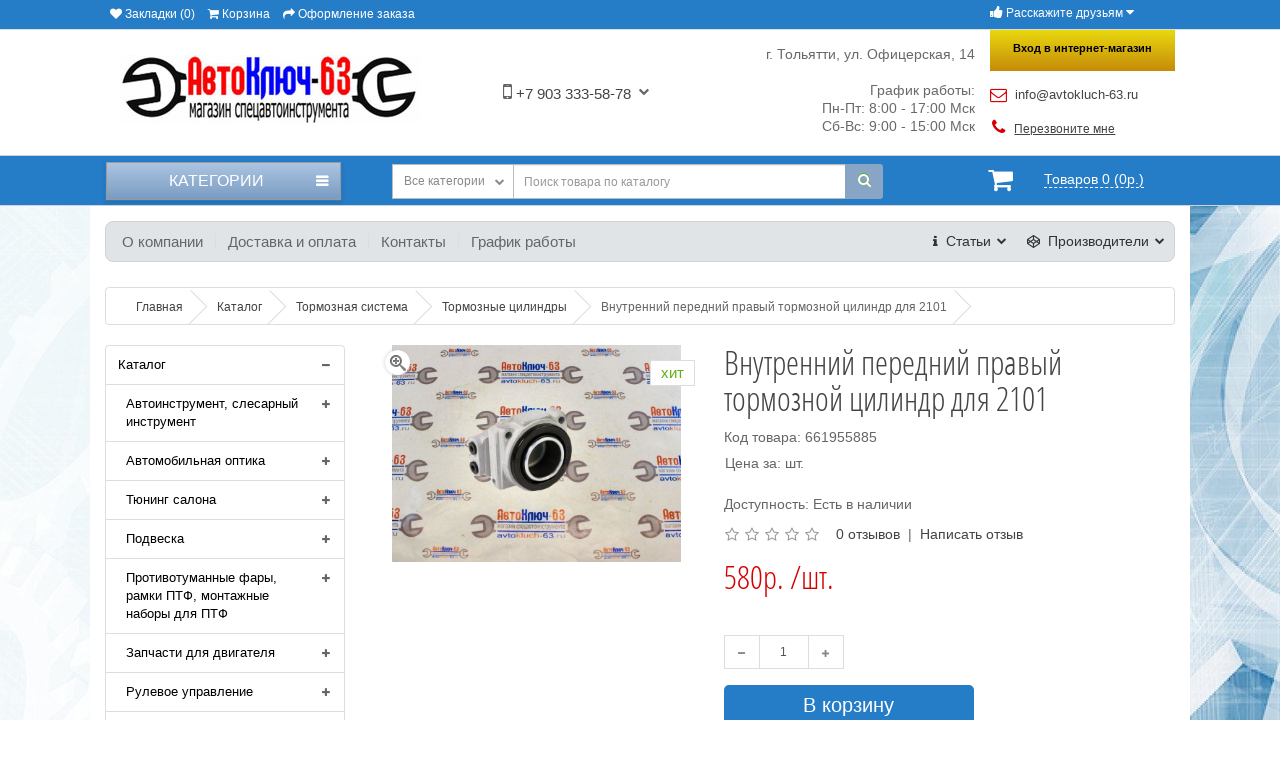

--- FILE ---
content_type: text/html; charset=utf-8
request_url: https://avtokluch-63.ru/vnutrennij-perednij-pravyj-tormoznoj-cilindr-dlja-vaz-2101-9337
body_size: 41092
content:
<!DOCTYPE html>
<!--[if IE]><![endif]-->
<!--[if IE 8 ]><html dir="ltr" lang="ru" class="ie8"><![endif]-->
<!--[if IE 9 ]><html dir="ltr" lang="ru" class="ie9"><![endif]-->
<!--[if (gt IE 9)|!(IE)]><!-->
<html dir="ltr" lang="ru">
<!--<![endif]-->
<head>
<meta charset="UTF-8" />
<meta name="viewport" content="width=device-width, initial-scale=1">
<meta http-equiv="X-UA-Compatible" content="IE=edge">
<title>Внутренний передний правый тормозной цилиндр для Ваз 2101</title>

      
<base href="https://avtokluch-63.ru/" />
<meta name="description" content="Заказать внутренний передний правый тормозной цилиндр для 2101, по цене 580р. в магазине Автоключ-63 с доставкой по всей России, Казахстану и Беларуси. В разделе &quot;Тормозные цилиндры&quot; Вы можете купить Внутренний передний правый тормозной цилиндр для Ваз 2101-2107.Предназначен для замены штатного цилиндра.Применяемость:ВАЗ 2101,ВАЗ 2102,ВАЗ 2103,ВАЗ 2104,ВАЗ 2105,ВАЗ 21" />
<meta name="keywords" content="Внутренний передний правый тормозной цилиндр для 2101, купить Внутренний передний правый тормозной цилиндр для 2101, заказать Внутренний передний правый тормозной цилиндр для 2101, автоключ-63, тольятти, автоключ тольятти, автоключ автоинструмент, тюнигнг, автозапчасти, Тормозные цилиндры, " />
<script src="catalog/view/javascript/jquery/jquery-2.1.1.min.js" type="text/javascript"></script>
<link href="catalog/view/javascript/bootstrap/css/bootstrap.min.css" rel="stylesheet" media="screen" />
<script src="catalog/view/javascript/bootstrap/js/bootstrap.min.js" type="text/javascript"></script>
<link href="catalog/view/javascript/font-awesome/css/font-awesome.min.css" rel="stylesheet" type="text/css" />
<link href="//fonts.googleapis.com/css?family=Open+Sans:400,400i,300,700" rel="stylesheet" type="text/css" />
<link href="catalog/view/theme/alogin/stylesheet/stylesheet.css" rel="stylesheet">
<link href="catalog/view/theme/alogin/stylesheet/responsive.css" rel="stylesheet">
<link href="catalog/view/theme/alogin/js/jquery/colorbox/colorbox.css" rel="stylesheet">
<link href="catalog/view/theme/alogin/stylesheet/dynamic.css" rel="stylesheet">
<script type="text/javascript" src="catalog/view/theme/alogin/js/jquery/colorbox/jquery.colorbox.js"></script>
<link href="catalog/view/javascript/jquery/magnific/magnific-popup.css" type="text/css" rel="stylesheet" media="screen" />
<link href="catalog/view/javascript/jquery/datetimepicker/bootstrap-datetimepicker.min.css" type="text/css" rel="stylesheet" media="screen" />
<link href="catalog/view/theme/default/stylesheet/sdek.css" type="text/css" rel="stylesheet" media="screen" />
<script src="catalog/view/javascript/jquery/magnific/jquery.magnific-popup.min.js" type="text/javascript"></script>
<script src="catalog/view/javascript/jquery/datetimepicker/moment/moment.min.js" type="text/javascript"></script>
<script src="catalog/view/javascript/jquery/datetimepicker/moment/moment-with-locales.min.js" type="text/javascript"></script>
<script src="catalog/view/javascript/jquery/datetimepicker/bootstrap-datetimepicker.min.js" type="text/javascript"></script>
<script src="//api-maps.yandex.ru/2.1/?lang=ru_RU&ns=cdekymap" type="text/javascript"></script>
<script src="catalog/view/javascript/sdek.js" type="text/javascript"></script>
<script src="catalog/view/theme/alogin/js/common.js" type="text/javascript"></script>
<script src="catalog/view/theme/alogin/js/add_bc.js" type="text/javascript"></script>
<script type="text/javascript" src="catalog/view/theme/alogin/js/quick_search.js"></script>
<script src="catalog/view/theme/alogin/js/jquery/owl-carousel/owl.carousel.js" type="text/javascript"></script>
<link href="catalog/view/theme/alogin/js/jquery/owl-carousel/owl.carousel.css" property="stylesheet" rel="stylesheet">
<link href="http://avtokluch-63.ru/vnutrennij-perednij-pravyj-tormoznoj-cilindr-dlja-vaz-2101-9337" rel="canonical" />
<link href="https://avtokluch-63.ru/image/catalog/avtokluch.jpg" rel="icon" />
<link href="catalog/view/javascript/sweetalert/sweetalert2.min.css" rel="stylesheet">
<script type="text/javascript" src="catalog/view/javascript/sweetalert/sweetalert2.min.js" async defer></script>
<script type="text/javascript">
	$(function (){
	    $('input:submit').each(function (){
	        $(this).after('<label for="'+this.id+'">'+this.id+'</label>');
	    });
});
</script>
<script type="text/javascript"><!--
$("button.close").click(function () {
   $("#modal-login").css("display", "none");
});
//--></script>
<style type="text/css">
body {
    background: url("/image/catalog/fonshesterenkiserij1456x1078.jpg") repeat scroll center top transparent;
    background: catalog/fonshesterenkiserij1456x1078.jpg;
}
h1 {
    color: #444444    font-size: 33px;}
h2 {
    color: #444444;    font-size: 28px;}
h3 {
    color: #444444;    font-size: 23px;}
h4 {
    color: #444444;    font-size: 13px;}
a,
.pagination > li > a, .pagination > li > span {
    color: #444444;
}
a:hover {
    color: #312CD1;
}
.btn-button, .btn-primary {
	background: #257CC7;	color: #FFFFFF;	font-size: 20px;}
.btn-primary:hover {
background: #2F95FA;
}
.quantity-input .btn-primary:hover {
	background: none;
}
#top {
    background: #257CC7;
}
#top-links span, #top-links .fa, #top .btn-link, #top-links li, #top-links a {
    color: #FFFFFF;
}
#welcome .dropdown-login > span {
	background-color: #C58B0A;
    background-image: linear-gradient(to bottom, #E9D80E, #C58B0A);
	background: -moz-linear-gradient(top,  #E9D80E 0%, #C58B0A 100%);
	background: -webkit-linear-gradient(top,  #E9D80E 0%,#C58B0A 100%);
	filter: progid:DXImageTransform.Microsoft.gradient( startColorstr='#E9D80E', endColorstr='#C58B0A',GradientType=0 );
}
#welcome .dropdown-login > span {
    color: #000000;
}
.bg-header .phone button {
	color: #444444;
}
.bg-header .phone .fa.fa-mobile {
	color: #666666;
}
.contacts-left-header a span.e-mail, .contacts-left-header a span.callback {
	color: #444444;
}
.contacts-left-header a .fa-envelope-o, .contacts-left-header a .fa-phone {
	color: #D60000;
}
.contacts-right-header .inner {
	color: #696969;	font-size: 14px;}
.bg-header .social .social_h {
	color: #0D21A3;
}
.bg-header .social .fa {
	color: #D60000;
}
.header_block {
	background: #257CC7;
}
.navbar_category .btn-navbar {
		background-color: #799BC1;
    background-image: linear-gradient(to bottom, #ADC6E3, #799BC1);
	background: -moz-linear-gradient(top,  #ADC6E3 0%, #799BC1 100%);
	background: -webkit-linear-gradient(top,  #ADC6E3 0%,#799BC1 100%);
	filter: progid:DXImageTransform.Microsoft.gradient( startColorstr='#ADC6E3', endColorstr='#799BC1',GradientType=0 );
		border: 1px solid #257CC7;}
.navbar_category .btn-navbar span {
	font-size: 16px;	color: #FFFFFF;}
.category .nav > li > a {
	font-size: 18px;	color: #333333;}
.category .nav > li > a:hover {
	color: #312CD1;}
.category ul.list-unstyled > li a {
	font-size: 16px;	color: #333333;}
.container .articles {
	background: #E1E4E7;
}
.container .articles ul li a {
	font-size: 15px;	color: #666666;}
.container .articles ul li a:hover {
	color: #333333;}
.bottom-footer-text {
	background: #DBEAF3;
}
.bottom-line-footer {
	background: #257CC7;	color: #FFFFFF;}
.bottom-line-footer a.scrolling,
.bottom-line-footer a.scrolling .fa {
	color: #FFFFFF;}
.bottom-line-footer .form-inline .form-group + .btn {
	background: #89A5C5;	color: #FFFFFF;}
#footer h3 {
	color: #414141;	font-size: 18px;}
#footer .column a {
	color: #555555;	font-size: 12px;}
.bottom-footer {
	background: #114F85;
}
.statii-footer > ul > li > a {
	color: #FFFFFF;	font-size: 12px;}
.statii-footer > ul > li > a:hover {
	color: #FFFFFF;
}
.product-thumb .price {
	color: #D60000;	font-size: 32px;}
.product-thumb .price-new {
	color: #EC005C;	font-size: 36px;}
.product-thumb .price-old {
	color: #666666;	font-size: 20px;}
.product-thumb .caption h4 a {
	color: #444444;	font-size: 18px;}
.product-thumb .caption h4 + p {
	color: #666666;	font-size: 14px;}
.product-thumb .price-cart button {
	background: #105AAE;	color: #FFFFFF;}
.product-thumb .price-cart button.reding {
	background: #D13C5E;	color: #FFFFFF;}
.product-thumb .price-cart button:hover {
	background: #D13C5E;	color: #FFFFFF;}

.product-thumb.transition .price,
.owl-item .price {
	color: #EC005C;	font-size: 23px;}
.product-thumb.transition .price-new,
.owl-item .price-new {
	color: #EC005C;	font-size: 23px;}
.product-thumb.transition .price-old,
.owl-item .price-old {
	color: #666666;	font-size: 11px;}
.product-thumb.transition .caption h4 a,
.owl-item .caption h4 a {
	color: #444444;	font-size: 14px;}
.product-thumb.transition .caption h4 + p,
.owl-item .caption h4 + p {
	color: #666666;	font-size: 13px;}
.product-thumb.transition .price-cart button,
.owl-item .price-cart button {
	background: #696969;	color: #FFFFFF;}
.product-thumb.transition .price-cart button:hover,
.owl-item .price-cart button:hover {
	background: #7F7F7F;	color: #FFFFFF;}
.product-thumb.transition .price-cart button.reding,
.owl-item .price-cart button.reding {
	background: #D13C5E;	color: #FFFFFF;}
.product .price h2 {
	color: #D60000;	font-size: 32px;}
.product .price h2 + span {
	color: #666666;	font-size: 20px;}
.list-group.category > ul > li > a {
	color: #333333;	font-size: 18px;}
.category.column_position > ul > li + li > a {
    border-top: 1px solid #68A6F8;
}
.category > ul > li:hover > a {
	color: #312CD1;
}
.category.column_position > ul > li > ul > li:hover > ul.child_2 {
	background: #FFFFFF;}
.category.column_position ul.child_1 > li > a {
	color: #000000;	font-size: 14px;}
.category.column_position ul.child_1 > li.child:hover > a {
	background: #FFFFFF;}
.category.column_position ul.child_1 > li:hover > a {
	color: #000000;    background: #FFFFFF;}
.category.column_position ul.child_2 a {
	color: #333333;	font-size: 14px;    border: 1px solid #FFFFFF;}
.category.column_position ul.child_2 a:hover {
	background: #FFFFFF;	color: #000000;}
#search .btn-default.btn-lg, #search_tablet .btn-default.btn-lg {
    background: #89A5C5;    color: #FFFFFF;}
#search .input-lg,
.select-wrap {
    border: 1px solid #BBBBBB;}
#search .input-lg::-moz-placeholder {
	color: #999999;
}
#search .input-lg::-webkit-input-placeholder{
	color: #999999;
}
#search .input-lg:-moz-placeholder{
	color: #999999;
}
#search .input-lg:-ms-input-placeholder{
	color: #999999;
}
.nav-tabs > li > a {
    border-color: #333333;} 
.nav-tabs > li.active > a, .nav-tabs > li.active > a:hover, .nav-tabs > li.active > a:focus {
   border-color: #257CC7; 
}
.nav-tabs > li.active > a:before {
   border-top: 7px solid #257CC7; 
}
</style>

<script src="//code.jivosite.com/widget/rpVvHVJREw" async></script>

                                                        
                <script src="catalog/view/javascript/ocdev_smart_cart/jquery.magnific-popup.min.js?v=3.0" type="text/javascript"></script>
        <link href="catalog/view/javascript/ocdev_smart_cart/magnific-popup.css?v=3.0" rel="stylesheet" media="screen" />
        <link rel="stylesheet" type="text/css" href="catalog/view/theme/default/stylesheet/ocdev_smart_cart/stylesheet.css?v=3.0"/>
        <script type="text/javascript" src="catalog/view/javascript/ocdev_smart_cart/ocdev_smart_cart.js?v=3.0"></script>
              

									<script src="catalog/view/javascript/buyoneclick.js" type="text/javascript"></script>
					<script>
						function clickAnalytics(){
							console.log('clickAnalytics');
																					return true;
						}
						function clickAnalyticsSend(){
							console.log('clickAnalyticsSend');
																					return true;
						}
						function clickAnalyticsSuccess(){
							console.log('clickAnalyticsSuccess');
																					return true;
						}
					</script>
													<script src="catalog/view/javascript/jquery.mask.min.js" type="text/javascript"></script>
							<script>
								$(document).ready(function(){
									$('#boc_phone').mask('+7(000)000-00-00');
								});
							</script>
																									<link href="catalog/view/theme/default/stylesheet/buyoneclick.css" rel="stylesheet">
												<style type="text/css">
							@keyframes lds-rolling {
								0% {
									-webkit-transform: translate(-50%, -50%) rotate(0deg);
									transform: translate(-50%, -50%) rotate(0deg);
								}
								100% {
									-webkit-transform: translate(-50%, -50%) rotate(360deg);
									transform: translate(-50%, -50%) rotate(360deg);
								}
							}
							@-webkit-keyframes lds-rolling {
								0% {
									-webkit-transform: translate(-50%, -50%) rotate(0deg);
									transform: translate(-50%, -50%) rotate(0deg);
								}
								100% {
									-webkit-transform: translate(-50%, -50%) rotate(360deg);
									transform: translate(-50%, -50%) rotate(360deg);
								}
							}
							.lds-rolling {
								position: relative;
								text-align: center;
							}
							.lds-rolling div, .lds-rolling div:after {
								position: absolute;
								width: 160px;
								height: 160px;
								border: 20px solid #bbcedd;
								border-top-color: transparent;
								border-radius: 50%;
							}
							.lds-rolling div {
								-webkit-animation: lds-rolling 1s linear infinite;
								animation: lds-rolling 1s linear infinite;
								top: 100px;
								left: 100px;
							}
							.lds-rolling div:after {
								-webkit-transform: rotate(90deg);
								transform: rotate(90deg);
							}
							.lds-rolling {
								width: 200px !important;
								height: 200px !important;
								-webkit-transform: translate(-100px, -100px) scale(1) translate(100px, 100px);
								transform: translate(-100px, -100px) scale(1) translate(100px, 100px);
								margin: 0 auto;
							}
							.col-pd-15 {
								padding-left:15px;
								padding-right:15px;
							}
							.col-mb-10 {
								margin-bottom:10px;
							}
							#boc_order hr {
								margin-top:0px;
								margin-bottom:15px;
							}
							.boc_product_info > div {
								line-height: 120px;
							}
							.boc_product_info > div > img {
								max-height: 120px;
								margin: 0 auto;
							}
							.boc_product_info > div > img, .boc_product_info > div > div, .boc_product_info > div > p {
								display: inline-block;
								line-height: normal;
								vertical-align: middle;
							}
							#boc_order .checkbox {
								margin-top: 0;
								padding: 0 10px;
								border: 1px solid transparent;
								border-radius: 6px;
							}
							#boc_order .checkbox.has-error {
								border-color: #a94442;
							}
							@media (max-width: 767px) {
								.boc_product_info > div {
									line-height:normal;
									text-align:center;
								}
							}
						</style>
							
</head>
<body>
<div id="message-success"></div>
<div class="divshadow"></div>
<div class="divcart"></div>
	<div id="top_banner">
		<div class="container">
			<div class="top_banner">
								<div class="close_banner"><span>×</span> <span>Закрыть</span></div>
			</div>
		</div>
	</div>

<nav id="top">
  <div class="container">
	<div id="top-links" class="nav pull-left">
	  <ul class="list-inline">
		<li><a href="https://avtokluch-63.ru/index.php?route=account/wishlist" id="wishlist-total" title="Закладки (0)"><i class="fa fa-heart"></i> <span class="hidden-xs hidden-sm hidden-md">Закладки (0)</span></a></li>
		<li><a href="http://avtokluch-63.ru/index.php?route=checkout/cart" title="Корзина"><i class="fa fa-shopping-cart"></i> <span class="hidden-xs hidden-sm hidden-md">Корзина</span></a></li>
		<li><a href="https://avtokluch-63.ru/index.php?route=checkout/checkout" title="Оформление заказа"><i class="fa fa-share"></i> <span class="hidden-xs hidden-sm hidden-md">Оформление заказа</span></a></li>
	  </ul>
	</div>
	<div class="pull-right">
	  <ul class="list-inline">
		<li class="mon">
			<div class="social_top btn-group pull-left">
				<span class="btn btn-link dropdown-toggle" data-toggle="dropdown"><i class="fa fa-thumbs-up" aria-hidden="true"></i> <span class="hidden-xs">Расскажите друзьям</span> <i class="fa fa-caret-down"></i></span>
				<div class="dropdown-menu">
					<div class="ya-share2" data-services="collections,vkontakte,facebook,odnoklassniki,moimir"></div>
				</div>
			</div>
		</li>
		<li></li>
		<li> </li>
	  </ul>
	</div>
  </div>
</nav>
  <div class="header">
    <div class="bg-header container">
      <div id="logo" class="col-sm-3">
                        <a href="http://avtokluch-63.ru/index.php?route=common/home"><img src="https://avtokluch-63.ru/image/catalog/otbelivaniejpg.jpg" title="Avtokluch-63.ru" alt="Avtokluch-63.ru" class="hidden" /></a>
                </div>
	  <div class="phone col-sm-2">
			<div class="phone_block">
			<button class="btn btn-link dropdown-toggle" data-toggle="dropdown">
				<i class="fa fa-mobile" aria-hidden="true"></i> +7 903 333-58-78<i class="fa fa-chevron-down"></i>
			</button>
							<div class="dropdown-menu">
					<p><b>+7 (960) 839-31-10</b>
<font color="#8c7bc6">Viber</font>; <font color="#6ba54a">WhatsАpp</font>; звонок</p><p><b>+7 (960) 847-64-38</b>&nbsp;<font color="#8c7bc6">Розничный магазин</font><br></p>
				</div>
						</div>
	  </div>
	  		<div class="social col-sm-2">
		<div class="inner">
			<span class="social_h"><i class="fa fa-thumbs-up" aria-hidden="true"></i> Рассказать друзьям</span>
			<script src="//yastatic.net/es5-shims/0.0.2/es5-shims.min.js"></script><script src="//yastatic.net/share2/share.js"></script><div class="ya-share2" data-services="collections,vkontakte,facebook,odnoklassniki,moimir"></div>
		</div>
		</div>
	        <div id="search_tablet"></div>
	  <div class="contacts-left-header">
	  <div id="welcome">
					<div class="dropdown-login"><span class="dropdown-toggle animated zoomIn" role="button" data-toggle="dropdown">Вход в интернет-магазин</span>
				<div class="dropdown-menu">
					<div class="login-menu">
					  <div class="dtw">
						<h3 id="login-title">Вход в интернет-магазин</h3>
						<button type="button" class="close rcol" data-dismiss="modal" aria-hidden="true"><i class="fa fa-times" aria-hidden="true"></i></button>
					  </div>
					  						  <div class="optgroup">
							  <span>Войти с помощью </span>
							  <div class="ulogin_form">
    <?php if (empty($uloginid)) { ?>
        <div data-ulogin="display=small;fields=first_name,last_name,email;optional=phone,city,country,nickname,sex,photo_big,bdate,photo;providers=vkontakte,odnoklassniki,mailru,facebook;hidden=other;redirect_uri=<?php echo $redirect_uri; ?>;callback=<?php echo $callback; ?>"></div>
    <?php } else { ?>
        <div data-uloginid="<?php echo $uloginid; ?>" data-ulogin="redirect_uri=<?php echo $redirect_uri; ?>;callback=<?php echo $callback; ?>"></div>
    <?php } ?>
</div>
<div style="clear:both"></div>

						  </div>
					  					  <form action="https://avtokluch-63.ru/index.php?route=account/login" method="post" enctype="multipart/form-data">
						  <div class="dcnt">
								<div class="optgroup aclr"> <span class="lbl login-icon"><i class="fa fa-user" aria-hidden="true"></i></span>
								  <input type="text" name="email" placeholder="Логин или e-mail" value="" class="f_input" />
								</div>
								<div class="optgroup aclr"> <span class="lbl login-password"><i class="fa fa-lock" aria-hidden="true"></i></span>
								  <input type="password" name="password"  placeholder="Пароль" value="" class="f_input" />
								</div>
								<div class="optgroup login-button"><span class="rcol vpad"><a class="forgotten" href="https://avtokluch-63.ru/index.php?route=account/forgotten">Забыли пароль?</a></span>
								  <input type="submit" value="Войти" class="button f_btn" />
								</div>
						  </div>
					  </form>
					  <div class="dbw">
						<a href="https://avtokluch-63.ru/index.php?route=account/register"><i class="fa fa-plus-square-o" aria-hidden="true"></i></a>&nbsp;&nbsp;&nbsp;<a href="https://avtokluch-63.ru/index.php?route=account/register">Зарегистрироваться</a> и стать клиентом нашего магазина
						
					  </div>
					</div>
				</div>
			  </div>
			  </div>
	  <a href="mailto:info@avtokluch-63.ru" class="animated flipInX">
		<i class="fa fa-envelope-o" aria-hidden="true"></i> <span class="e-mail">info@avtokluch-63.ru</span>
	  </a>
	  <a class="openrecall" onclick="getajaxcallbacking('route=extension/module/callbacking')">
		<i class="fa fa-phone" aria-hidden="true"></i> <span class="callback">Перезвоните мне</span>
	  </a>
	  </div>
	  <div class="clearbothing template"></div>
	  		  <div class="contacts-right-header col-sm-3">
			<span class="inner">
				г. Тольятти, ул. Офицерская, 14<br /><br />
				График работы:<br>
Пн-Пт: 8:00 - 17:00 Мск<br>
Сб-Вс: 9:00 - 15:00 Мск
			</span>
		  </div>
	  	  <div class="cart tabletting"></div>
	  <div id="welcome_mobile">
							<a href="https://avtokluch-63.ru/index.php?route=account/register">Регистрация</a>&nbsp;|&nbsp;<a href="https://avtokluch-63.ru/index.php?route=account/login">Войти</a>
				<br /><br />
				<div class="optgroup">
					<span>Войти с помощью </span>
					<div class="ulogin_form">
    <?php if (empty($uloginid)) { ?>
        <div data-ulogin="display=small;fields=first_name,last_name,email;optional=phone,city,country,nickname,sex,photo_big,bdate,photo;providers=vkontakte,odnoklassniki,mailru,facebook;hidden=other;redirect_uri=<?php echo $redirect_uri; ?>;callback=<?php echo $callback; ?>"></div>
    <?php } else { ?>
        <div data-uloginid="<?php echo $uloginid; ?>" data-ulogin="redirect_uri=<?php echo $redirect_uri; ?>;callback=<?php echo $callback; ?>"></div>
    <?php } ?>
</div>
<div style="clear:both"></div>

				</div>
            	  </div>
	</div>
	<div class="header_block">
		<div class="bg-container container">
							<div class="navbar_category col-sm-3">
					<button data-target=".navbar-category-collapse" data-toggle="collapse" class="btn btn-navbar" type="button">
					<span class="visible-category">&nbsp;&nbsp;&nbsp;Категории</span><i class="fa fa-bars"></i></button>
				</div>
						<div class="col-sm-2 pull-right">
				<div class="line-search-cart-header">
					<div id="cart" class="btn-group btn-block">
  <button type="button" data-toggle="dropdown" data-loading-text="Загрузка..." class="btn btn-inverse btn-block btn-lg dropdown-toggle"><i class="fa fa-shopping-cart"></i> <span id="cart-total">Товаров 0 (0р.)</span></button>
  <ul class="dropdown-menu pull-right">
        <li>
      <p class="text-center">Ваша корзина пуста!</p>
    </li>
      </ul>
</div>

				</div>
			</div>
			<div id="search" class="input-group col-sm-6 pull-right">
  <div class="select-wrap input-group-btn">
	<input name="category_id_header" value="" type="hidden">
	<button class="btn btn-default dropdown-toggle search" type="button" data-toggle="dropdown" aria-expanded="true">
		<span>Все категории</span>
		<i class="fa fa-chevron-down"></i>
	</button>
	<ul class="dropdown-menu">
		<li data-id=""><a>Все категории</a></li>
						<li data-id="1"><a>Каталог</a></li>
					</ul>
  </div>
  <input type="text" name="search" value="" placeholder="Поиск товара по каталогу" class="form-control input-lg" />
  <span class="input-group-btn">
	<button type="button" class="btn btn-default btn-lg"><i class="fa fa-search"></i></button>
  </span>
</div>
		</div>
	</div>
  </div>
  <div class="container">
  <div class="category">
	<div class="collapse navbar-category-collapse"></div>
	<div class="close_category"><i class="fa fa-times" aria-hidden="true"></i></div>
  </div>
  </div>
  <div class="container hidden-xs hidden-md">
	<div class="articles">
		<div class="pull-left">
						<ul>
										<li><a href="o_nas">О компании</a></li>
										<li><a href="dostavka_i_oplata">Доставка и оплата</a></li>
										<li><a href="contacts">Контакты</a></li>
										<li><a href="grafik_raboti">График работы</a></li>
							</ul>
					</div>
		<div class="pull-right">
			              <div class="menu_button">
				<button class="btn btn-link dropdown-toggle" data-toggle="dropdown"><i class="fa fa-codepen" aria-hidden="true"></i>&nbsp;&nbsp;<span class="hidden-sm hidden-md">Производители</span> <i class="fa fa-chevron-down"></i></button>
                <ul class="dropdown-menu manuf">
				  																		<li><a href="http://avtokluch-63.ru/index.php?route=product/manufacturer/info&amp;manufacturer_id=348"></a></li>
															  																		<li><a href="http://avtokluch-63.ru/federal-reserve-347"> Federal Reserve</a></li>
															  																		<li><a href="http://avtokluch-63.ru/abro-27">Abro</a></li>
													<li><a href="http://avtokluch-63.ru/amp-48">AMP</a></li>
													<li><a href="http://avtokluch-63.ru/armauto-331">ArmAuto</a></li>
													<li><a href="http://avtokluch-63.ru/asp-263">ASP</a></li>
													<li><a href="http://avtokluch-63.ru/atc-118">ATC</a></li>
													<li><a href="http://avtokluch-63.ru/atech-atek-320">ATECH (АТЭК)</a></li>
													<li><a href="http://avtokluch-63.ru/av-steel-301">AV STEEL</a></li>
													<li><a href="http://avtokluch-63.ru/avr-185">AVR</a></li>
													<li><a href="http://avtokluch-63.ru/avs-12">AVS</a></li>
													<li><a href="http://avtokluch-63.ru/avt-104">AVT</a></li>
													<li><a href="http://avtokluch-63.ru/azard-87">Azard</a></li>
															  																		<li><a href="http://avtokluch-63.ru/best-partner-333">Best Partner</a></li>
													<li><a href="http://avtokluch-63.ru/bosch-83">Bosch</a></li>
													<li><a href="http://avtokluch-63.ru/brembo-268">Brembo</a></li>
															  																		<li><a href="http://avtokluch-63.ru/car-tool-103">Car-Tool</a></li>
													<li><a href="http://avtokluch-63.ru/cargen-201">Cargen</a></li>
													<li><a href="http://avtokluch-63.ru/continental-145">Continental</a></li>
													<li><a href="http://avtokluch-63.ru/contitech-249">CONTITECH</a></li>
													<li><a href="http://avtokluch-63.ru/corteco-127">CORTECO</a></li>
													<li><a href="http://avtokluch-63.ru/cs-20-106">CS-20</a></li>
													<li><a href="http://avtokluch-63.ru/ctr-276">CTR</a></li>
															  																		<li><a href="http://avtokluch-63.ru/dafmi-266">Dafmi</a></li>
													<li><a href="http://avtokluch-63.ru/dayco-95">DAYCO</a></li>
													<li><a href="http://avtokluch-63.ru/delphi-84">Delphi</a></li>
													<li><a href="http://avtokluch-63.ru/demfi-67">DEMFI</a></li>
													<li><a href="http://avtokluch-63.ru/denso-135">DENSO</a></li>
													<li><a href="http://avtokluch-63.ru/dolz-213">DOLZ</a></li>
															  																		<li><a href="http://avtokluch-63.ru/elring-283">Elring</a></li>
													<li><a href="http://avtokluch-63.ru/eva-33">EVA</a></li>
															  																		<li><a href="http://avtokluch-63.ru/federal-mogul-318">Federal Mogul</a></li>
													<li><a href="http://avtokluch-63.ru/ferodo-120">Ferodo</a></li>
													<li><a href="http://avtokluch-63.ru/ferrum-161">Ferrum</a></li>
													<li><a href="http://avtokluch-63.ru/finwhale-101">Finwhale</a></li>
													<li><a href="http://avtokluch-63.ru/flash-291">Flash</a></li>
													<li><a href="http://avtokluch-63.ru/force-8">FORCE</a></li>
													<li><a href="http://avtokluch-63.ru/forsage-35">Forsage</a></li>
													<li><a href="http://avtokluch-63.ru/fox-77">FOX</a></li>
															  																		<li><a href="http://avtokluch-63.ru/gamma-223">Gamma</a></li>
													<li><a href="http://avtokluch-63.ru/garwin-38">GARWIN</a></li>
													<li><a href="http://avtokluch-63.ru/gates-102">Gates</a></li>
													<li><a href="http://avtokluch-63.ru/gkn-234">GKN</a></li>
													<li><a href="http://avtokluch-63.ru/glo-235">GLO</a></li>
													<li><a href="http://avtokluch-63.ru/gm-207">GM</a></li>
													<li><a href="http://avtokluch-63.ru/gmp-40">GMP</a></li>
													<li><a href="http://avtokluch-63.ru/gross-17">Gross</a></li>
															  																		<li><a href="http://avtokluch-63.ru/halla-244">Halla</a></li>
													<li><a href="http://avtokluch-63.ru/henkel-31">Henkel</a></li>
													<li><a href="http://avtokluch-63.ru/herzog-37">Herzog</a></li>
													<li><a href="http://avtokluch-63.ru/hi-q-274">HI-Q</a></li>
													<li><a href="http://avtokluch-63.ru/hitachi-205">Hitachi</a></li>
													<li><a href="http://avtokluch-63.ru/hofer-314">Hofer</a></li>
															  																		<li><a href="http://avtokluch-63.ru/ina-212">INA</a></li>
													<li><a href="http://avtokluch-63.ru/incar-250">Incar</a></li>
															  																		<li><a href="http://avtokluch-63.ru/jonnesway-4">Jonnesway</a></li>
													<li><a href="http://avtokluch-63.ru/jtc-39">JTC</a></li>
															  																		<li><a href="http://avtokluch-63.ru/kayaba-277">KAYABA</a></li>
													<li><a href="http://avtokluch-63.ru/king-tony-56">King Tony</a></li>
													<li><a href="http://avtokluch-63.ru/kraft-238">Kraft</a></li>
													<li><a href="http://avtokluch-63.ru/kraftool-304">Kraftool</a></li>
													<li><a href="http://avtokluch-63.ru/krafttech-96">KraftTech</a></li>
													<li><a href="http://avtokluch-63.ru/kroner-342">KRONER</a></li>
															  																		<li><a href="http://avtokluch-63.ru/lada-259">LADA</a></li>
													<li><a href="http://avtokluch-63.ru/lemforder-297">Lemforder</a></li>
													<li><a href="http://avtokluch-63.ru/licota-6">Licota</a></li>
													<li><a href="http://avtokluch-63.ru/loctite-94">Loctite</a></li>
													<li><a href="http://avtokluch-63.ru/lucas-114">LUCAS</a></li>
													<li><a href="http://avtokluch-63.ru/luk-97">LUK</a></li>
													<li><a href="http://avtokluch-63.ru/luzar-108">Luzar</a></li>
													<li><a href="http://avtokluch-63.ru/lynx-321">Lynx</a></li>
															  																		<li><a href="http://avtokluch-63.ru/marel-211">Marel</a></li>
													<li><a href="http://avtokluch-63.ru/matrix-11">Matrix</a></li>
													<li><a href="http://avtokluch-63.ru/metelli-25">Metelli</a></li>
													<li><a href="http://avtokluch-63.ru/monroe-229">MONROE</a></li>
															  																		<li><a href="http://avtokluch-63.ru/ngk-256">NGK</a></li>
													<li><a href="http://avtokluch-63.ru/nordberg-175">Nordberg</a></li>
															  																		<li><a href="http://avtokluch-63.ru/ombra-26">OMBRA</a></li>
													<li><a href="http://avtokluch-63.ru/ossca-128">OSSCA</a></li>
															  																		<li><a href="http://avtokluch-63.ru/panasonic-152">Panasonic</a></li>
													<li><a href="http://avtokluch-63.ru/partner-30">PARTNER</a></li>
													<li><a href="http://avtokluch-63.ru/pilenga-155">Pilenga</a></li>
													<li><a href="http://avtokluch-63.ru/presto-86">Presto</a></li>
													<li><a href="http://avtokluch-63.ru/procar-286">PROCAR</a></li>
															  																		<li><a href="http://avtokluch-63.ru/razor-248">Razor</a></li>
													<li><a href="http://avtokluch-63.ru/recaro-282">Recaro</a></li>
													<li><a href="http://avtokluch-63.ru/remsa-273">Remsa</a></li>
													<li><a href="http://avtokluch-63.ru/renault-82">Renault</a></li>
													<li><a href="http://avtokluch-63.ru/reoflex-99">Reoflex</a></li>
													<li><a href="http://avtokluch-63.ru/rock-force-176">Rock force</a></li>
													<li><a href="http://avtokluch-63.ru/rossvik-340">Rossvik</a></li>
															  																		<li><a href="http://avtokluch-63.ru/sachs-98">SACHS</a></li>
													<li><a href="http://avtokluch-63.ru/sal-man-133">Sal-Man</a></li>
													<li><a href="http://avtokluch-63.ru/solina-349">Salina</a></li>
													<li><a href="http://avtokluch-63.ru/sangsin-221">SANGSIN</a></li>
													<li><a href="http://avtokluch-63.ru/sct-191">SCT</a></li>
													<li><a href="http://avtokluch-63.ru/seintex-32">Seintex</a></li>
													<li><a href="http://avtokluch-63.ru/sevi-78">Sevi</a></li>
													<li><a href="http://avtokluch-63.ru/sheriff-134">Sheriff</a></li>
													<li><a href="http://avtokluch-63.ru/siemens-163">Siemens</a></li>
													<li><a href="http://avtokluch-63.ru/skf-293">SKF</a></li>
													<li><a href="http://avtokluch-63.ru/sparco-239">Sparco</a></li>
													<li><a href="http://avtokluch-63.ru/sparta-21">Sparta</a></li>
													<li><a href="http://avtokluch-63.ru/ss20-57">SS20</a></li>
													<li><a href="http://avtokluch-63.ru/star-174">Star</a></li>
													<li><a href="http://avtokluch-63.ru/starline-218">StarLine</a></li>
													<li><a href="http://avtokluch-63.ru/starner-341">STARNER</a></li>
													<li><a href="http://avtokluch-63.ru/stayer-43">Stayer</a></li>
													<li><a href="http://avtokluch-63.ru/stels-54">STELS</a></li>
													<li><a href="http://avtokluch-63.ru/stinger-73">Stinger</a></li>
													<li><a href="http://avtokluch-63.ru/sto-vrp-339">STO-VRP</a></li>
															  																		<li><a href="http://avtokluch-63.ru/teroson-287">teroson</a></li>
													<li><a href="http://avtokluch-63.ru/tesla-269">Tesla</a></li>
													<li><a href="http://avtokluch-63.ru/tomahawk-310">Tomahawk</a></li>
													<li><a href="http://avtokluch-63.ru/torin-14">TORIN</a></li>
													<li><a href="http://avtokluch-63.ru/tornado-158">Tornado</a></li>
													<li><a href="http://avtokluch-63.ru/trisco-252">TRISCO</a></li>
													<li><a href="http://avtokluch-63.ru/trt-75">TRT</a></li>
													<li><a href="http://avtokluch-63.ru/trw-66">TRW</a></li>
													<li><a href="http://avtokluch-63.ru/turbo-292">Turbo</a></li>
													<li><a href="http://avtokluch-63.ru/type-r-92">Type-R</a></li>
															  																		<li><a href="http://avtokluch-63.ru/val-racing-332">Val-Racing</a></li>
													<li><a href="http://avtokluch-63.ru/valeo-59">Valeo</a></li>
													<li><a href="http://avtokluch-63.ru/vbf-236">VBF</a></li>
													<li><a href="http://avtokluch-63.ru/vdo-85">VDO</a></li>
													<li><a href="http://avtokluch-63.ru/vertul-315">VERTUL</a></li>
													<li><a href="http://avtokluch-63.ru/victor-reinz-88">VICTOR REINZ</a></li>
													<li><a href="http://avtokluch-63.ru/voin-123">VOIN</a></li>
													<li><a href="http://avtokluch-63.ru/volta-186">Volta</a></li>
													<li><a href="http://avtokluch-63.ru/vorel-13">Vorel</a></li>
													<li><a href="http://avtokluch-63.ru/vs-113">VS</a></li>
													<li><a href="http://avtokluch-63.ru/vs-avto-53">Vs-avto</a></li>
													<li><a href="http://avtokluch-63.ru/vts-184">VTS</a></li>
													<li><a href="http://avtokluch-63.ru/vtulka-58"><img src="https://avtokluch-63.ru/image/cache/catalog/Logoproizvoditelej/VTULKAlogotip-25x25.jpg" alt="" title="" /> VTULKA</a></li>
															  																		<li><a href="http://avtokluch-63.ru/avtodelo-3"><img src="https://avtokluch-63.ru/image/cache/catalog/Logoproizvoditelej/logoAvtoDelo-25x25.jpg" alt="" title="" /> АвтоDело</a></li>
													<li><a href="http://avtokluch-63.ru/index.php?route=product/manufacturer/info&amp;manufacturer_id=351">Автоdело</a></li>
													<li><a href="http://avtokluch-63.ru/index.php?route=product/manufacturer/info&amp;manufacturer_id=345">АвтоВАЗ</a></li>
													<li><a href="http://avtokluch-63.ru/avtodetal-166">Автодеталь</a></li>
													<li><a href="http://avtokluch-63.ru/avtokomponent-160">Автокомпонент</a></li>
													<li><a href="http://avtokluch-63.ru/avtom-2-2">Автом-2</a></li>
													<li><a href="http://avtokluch-63.ru/avtopribor-147">Автоприбор</a></li>
													<li><a href="http://avtokluch-63.ru/avtoprodukt-55">АВТОПРОДУКТ</a></li>
													<li><a href="http://avtokluch-63.ru/avtoreal-119">Автореал</a></li>
													<li><a href="http://avtokluch-63.ru/avtosvet-168">Автосвет</a></li>
													<li><a href="http://avtokluch-63.ru/avtoteplo-199">АвтоТепло</a></li>
													<li><a href="http://avtokluch-63.ru/avtotrejd-165">АвтоТрейд</a></li>
													<li><a href="http://avtokluch-63.ru/avtoelektronika-162">Автоэлектроника</a></li>
													<li><a href="http://avtokluch-63.ru/akmash-holding-322">Акмаш-Холдинг</a></li>
													<li><a href="http://avtokluch-63.ru/alternativa-72">Альтернатива</a></li>
													<li><a href="http://avtokluch-63.ru/aps-62">АПС</a></li>
													<li><a href="http://avtokluch-63.ru/apel-316">АПЭЛ</a></li>
													<li><a href="http://avtokluch-63.ru/arsenal-65">Арсенал</a></li>
													<li><a href="http://avtokluch-63.ru/art-form-330">Арт-Форм</a></li>
													<li><a href="http://avtokluch-63.ru/asomi-319">АСОМИ</a></li>
													<li><a href="http://avtokluch-63.ru/atp-350">АТП</a></li>
															  																		<li><a href="http://avtokluch-63.ru/balakovorezinotehnika-178">Балаковорезинотехника</a></li>
													<li><a href="http://avtokluch-63.ru/bars-194">Барс</a></li>
													<li><a href="http://avtokluch-63.ru/bate-154">БАТЭ</a></li>
													<li><a href="http://avtokluch-63.ru/belebej-68">Белебей</a></li>
													<li><a href="http://avtokluch-63.ru/belmag-76">БелМаг</a></li>
													<li><a href="http://avtokluch-63.ru/bzak-167">Бзак</a></li>
													<li><a href="http://avtokluch-63.ru/brt-69">БРТ</a></li>
															  																		<li><a href="http://avtokluch-63.ru/index.php?route=product/manufacturer/info&amp;manufacturer_id=353">ВИЗ</a></li>
													<li><a href="http://avtokluch-63.ru/volgaavtoprom-112">ВолгаАвтоПром</a></li>
															  																		<li><a href="http://avtokluch-63.ru/gamma-198">Гамма</a></li>
													<li><a href="http://avtokluch-63.ru/gard-327">ГАРД</a></li>
															  																		<li><a href="http://avtokluch-63.ru/daaz-89">Д А А З</a></li>
													<li><a href="http://avtokluch-63.ru/delo-tehniki-1"><img src="https://avtokluch-63.ru/image/cache/catalog/Logoproizvoditelej/DT-25x25.JPG" alt="" title="" /> Дело Техники</a></li>
													<li><a href="http://avtokluch-63.ru/dizajn-servis-325">Дизайн Сервис</a></li>
															  																		<li><a href="http://avtokluch-63.ru/evrodetal-28">Евродеталь</a></li>
													<li><a href="http://avtokluch-63.ru/ermak-16">Ермак</a></li>
															  																		<li><a href="http://avtokluch-63.ru/instrument-servis-335">Инструмент - Сервис</a></li>
													<li><a href="http://avtokluch-63.ru/index.php?route=product/manufacturer/info&amp;manufacturer_id=352">Инструмент Сервис</a></li>
															  																		<li><a href="http://avtokluch-63.ru/kzate-153">КЗАТЭ</a></li>
															  																		<li><a href="http://avtokluch-63.ru/lada-230">Лада</a></li>
													<li><a href="http://avtokluch-63.ru/legion-64">Легион</a></li>
															  																		<li><a href="http://avtokluch-63.ru/majak-18"><img src="https://avtokluch-63.ru/image/cache/catalog/Logoproizvoditelej/izobrazhenie_2022-07-19_104341541-25x25.png" alt="" title="" /> Маяк</a></li>
													<li><a href="http://avtokluch-63.ru/mika-141">Мика</a></li>
													<li><a href="http://avtokluch-63.ru/motordetal-312">МоторДеталь</a></li>
													<li><a href="http://avtokluch-63.ru/motorika-172">Моторика</a></li>
															  																		<li><a href="http://avtokluch-63.ru/nika-225">Ника</a></li>
													<li><a href="http://avtokluch-63.ru/nikon-343">НИКОН</a></li>
															  																		<li><a href="http://avtokluch-63.ru/orbita-337"><img src="https://avtokluch-63.ru/image/cache/catalog/Logoproizvoditelej/logoOrbita-25x25.JPG" alt="" title="" /> ОРБИТА</a></li>
													<li><a href="http://avtokluch-63.ru/osvar-193">ОСВАР</a></li>
															  																		<li><a href="http://avtokluch-63.ru/pekar-237">Пекар</a></li>
													<li><a href="http://avtokluch-63.ru/politeh-46">Политех</a></li>
													<li><a href="http://avtokluch-63.ru/pramo-149">Прамо</a></li>
															  																		<li><a href="http://avtokluch-63.ru/remkom-196">Ремком</a></li>
													<li><a href="http://avtokluch-63.ru/rokot-338">РОКОТ</a></li>
													<li><a href="http://avtokluch-63.ru/ross-122">РОСС</a></li>
															  																		<li><a href="http://avtokluch-63.ru/sai-324">САИ</a></li>
													<li><a href="http://avtokluch-63.ru/samarskij-podshipnikovyj-zavod-131">Самарский подшипниковый завод</a></li>
													<li><a href="http://avtokluch-63.ru/servis-kljuch-313"><img src="https://avtokluch-63.ru/image/cache/catalog/Logoproizvoditelej/logosk-25x25.png" alt="" title="" /> Сервис Ключ</a></li>
													<li><a href="http://avtokluch-63.ru/serp-i-molot-137">Серп и Молот</a></li>
													<li><a href="http://avtokluch-63.ru/sibrteh-253">СИБРТЕХ</a></li>
													<li><a href="http://avtokluch-63.ru/sitek-71">Ситек</a></li>
													<li><a href="http://avtokluch-63.ru/soate-219">Соатэ</a></li>
													<li><a href="http://avtokluch-63.ru/sorokin-79">Сорокин</a></li>
													<li><a href="http://avtokluch-63.ru/soteks-117">Сотекс</a></li>
													<li><a href="http://avtokluch-63.ru/stk-50">СТК</a></li>
													<li><a href="http://avtokluch-63.ru/sevi-74">СЭВИ</a></li>
															  																		<li><a href="http://avtokluch-63.ru/tdmk-317">ТДМК</a></li>
													<li><a href="http://avtokluch-63.ru/tehnologii-buduschego-70">Технологии Будущего</a></li>
													<li><a href="http://avtokluch-63.ru/tehnoressor-326">Технорессор</a></li>
													<li><a href="http://avtokluch-63.ru/tza-132">ТЗА</a></li>
													<li><a href="http://avtokluch-63.ru/trek-296">ТРЕК</a></li>
													<li><a href="http://avtokluch-63.ru/index.php?route=product/manufacturer/info&amp;manufacturer_id=346">Трек</a></li>
													<li><a href="http://avtokluch-63.ru/tjun-avto-328">ТЮН-АВТО</a></li>
															  																		<li><a href="http://avtokluch-63.ru/fobos-267">Фобос</a></li>
													<li><a href="http://avtokluch-63.ru/for-mash-336">Фор-Маш</a></li>
													<li><a href="http://avtokluch-63.ru/forvard-200">Форвард</a></li>
													<li><a href="http://avtokluch-63.ru/frost-288">Фрост</a></li>
															  																		<li><a href="http://avtokluch-63.ru/shtat-140">ШТАТ</a></li>
													<li><a href="http://avtokluch-63.ru/shtokavto-323">ШТОКАВТО</a></li>
															  																		<li><a href="http://avtokluch-63.ru/evrika-255">Эврика</a></li>
													<li><a href="http://avtokluch-63.ru/elkar-109">Элкар</a></li>
															  																		<li><a href="http://avtokluch-63.ru/jarplast-329">ЯрПласт</a></li>
															                  </ul>
              </div>
						              <div class="menu_button">
				<button class="btn btn-link dropdown-toggle" data-toggle="dropdown"><i class="fa fa-info" aria-hidden="true"></i>&nbsp;&nbsp;<span class="hidden-sm hidden-md">Статьи</span> <i class="fa fa-chevron-down"></i></button>
                <ul class="dropdown-menu">
                  					<li><a href="http://avtokluch-63.ru/kak-ustanovit-protivotumannye-fonari-na-grante-11">Как установить противотуманные фонари на Гранте?></a></li>
                  					<li><a href="http://avtokluch-63.ru/porshni-konstrukcija-otlichija-i-primenjaemost-na-dvigateli-vaz-12">Поршни: конструкция, отличия и применяемость. ></a></li>
                  					<li><a href="http://avtokluch-63.ru/cveta-avtomobilej-vaz-17">Цвета автомобилей></a></li>
                                  </ul>
              </div>
					</div>
	</div>
  </div>


<script src="catalog/view/javascript/cloud-zoom/cloud-zoom.min.js" type="text/javascript"></script>
<link href="catalog/view/javascript/cloud-zoom/cloud-zoom.css" rel="stylesheet" type="text/css" />
<div class="container">
  <ul itemscope itemtype="http://schema.org/BreadcrumbList" class="breadcrumb">
    
																<li itemprop="itemListElement" itemscope itemtype="http://schema.org/ListItem"><a href="http://avtokluch-63.ru/index.php?route=common/home" itemprop="item"><span itemprop="name">Главная</span></a><meta itemprop="position" content="1" /></li>
											<li itemprop="itemListElement" itemscope itemtype="http://schema.org/ListItem"><a href="http://avtokluch-63.ru/katalog/" itemprop="item"><span itemprop="name">Каталог</span></a><meta itemprop="position" content="2" /></li>
											<li itemprop="itemListElement" itemscope itemtype="http://schema.org/ListItem"><a href="http://avtokluch-63.ru/katalog/tormoznaja-sistema-2/" itemprop="item"><span itemprop="name">Тормозная система</span></a><meta itemprop="position" content="3" /></li>
											<li itemprop="itemListElement" itemscope itemtype="http://schema.org/ListItem"><a href="http://avtokluch-63.ru/katalog/tormoznaja-sistema-2/tormoznye-cilindry/" itemprop="item"><span itemprop="name">Тормозные цилиндры</span></a><meta itemprop="position" content="4" /></li>
										<li itemprop="itemListElement" itemscope itemtype="http://schema.org/ListItem"><link href="http://avtokluch-63.ru/vnutrennij-perednij-pravyj-tormoznoj-cilindr-dlja-vaz-2101-9337" itemprop="item"/><span itemprop="name">Внутренний передний правый тормозной цилиндр для 2101</span><meta itemprop="position" content="5" /></li>
			  </ul>
  <div class="row"><aside id="column-left" class="col-sm-3 hidden-xs">
    <div class="category-module">
	<ul class="list-group list-unstyled">
								<li class="active"><a href="http://avtokluch-63.ru/katalog/" class="list-group-item active none-border">Каталог</a><a href="#" class="category-button text-center"><i class="fa fa-minus"></i></a>									  <ul class="list-unstyled">
			  			  			  <li><a href="http://avtokluch-63.ru/katalog/avtoinstrument-slesarnyj-instrument/" class="list-group-item none-border">Автоинструмент, слесарный инструмент</a><a href="#" class="category-button text-center"><i class="fa fa-plus"></i></a>			  			  				<ul class="list-unstyled">
												<li><a href="http://avtokluch-63.ru/katalog/avtoinstrument-slesarnyj-instrument/razvertki-posteli-raspredvala-promvala-dvigatelej-gazel-volga-shkvornej-gazel-dorny/" class="list-group-item none-border">Развертки постели распредвала, промвала двигателей Гаzель, Волга, шкворней Гаzель, дорны.</a>												</li>
												<li><a href="http://avtokluch-63.ru/index.php?route=product/category&amp;path=1_2_1487" class="list-group-item none-border">Шарошки (зенкеры)  для правки седел клапанов, Гизматик для ремонта фаски клапана.</a>												</li>
												<li><a href="http://avtokluch-63.ru/katalog/avtoinstrument-slesarnyj-instrument/razvertki-posteli-raspredvala-promvala-dvigatelej/" class="list-group-item none-border">Развертки постели распредвала, промвала двигателей Гаzzель, Волга, шкворней Гаzzель, дорны</a>												</li>
												<li><a href="http://avtokluch-63.ru/katalog/avtoinstrument-slesarnyj-instrument/sharoshki-zenkery-dlja-pravki-sedel-klapanov-gizmatik-dlja-remonta-faski-klapana/" class="list-group-item none-border">Шарошки (зенкеры)  для правки седел клапанов. Гизматик для ремонта фаски клапана</a>												</li>
												<li><a href="http://avtokluch-63.ru/katalog/avtoinstrument-slesarnyj-instrument/instrument-dlja-remonta-i-obsluzhivanija-dvigatelja/" class="list-group-item none-border">Инструмент для ремонта и обслуживания двигателя</a><a href="#" class="category-button text-center"><i class="fa fa-plus"></i></a>												  <ul class="list-unstyled">
				  				  				  <li><a href="http://avtokluch-63.ru/katalog/avtoinstrument-slesarnyj-instrument/instrument-dlja-remonta-i-obsluzhivanija-dvigatelja/kljuchi-gajki-hrapovika/" class="list-group-item none-border">Ключи гайки храповика</a></li>
				  				  				  				  <li><a href="http://avtokluch-63.ru/katalog/avtoinstrument-slesarnyj-instrument/instrument-dlja-remonta-i-obsluzhivanija-dvigatelja/kljuchi-dlja-boltov-golovki-bloka/" class="list-group-item none-border">Ключи для болтов головки блока</a></li>
				  				  				  				  <li><a href="http://avtokluch-63.ru/katalog/avtoinstrument-slesarnyj-instrument/instrument-dlja-remonta-i-obsluzhivanija-dvigatelja/kljuchi-rolikov-grm-razbora-i-regulirovki-rulevoj-rejki/" class="list-group-item none-border">Ключи роликов ГРМ, разбора и регулировки рулевой рейки</a></li>
				  				  				  				  <li><a href="http://avtokluch-63.ru/katalog/avtoinstrument-slesarnyj-instrument/instrument-dlja-remonta-i-obsluzhivanija-dvigatelja/kljuchi-svechnye/" class="list-group-item none-border">Ключи свечные</a></li>
				  				  				  				  <li><a href="http://avtokluch-63.ru/katalog/avtoinstrument-slesarnyj-instrument/instrument-dlja-remonta-i-obsluzhivanija-dvigatelja/nabory-opravok-dlja-remonta-dvigatelja/" class="list-group-item none-border">Наборы оправок для ремонта двигателя</a></li>
				  				  				  				  <li><a href="http://avtokluch-63.ru/katalog/avtoinstrument-slesarnyj-instrument/instrument-dlja-remonta-i-obsluzhivanija-dvigatelja/opravki-dlja-zapressovki-i-vypressovki-porshnevyh-palcev/" class="list-group-item none-border">Оправки для запрессовки и выпрессовки поршневых пальцев</a></li>
				  				  				  				  <li><a href="http://avtokluch-63.ru/katalog/avtoinstrument-slesarnyj-instrument/instrument-dlja-remonta-i-obsluzhivanija-dvigatelja/opravki-dlja-ustanovki-i-izvlechenija-sedel-klapanov/" class="list-group-item none-border">Оправки для установки и извлечения седел клапанов</a></li>
				  				  				  				  <li><a href="http://avtokluch-63.ru/katalog/avtoinstrument-slesarnyj-instrument/instrument-dlja-remonta-i-obsluzhivanija-dvigatelja/opravki-napravljajuschih-vtulok-klapanov/" class="list-group-item none-border">Оправки направляющих втулок клапанов</a></li>
				  				  				  				  <li><a href="http://avtokluch-63.ru/katalog/avtoinstrument-slesarnyj-instrument/instrument-dlja-remonta-i-obsluzhivanija-dvigatelja/opravki-semniki-dlja-porshnevyh-kolec/" class="list-group-item none-border">Оправки, съемники для поршневых колец</a></li>
				  				  				  				  <li><a href="http://avtokluch-63.ru/katalog/avtoinstrument-slesarnyj-instrument/instrument-dlja-remonta-i-obsluzhivanija-dvigatelja/prisposoblenija-dlja-pritirki-klapanov/" class="list-group-item none-border">Приспособления для притирки клапанов</a></li>
				  				  				  				  <li><a href="http://avtokluch-63.ru/katalog/avtoinstrument-slesarnyj-instrument/instrument-dlja-remonta-i-obsluzhivanija-dvigatelja/prisposoblenija-dlja-regulirovki-klapanov/" class="list-group-item none-border">Приспособления для регулировки клапанов</a></li>
				  				  				  				  <li><a href="http://avtokluch-63.ru/katalog/avtoinstrument-slesarnyj-instrument/instrument-dlja-remonta-i-obsluzhivanija-dvigatelja/prisposoblenija-dlja-fiksacii-shkivov-raspredvalov/" class="list-group-item none-border">Приспособления для фиксации шкивов распредвалов</a></li>
				  				  				  				  <li><a href="http://avtokluch-63.ru/katalog/avtoinstrument-slesarnyj-instrument/instrument-dlja-remonta-i-obsluzhivanija-dvigatelja/rassuharivateli-klapanov/" class="list-group-item none-border">Рассухариватели клапанов</a></li>
				  				  				  				  <li><a href="http://avtokluch-63.ru/katalog/avtoinstrument-slesarnyj-instrument/instrument-dlja-remonta-i-obsluzhivanija-dvigatelja/semniki-i-opravki-maslosemnyh-kolpachkov/" class="list-group-item none-border">Съемники и оправки маслосъемных колпачков</a></li>
				  				  				  				  <li><a href="http://avtokluch-63.ru/katalog/avtoinstrument-slesarnyj-instrument/instrument-dlja-remonta-i-obsluzhivanija-dvigatelja/semniki-shkiva-generatora/" class="list-group-item none-border">Съемники шкива генератора</a></li>
				  				  				  				  <li><a href="http://avtokluch-63.ru/katalog/avtoinstrument-slesarnyj-instrument/instrument-dlja-remonta-i-obsluzhivanija-dvigatelja/fiksatory-mahovikov-vaz-2101-2110-2121-2123/" class="list-group-item none-border">Фиксаторы маховиков 2101, 2110, 2121, 2123</a></li>
				  				  				  </ul>
								</li>
												<li><a href="http://avtokluch-63.ru/katalog/avtoinstrument-slesarnyj-instrument/instrument-dlja-remonta-i-obsluzhivanija-hodovoj-chasti-avtomobilja/" class="list-group-item none-border">Инструмент для ремонта и обслуживания ходовой части автомобиля</a><a href="#" class="category-button text-center"><i class="fa fa-plus"></i></a>												  <ul class="list-unstyled">
				  				  				  <li><a href="http://avtokluch-63.ru/katalog/avtoinstrument-slesarnyj-instrument/instrument-dlja-remonta-i-obsluzhivanija-hodovoj-chasti-avtomobilja/instrument-dlja-raboty-so-stojkami-i-amortizatorami/" class="list-group-item none-border">Инструмент для работы со стойками и амортизаторами</a></li>
				  				  				  				  <li><a href="http://avtokluch-63.ru/katalog/avtoinstrument-slesarnyj-instrument/instrument-dlja-remonta-i-obsluzhivanija-hodovoj-chasti-avtomobilja/instrument-dlja-utaplivanija-porshnej-tormoznogo-cilindra/" class="list-group-item none-border">Инструмент для утапливания поршней тормозного цилиндра</a></li>
				  				  				  				  <li><a href="http://avtokluch-63.ru/katalog/avtoinstrument-slesarnyj-instrument/instrument-dlja-remonta-i-obsluzhivanija-hodovoj-chasti-avtomobilja/kljuchi-balonnye/" class="list-group-item none-border">Ключи балонные</a></li>
				  				  				  				  <li><a href="http://avtokluch-63.ru/katalog/avtoinstrument-slesarnyj-instrument/instrument-dlja-remonta-i-obsluzhivanija-hodovoj-chasti-avtomobilja/kljuchi-prokachki-tormoznoj-sistemy/" class="list-group-item none-border">Ключи прокачки тормозной системы</a></li>
				  				  				  				  <li><a href="http://avtokluch-63.ru/katalog/avtoinstrument-slesarnyj-instrument/instrument-dlja-remonta-i-obsluzhivanija-hodovoj-chasti-avtomobilja/montirovki/" class="list-group-item none-border">Монтировки</a></li>
				  				  				  				  <li><a href="http://avtokluch-63.ru/katalog/avtoinstrument-slesarnyj-instrument/instrument-dlja-remonta-i-obsluzhivanija-hodovoj-chasti-avtomobilja/stjazhki-pruzhin/" class="list-group-item none-border">Стяжки пружин</a></li>
				  				  				  				  <li><a href="http://avtokluch-63.ru/katalog/avtoinstrument-slesarnyj-instrument/instrument-dlja-remonta-i-obsluzhivanija-hodovoj-chasti-avtomobilja/semniki-granat-shrus-i-poluosej/" class="list-group-item none-border">Съемники гранат (ШРУС) и полуосей</a></li>
				  				  				  				  <li><a href="http://avtokluch-63.ru/katalog/avtoinstrument-slesarnyj-instrument/instrument-dlja-remonta-i-obsluzhivanija-hodovoj-chasti-avtomobilja/semniki-i-opravki-dlja-zapressovki-sajlentblokov/" class="list-group-item none-border">Съемники и оправки для запрессовки сайлентблоков</a></li>
				  				  				  				  <li><a href="http://avtokluch-63.ru/katalog/avtoinstrument-slesarnyj-instrument/instrument-dlja-remonta-i-obsluzhivanija-hodovoj-chasti-avtomobilja/semniki-krestovin/" class="list-group-item none-border">Съемники крестовин</a></li>
				  				  				  				  <li><a href="http://avtokluch-63.ru/katalog/avtoinstrument-slesarnyj-instrument/instrument-dlja-remonta-i-obsluzhivanija-hodovoj-chasti-avtomobilja/semniki-podshipnikov-stupicy-kljuchi-stupicy/" class="list-group-item none-border">Съемники подшипников ступицы, ключи ступицы</a></li>
				  				  				  				  <li><a href="http://avtokluch-63.ru/katalog/avtoinstrument-slesarnyj-instrument/instrument-dlja-remonta-i-obsluzhivanija-hodovoj-chasti-avtomobilja/semniki-rulevyh-tjag-i-sharovyh-opor/" class="list-group-item none-border">Съемники рулевых тяг и шаровых опор</a></li>
				  				  				  </ul>
								</li>
												<li><a href="http://avtokluch-63.ru/katalog/avtoinstrument-slesarnyj-instrument/frezy-dlja-dorabotki-gbc-borfrezy-tverdosplavnye-vk8/" class="list-group-item none-border">Фрезы для доработки ГБЦ, борфрезы твердосплавные ВК8</a>												</li>
												<li><a href="http://avtokluch-63.ru/katalog/avtoinstrument-slesarnyj-instrument/razvertki-napravljajuschih-vtulok-klapanov-reguliruemye-razvertki/" class="list-group-item none-border">Развертки направляющих втулок клапанов, регулируемые развертки</a>												</li>
												<li><a href="http://avtokluch-63.ru/katalog/avtoinstrument-slesarnyj-instrument/ruchnoj-instrument-delo-tehniki-avto-delo-licota-servis-kljuch/" class="list-group-item none-border">Ручной инструмент «Дело Техники», «Авто Дело», «Сервис Ключ»</a><a href="#" class="category-button text-center"><i class="fa fa-plus"></i></a>												  <ul class="list-unstyled">
				  				  				  <li><a href="http://avtokluch-63.ru/katalog/avtoinstrument-slesarnyj-instrument/ruchnoj-instrument-delo-tehniki-avto-delo-licota-servis-kljuch/cpecialnye-golovki/" class="list-group-item none-border">Cпециальные головки</a></li>
				  				  				  				  <li><a href="http://avtokluch-63.ru/katalog/avtoinstrument-slesarnyj-instrument/ruchnoj-instrument-delo-tehniki-avto-delo-licota-servis-kljuch/vorotki-udliniteli-perehodniki-kardany/" class="list-group-item none-border">Воротки, удлинители, переходники, карданы</a></li>
				  				  				  				  <li><a href="http://avtokluch-63.ru/katalog/avtoinstrument-slesarnyj-instrument/ruchnoj-instrument-delo-tehniki-avto-delo-licota-servis-kljuch/golovki-nabory-golovok-i-vstavok-nabory-golovok-s-treschotkoj/" class="list-group-item none-border">Головки, наборы головок и вставок, наборы головок с трещоткой</a></li>
				  				  				  				  <li><a href="http://avtokluch-63.ru/katalog/avtoinstrument-slesarnyj-instrument/ruchnoj-instrument-delo-tehniki-avto-delo-licota-servis-kljuch/kljuchi-nabory-kljuchej/" class="list-group-item none-border">Ключи, наборы ключей</a></li>
				  				  				  				  <li><a href="http://avtokluch-63.ru/katalog/avtoinstrument-slesarnyj-instrument/ruchnoj-instrument-delo-tehniki-avto-delo-licota-servis-kljuch/otvertki/" class="list-group-item none-border">Отвертки</a></li>
				  				  				  				  <li><a href="http://avtokluch-63.ru/katalog/avtoinstrument-slesarnyj-instrument/ruchnoj-instrument-delo-tehniki-avto-delo-licota-servis-kljuch/otvertki-reversivnye-s-bitami-i-golovkami/" class="list-group-item none-border">Отвертки реверсивные с битами и головками</a></li>
				  				  				  				  <li><a href="http://avtokluch-63.ru/katalog/avtoinstrument-slesarnyj-instrument/ruchnoj-instrument-delo-tehniki-avto-delo-licota-servis-kljuch/otvertki-so-smennymi-vstavkami/" class="list-group-item none-border">Отвертки со сменными вставками</a></li>
				  				  				  				  <li><a href="http://avtokluch-63.ru/katalog/avtoinstrument-slesarnyj-instrument/ruchnoj-instrument-delo-tehniki-avto-delo-licota-servis-kljuch/planki-pod-golovki/" class="list-group-item none-border">Планки под головки</a></li>
				  				  				  				  <li><a href="http://avtokluch-63.ru/katalog/avtoinstrument-slesarnyj-instrument/ruchnoj-instrument-delo-tehniki-avto-delo-licota-servis-kljuch/treschotki/" class="list-group-item none-border">Трещотки</a></li>
				  				  				  				  <li><a href="http://avtokluch-63.ru/katalog/avtoinstrument-slesarnyj-instrument/ruchnoj-instrument-delo-tehniki-avto-delo-licota-servis-kljuch/udarnyj-instrument-molotki-kuvaldy-kijanki/" class="list-group-item none-border">Ударный инструмент (молотки, кувалды, киянки)</a></li>
				  				  				  				  <li><a href="http://avtokluch-63.ru/katalog/avtoinstrument-slesarnyj-instrument/ruchnoj-instrument-delo-tehniki-avto-delo-licota-servis-kljuch/shabery-semniki-salnikov/" class="list-group-item none-border">Шаберы, съёмники сальников</a></li>
				  				  				  				  <li><a href="http://avtokluch-63.ru/katalog/avtoinstrument-slesarnyj-instrument/ruchnoj-instrument-delo-tehniki-avto-delo-licota-servis-kljuch/sharnirno-gubcevyj-instrument-passatizhi-kusachki-kleschi-zazhimy/" class="list-group-item none-border">Шарнирно-губцевый инструмент (пассатижи, кусачки, клещи, зажимы)</a></li>
				  				  				  </ul>
								</li>
												<li><a href="http://avtokluch-63.ru/katalog/avtoinstrument-slesarnyj-instrument/prisposoblenija-dlja-honingovki-cilindrov-hony-komplekty-kamnej/" class="list-group-item none-border">Приспособления для хонинговки цилиндров (хоны), комплекты камней</a>												</li>
												<li><a href="http://avtokluch-63.ru/katalog/avtoinstrument-slesarnyj-instrument/slesarnyj-instrument/" class="list-group-item none-border">Слесарный инструмент</a><a href="#" class="category-button text-center"><i class="fa fa-plus"></i></a>												  <ul class="list-unstyled">
				  				  				  <li><a href="http://avtokluch-63.ru/katalog/avtoinstrument-slesarnyj-instrument/slesarnyj-instrument/zubila-slesarnye-borodki-vykolotki/" class="list-group-item none-border">Зубила слесарные, бородки, выколотки</a></li>
				  				  				  				  <li><a href="http://avtokluch-63.ru/katalog/avtoinstrument-slesarnyj-instrument/slesarnyj-instrument/klejma-cifrovye-bukvennye/" class="list-group-item none-border">Клейма цифровые, буквенные</a></li>
				  				  				  				  <li><a href="http://avtokluch-63.ru/katalog/avtoinstrument-slesarnyj-instrument/slesarnyj-instrument/metchiki-plashki-metchikoderzhateli-plashkoderzhateli/" class="list-group-item none-border">Метчики, плашки, метчикодержатели, плашкодержатели</a></li>
				  				  				  				  <li><a href="http://avtokluch-63.ru/katalog/avtoinstrument-slesarnyj-instrument/slesarnyj-instrument/otvertki-udarnye-i-usilennye/" class="list-group-item none-border">Отвертки ударные и усиленные</a></li>
				  				  				  				  <li><a href="http://avtokluch-63.ru/katalog/avtoinstrument-slesarnyj-instrument/slesarnyj-instrument/sverla-stupenchatye-po-metallu/" class="list-group-item none-border">Сверла ступенчатые по металлу</a></li>
				  				  				  				  <li><a href="http://avtokluch-63.ru/katalog/avtoinstrument-slesarnyj-instrument/slesarnyj-instrument/schetki-provolochnye-metallicheskie/" class="list-group-item none-border">Щетки проволочные, металлические</a></li>
				  				  				  				  <li><a href="http://avtokluch-63.ru/katalog/avtoinstrument-slesarnyj-instrument/slesarnyj-instrument/ekstraktory-oblomannyh-shpilek-i-boltov-gajkorezy-nabory-dlja-vosstanovlenija-rezby-shpilkoverty/" class="list-group-item none-border">Экстракторы обломанных шпилек и болтов, гайкорезы, наборы для восстановления резьбы, шпильковерты</a></li>
				  				  				  </ul>
								</li>
												<li><a href="http://avtokluch-63.ru/katalog/avtoinstrument-slesarnyj-instrument/razvalcovki-trubok-truborezy-trubogiby-dlja-tormoznyh-trubok-nabory-prosechek/" class="list-group-item none-border">Развальцовки трубок, труборезы, трубогибы для тормозных трубок, наборы просечек</a>												</li>
												<li><a href="http://avtokluch-63.ru/katalog/avtoinstrument-slesarnyj-instrument/semniki-universalnye-separatornogo-tipa-2-h-i-3-h-lapye/" class="list-group-item none-border">Съемники универсальные, сепараторного типа, 2-х и 3-х лапые.</a>												</li>
												<li><a href="http://avtokluch-63.ru/katalog/avtoinstrument-slesarnyj-instrument/shpricy-plunzhernye-maslenki/" class="list-group-item none-border">Шприцы плунжерные, масленки</a>												</li>
												<li><a href="http://avtokluch-63.ru/katalog/avtoinstrument-slesarnyj-instrument/nabory-avtoinstrumentov-nabory-torcevyh-golovok-i-bit/" class="list-group-item none-border">Наборы автоинструментов, наборы торцевых головок и бит</a>												</li>
												<li><a href="http://avtokluch-63.ru/katalog/avtoinstrument-slesarnyj-instrument/instrument-dlja-rihtovki-i-kuzovnyh-rabot/" class="list-group-item none-border">Инструмент для рихтовки и кузовных работ</a><a href="#" class="category-button text-center"><i class="fa fa-plus"></i></a>												  <ul class="list-unstyled">
				  				  				  <li><a href="http://avtokluch-63.ru/katalog/avtoinstrument-slesarnyj-instrument/instrument-dlja-rihtovki-i-kuzovnyh-rabot/molotki-rihtovochnye/" class="list-group-item none-border">Молотки рихтовочные</a></li>
				  				  				  				  <li><a href="http://avtokluch-63.ru/katalog/avtoinstrument-slesarnyj-instrument/instrument-dlja-rihtovki-i-kuzovnyh-rabot/pravki-kuzovnye/" class="list-group-item none-border">Правки кузовные</a></li>
				  				  				  </ul>
								</li>
												<li><a href="http://avtokluch-63.ru/katalog/avtoinstrument-slesarnyj-instrument/izmeritelnyj-instrument-i-pribory-dlja-avtomobilja/" class="list-group-item none-border">Измерительный инструмент и приборы для автомобиля</a>												</li>
												<li><a href="http://avtokluch-63.ru/katalog/avtoinstrument-slesarnyj-instrument/zaklepochniki-ruchnye-dlja-rezbovyh-i-vytjazhnyh-zaklepok-zaklepki-rezbovye/" class="list-group-item none-border">Заклепочники ручные для резьбовых и вытяжных заклепок, заклепки резьбовые</a>												</li>
												<li><a href="http://avtokluch-63.ru/katalog/avtoinstrument-slesarnyj-instrument/professionalnyj-instrument-force/" class="list-group-item none-border">Профессиональный инструмент FORCE</a><a href="#" class="category-button text-center"><i class="fa fa-plus"></i></a>												  <ul class="list-unstyled">
				  				  				  <li><a href="http://avtokluch-63.ru/katalog/avtoinstrument-slesarnyj-instrument/professionalnyj-instrument-force/adaptery-vorotki-udliniteli-kardany/" class="list-group-item none-border">Адаптеры, воротки, удлинители, карданы</a></li>
				  				  				  				  <li><a href="http://avtokluch-63.ru/katalog/avtoinstrument-slesarnyj-instrument/professionalnyj-instrument-force/bity-nabory-bit-vstavki/" class="list-group-item none-border">Биты, наборы бит. Вставки</a></li>
				  				  				  				  <li><a href="http://avtokluch-63.ru/katalog/avtoinstrument-slesarnyj-instrument/professionalnyj-instrument-force/golovki-nabory-golovok/" class="list-group-item none-border">Головки, наборы головок</a></li>
				  				  				  				  <li><a href="http://avtokluch-63.ru/katalog/avtoinstrument-slesarnyj-instrument/professionalnyj-instrument-force/kljuchi-nabory-kljuchej-1/" class="list-group-item none-border">Ключи, наборы ключей FORCE</a></li>
				  				  				  </ul>
								</li>
												<li><a href="http://avtokluch-63.ru/katalog/avtoinstrument-slesarnyj-instrument/instrument-dlja-zachistki-kabelja-i-obzhima-nakonechnikov/" class="list-group-item none-border">Инструмент для зачистки кабеля и обжима наконечников</a>												</li>
												<li><a href="http://avtokluch-63.ru/katalog/avtoinstrument-slesarnyj-instrument/semniki-homutov/" class="list-group-item none-border">Съемники хомутов</a>												</li>
												<li><a href="http://avtokluch-63.ru/katalog/avtoinstrument-slesarnyj-instrument/instrument-dlja-raboty-s-obshivkoj-salona-avtomobilja-semniki-pistonov-moldingov/" class="list-group-item none-border">Инструмент для работы с обшивкой салона автомобиля, съемники пистонов, молдингов.</a>												</li>
												<li><a href="http://avtokluch-63.ru/katalog/avtoinstrument-slesarnyj-instrument/pnevmogajkoverty-gajkoverty-ruchnye-i-prinadlezhnosti-k-nim/" class="list-group-item none-border">Пневмогайковерты, гайковерты ручные и принадлежности к ним</a>												</li>
												<li><a href="http://avtokluch-63.ru/katalog/avtoinstrument-slesarnyj-instrument/instrument-i-aksessuary-dlja-remonta-avto-stekol/" class="list-group-item none-border">Инструмент и аксессуары для ремонта авто стёкол</a>												</li>
												<li><a href="http://avtokluch-63.ru/katalog/avtoinstrument-slesarnyj-instrument/kljuchi-serpovidnye/" class="list-group-item none-border">Ключи серповидные</a>												</li>
												<li><a href="http://avtokluch-63.ru/katalog/avtoinstrument-slesarnyj-instrument/kljuchi-semniki-masljanyh-filtrov-i-masljanyh-probok/" class="list-group-item none-border">Ключи-съемники масляных фильтров и масляных пробок</a>												</li>
												<li><a href="http://avtokluch-63.ru/katalog/avtoinstrument-slesarnyj-instrument/kraskopulty-pistolety-dlja-movilja-fitingi/" class="list-group-item none-border">Краскопульты, пистолеты для мовиля, фитинги</a>												</li>
												<li><a href="http://avtokluch-63.ru/katalog/avtoinstrument-slesarnyj-instrument/magnitnyj-instrument/" class="list-group-item none-border">Магнитный инструмент</a>												</li>
												<li><a href="http://avtokluch-63.ru/katalog/avtoinstrument-slesarnyj-instrument/pistolety-dlja-nakachki-shin-manometry-produvochnye-pistolety/" class="list-group-item none-border">Пистолеты для накачки шин, манометры, продувочные пистолеты</a>												</li>
												<li><a href="http://avtokluch-63.ru/katalog/avtoinstrument-slesarnyj-instrument/semniki-stopornyh-kolec/" class="list-group-item none-border">Съемники стопорных колец</a>												</li>
												<li><a href="http://avtokluch-63.ru/katalog/avtoinstrument-slesarnyj-instrument/instrument-dlja-obsluzhivanija-toplivnoj-sistemy-i-kondicionirovanija/" class="list-group-item none-border">Инструмент для обслуживания топливной системы и кондиционирования</a>												</li>
												<li><a href="http://avtokluch-63.ru/katalog/avtoinstrument-slesarnyj-instrument/dinamometricheskie-kljuchi/" class="list-group-item none-border">Динамометрические ключи</a>												</li>
								</ul>
			  			  </li>
			  			  			  <li><a href="http://avtokluch-63.ru/katalog/avtomobilnaja-optika/" class="list-group-item none-border">Автомобильная оптика                                                                                                                                                                           </a><a href="#" class="category-button text-center"><i class="fa fa-plus"></i></a>			  			  				<ul class="list-unstyled">
												<li><a href="http://avtokluch-63.ru/katalog/avtomobilnaja-optika/optika-dlja-2104-2105-2107/" class="list-group-item none-border">Оптика для 2104, 2105, 2107</a>												</li>
												<li><a href="http://avtokluch-63.ru/katalog/avtomobilnaja-optika/optika-dlja-2108-099-2113-2115/" class="list-group-item none-border">Оптика для 2108-099, 2113-2115</a><a href="#" class="category-button text-center"><i class="fa fa-plus"></i></a>												  <ul class="list-unstyled">
				  				  				  <li><a href="http://avtokluch-63.ru/katalog/avtomobilnaja-optika/optika-dlja-2108-099-2113-2115/perednie-fary-2108-21099-2113-2115/" class="list-group-item none-border">Передние фары 2108-21099, 2113-2115</a></li>
				  				  				  				  <li><a href="http://avtokluch-63.ru/katalog/avtomobilnaja-optika/optika-dlja-2108-099-2113-2115/zadnie-fonari-na-2108-2114-2115/" class="list-group-item none-border">Задние фонари на 2108-2115</a></li>
				  				  				  				  <li><a href="http://avtokluch-63.ru/katalog/avtomobilnaja-optika/optika-dlja-2108-099-2113-2115/stekla-far-na-2108-21099-2113-2115/" class="list-group-item none-border">Стекла фар на 2108-21099, 2113-2115</a></li>
				  				  				  				  <li><a href="http://avtokluch-63.ru/katalog/avtomobilnaja-optika/optika-dlja-2108-099-2113-2115/katafoty-2108-21099-2113-2115/" class="list-group-item none-border">Катафоты 2108-21099, 2113-2115</a></li>
				  				  				  				  <li><a href="http://avtokluch-63.ru/katalog/avtomobilnaja-optika/optika-dlja-2108-099-2113-2115/gidrokorrektorelektrokorrektor-far-2108210921099211321142115/" class="list-group-item none-border">Гидрокорректор/электрокорректор фар 2108, 2109, 21099, 2113, 2114, 2115</a></li>
				  				  				  </ul>
								</li>
												<li><a href="http://avtokluch-63.ru/katalog/avtomobilnaja-optika/optika-dlja-2110-2111-2112/" class="list-group-item none-border">Оптика для 2110, 2111, 2112</a><a href="#" class="category-button text-center"><i class="fa fa-plus"></i></a>												  <ul class="list-unstyled">
				  				  				  <li><a href="http://avtokluch-63.ru/katalog/avtomobilnaja-optika/optika-dlja-2110-2111-2112/perednie-fary-2110-2111-2112/" class="list-group-item none-border">Передние фары 2110, 2111, 2112</a></li>
				  				  				  				  <li><a href="http://avtokluch-63.ru/katalog/avtomobilnaja-optika/optika-dlja-2110-2111-2112/zadnie-fonari-vaz-2110-2111-2112/" class="list-group-item none-border">Задние фонари 2110, 2111, 2112</a></li>
				  				  				  				  <li><a href="http://avtokluch-63.ru/katalog/avtomobilnaja-optika/optika-dlja-2110-2111-2112/gidrokorrektorelektrokorrektor-far-na-211021112112/" class="list-group-item none-border">Гидрокорректор/электрокорректор фар на 2110, 2111, 2112</a></li>
				  				  				  				  <li><a href="http://avtokluch-63.ru/katalog/avtomobilnaja-optika/optika-dlja-2110-2111-2112/zadnie-katafoty-na-2110-2111-2112/" class="list-group-item none-border">Задние катафоты на 2110, 2111, 2112</a></li>
				  				  				  				  <li><a href="http://avtokluch-63.ru/katalog/avtomobilnaja-optika/optika-dlja-2110-2111-2112/stekla-far-2110-2111-2112/" class="list-group-item none-border">Стекла фар 2110, 2111, 2112</a></li>
				  				  				  </ul>
								</li>
												<li><a href="http://avtokluch-63.ru/katalog/avtomobilnaja-optika/optika-dlja-2170-2171-2172/" class="list-group-item none-border">Оптика для 2170, 2171, 2172</a><a href="#" class="category-button text-center"><i class="fa fa-plus"></i></a>												  <ul class="list-unstyled">
				  				  				  <li><a href="http://avtokluch-63.ru/katalog/avtomobilnaja-optika/optika-dlja-2170-2171-2172/perednie-fary-2170-2172/" class="list-group-item none-border">Передние фары 2170-2172</a></li>
				  				  				  				  <li><a href="http://avtokluch-63.ru/katalog/avtomobilnaja-optika/optika-dlja-2170-2171-2172/zadnie-fonari-2170-2172/" class="list-group-item none-border">Задние фонари 2170-2172</a></li>
				  				  				  				  <li><a href="http://avtokluch-63.ru/katalog/avtomobilnaja-optika/optika-dlja-2170-2171-2172/katafoty-zadnego-bampera-2170-2172/" class="list-group-item none-border">Катафоты заднего бампера 2170-2172</a></li>
				  				  				  				  <li><a href="http://avtokluch-63.ru/katalog/avtomobilnaja-optika/optika-dlja-2170-2171-2172/stekla-far-2170-2172/" class="list-group-item none-border">Стекла фар 2170-2172</a></li>
				  				  				  </ul>
								</li>
												<li><a href="http://avtokluch-63.ru/katalog/avtomobilnaja-optika/optika-dlja-1118-2192/" class="list-group-item none-border">Оптика для 1117, 1118, 1119, 2192, 2194</a><a href="#" class="category-button text-center"><i class="fa fa-plus"></i></a>												  <ul class="list-unstyled">
				  				  				  <li><a href="http://avtokluch-63.ru/katalog/avtomobilnaja-optika/optika-dlja-1118-2192/perednie-fary-1117-2194/" class="list-group-item none-border">Передние фары 1117-1119, 2192, 2194</a></li>
				  				  				  				  <li><a href="http://avtokluch-63.ru/katalog/avtomobilnaja-optika/optika-dlja-1118-2192/zadnie-fonari-na-1117-2192/" class="list-group-item none-border">Задние фонари на 1117-1119, 2192, 2194</a></li>
				  				  				  				  <li><a href="http://avtokluch-63.ru/katalog/avtomobilnaja-optika/optika-dlja-1118-2192/gidrokorrektorelektrokorrektor-far-1117/" class="list-group-item none-border">Гидрокорректор/электрокорректор фар 1117-1119</a></li>
				  				  				  				  <li><a href="http://avtokluch-63.ru/katalog/avtomobilnaja-optika/optika-dlja-1118-2192/katafoty-v-zadnij-bamper-1117-1119/" class="list-group-item none-border">Катафоты в задний бампер 1117-1119</a></li>
				  				  				  				  <li><a href="http://avtokluch-63.ru/katalog/avtomobilnaja-optika/optika-dlja-1118-2192/stekla-far-na-lada-kalina-2/" class="list-group-item none-border">Стекла фар на 2192, 2194</a></li>
				  				  				  </ul>
								</li>
												<li><a href="http://avtokluch-63.ru/katalog/avtomobilnaja-optika/optika-dlja-2190-2191/" class="list-group-item none-border">Оптика для 2190, 2191</a><a href="#" class="category-button text-center"><i class="fa fa-plus"></i></a>												  <ul class="list-unstyled">
				  				  				  <li><a href="http://avtokluch-63.ru/katalog/avtomobilnaja-optika/optika-dlja-2190-2191/perednie-fary-na-2190-2191/" class="list-group-item none-border">Передние фары на 2190-2191</a></li>
				  				  				  				  <li><a href="http://avtokluch-63.ru/katalog/avtomobilnaja-optika/optika-dlja-2190-2191/zadnie-fonari-dlja-2190-2191/" class="list-group-item none-border">Задние фонари для 2190-2191</a></li>
				  				  				  				  <li><a href="http://avtokluch-63.ru/katalog/avtomobilnaja-optika/optika-dlja-2190-2191/gidrokorrektorelektrokorrektor-far-2190-2191/" class="list-group-item none-border">Гидрокорректор/электрокорректор фар 2190-2191</a></li>
				  				  				  				  <li><a href="http://avtokluch-63.ru/katalog/avtomobilnaja-optika/optika-dlja-2190-2191/katafoty-2190-2191/" class="list-group-item none-border">Катафоты 2190-2191</a></li>
				  				  				  				  <li><a href="http://avtokluch-63.ru/katalog/avtomobilnaja-optika/optika-dlja-2190-2191/stekla-far-na-2190-2191/" class="list-group-item none-border">Стекла фар на 2190-2191</a></li>
				  				  				  </ul>
								</li>
												<li><a href="http://avtokluch-63.ru/katalog/avtomobilnaja-optika/optika-dlja-2180/" class="list-group-item none-border">Оптика для 2180</a><a href="#" class="category-button text-center"><i class="fa fa-plus"></i></a>												  <ul class="list-unstyled">
				  				  				  <li><a href="http://avtokluch-63.ru/katalog/avtomobilnaja-optika/optika-dlja-2180/perednie-fary-2180-2181/" class="list-group-item none-border">Передние фары 2180-2181</a></li>
				  				  				  				  <li><a href="http://avtokluch-63.ru/katalog/avtomobilnaja-optika/optika-dlja-2180/zadnie-fonari-2180-2181/" class="list-group-item none-border">Задние фонари 2180-2181</a></li>
				  				  				  				  <li><a href="http://avtokluch-63.ru/katalog/avtomobilnaja-optika/optika-dlja-2180/katafoty-2180-2181/" class="list-group-item none-border">Катафоты 2180-2181</a></li>
				  				  				  				  <li><a href="http://avtokluch-63.ru/katalog/avtomobilnaja-optika/optika-dlja-2180/stekla-far-2180-2181/" class="list-group-item none-border">Стекла фар 2180-2181</a></li>
				  				  				  </ul>
								</li>
												<li><a href="http://avtokluch-63.ru/katalog/avtomobilnaja-optika/optika-dlja-r-90/" class="list-group-item none-border">Оптика для R-90, F-90</a><a href="#" class="category-button text-center"><i class="fa fa-plus"></i></a>												  <ul class="list-unstyled">
				  				  				  <li><a href="http://avtokluch-63.ru/katalog/avtomobilnaja-optika/optika-dlja-r-90/ramki-ptf-dlja-r-90-f-90/" class="list-group-item none-border">Рамки ПТФ для R-90, F-90</a></li>
				  				  				  				  <li><a href="http://avtokluch-63.ru/katalog/avtomobilnaja-optika/optika-dlja-r-90/perednie-fary-na-r-90-f-90/" class="list-group-item none-border">Передние фары на R-90, F-90</a></li>
				  				  				  				  <li><a href="http://avtokluch-63.ru/katalog/avtomobilnaja-optika/optika-dlja-r-90/zadnie-fonari-dlja-r-90-f-90/" class="list-group-item none-border">Задние фонари для R-90, F-90</a></li>
				  				  				  				  <li><a href="http://avtokluch-63.ru/katalog/avtomobilnaja-optika/optika-dlja-r-90/katafoty-r-90-f-90/" class="list-group-item none-border">Катафоты R-90, F-90</a></li>
				  				  				  				  <li><a href="http://avtokluch-63.ru/katalog/avtomobilnaja-optika/optika-dlja-r-90/stekla-far-r-90-f-90/" class="list-group-item none-border">Стекла фар R-90, F-90</a></li>
				  				  				  </ul>
								</li>
												<li><a href="http://avtokluch-63.ru/katalog/avtomobilnaja-optika/optika-dlja-2121/" class="list-group-item none-border">Оптика для 2121, 21213, 21214</a><a href="#" class="category-button text-center"><i class="fa fa-plus"></i></a>												  <ul class="list-unstyled">
				  				  				  <li><a href="http://avtokluch-63.ru/katalog/avtomobilnaja-optika/optika-dlja-2121/perednie-fary-2121-21213-21214/" class="list-group-item none-border">Передние фары 2121, 21213, 21214</a></li>
				  				  				  				  <li><a href="http://avtokluch-63.ru/katalog/avtomobilnaja-optika/optika-dlja-2121/zadnie-fonari-2121-21213-21214-legend/" class="list-group-item none-border">Задние фонари 2121, 21213, 21214</a></li>
				  				  				  				  <li><a href="http://avtokluch-63.ru/katalog/avtomobilnaja-optika/optika-dlja-2121/podfarniki-nadfarniki-2121/" class="list-group-item none-border">Подфарники (надфарники) 2121</a></li>
				  				  				  				  <li><a href="http://avtokluch-63.ru/katalog/avtomobilnaja-optika/optika-dlja-2121/povtoriteli-povorota-nakladki-zadnego-nomera-2121/" class="list-group-item none-border">Повторители поворота, накладки заднего номера 2121</a></li>
				  				  				  </ul>
								</li>
												<li><a href="http://avtokluch-63.ru/katalog/avtomobilnaja-optika/optika-dlja-2123/" class="list-group-item none-border">Оптика для 2123</a><a href="#" class="category-button text-center"><i class="fa fa-plus"></i></a>												  <ul class="list-unstyled">
				  				  				  <li><a href="http://avtokluch-63.ru/katalog/avtomobilnaja-optika/optika-dlja-2123/perednie-fary-na-2123/" class="list-group-item none-border">Передние фары на 2123</a></li>
				  				  				  				  <li><a href="http://avtokluch-63.ru/katalog/avtomobilnaja-optika/optika-dlja-2123/zadnie-fonari-2123/" class="list-group-item none-border">Задние фонари 2123</a></li>
				  				  				  				  <li><a href="http://avtokluch-63.ru/katalog/avtomobilnaja-optika/optika-dlja-2123/katafoty-dlja-2123/" class="list-group-item none-border">Катафоты для 2123</a></li>
				  				  				  				  <li><a href="http://avtokluch-63.ru/katalog/avtomobilnaja-optika/optika-dlja-2123/stekla-far-2123/" class="list-group-item none-border">Стекла фар 2123</a></li>
				  				  				  </ul>
								</li>
												<li><a href="http://avtokluch-63.ru/katalog/avtomobilnaja-optika/optika-dlja-renault/" class="list-group-item none-border">Оптика для Renault</a>												</li>
												<li><a href="http://avtokluch-63.ru/katalog/avtomobilnaja-optika/svetodiodnye-balki/" class="list-group-item none-border">Светодиодные балки</a>												</li>
												<li><a href="http://avtokluch-63.ru/katalog/avtomobilnaja-optika/svetodiodnye-lampy-ksenon-i-komplektujuschie/" class="list-group-item none-border">Светодиодные лампы, ксенон и комплектующие</a>												</li>
												<li><a href="http://avtokluch-63.ru/katalog/avtomobilnaja-optika/dopolnitelnye-svetodiodnye-fary/" class="list-group-item none-border">Дополнительные светодиодные фары</a>												</li>
												<li><a href="http://avtokluch-63.ru/katalog/avtomobilnaja-optika/dnevnye-hodovye-ogni/" class="list-group-item none-border">Дневные ходовые огни</a>												</li>
												<li><a href="http://avtokluch-63.ru/katalog/avtomobilnaja-optika/povtoriteli-povorota-zaglushki-v-krylo-diodnye-shildiki/" class="list-group-item none-border">Повторители поворота, заглушки в крыло, диодные шильдики</a>												</li>
								</ul>
			  			  </li>
			  			  			  <li><a href="http://avtokluch-63.ru/katalog/tjuning-salona/" class="list-group-item none-border">Тюнинг салона</a><a href="#" class="category-button text-center"><i class="fa fa-plus"></i></a>			  			  				<ul class="list-unstyled">
												<li><a href="http://avtokluch-63.ru/katalog/tjuning-salona/2101-2107-klassika-1/" class="list-group-item none-border">Тюнинг салона на 2101-2107 Классика</a><a href="#" class="category-button text-center"><i class="fa fa-plus"></i></a>												  <ul class="list-unstyled">
				  				  				  <li><a href="http://avtokluch-63.ru/katalog/tjuning-salona/2101-2107-klassika-1/ruli-2101-2107-klassika/" class="list-group-item none-border">Рули  2101-2107 Классика</a></li>
				  				  				  				  <li><a href="http://avtokluch-63.ru/katalog/tjuning-salona/2101-2107-klassika-1/obivki-dverej-i-komplektujuschie-2101-2107-klassika/" class="list-group-item none-border">Обивки дверей и комплектующие 2101-2107 Классика</a></li>
				  				  				  				  <li><a href="http://avtokluch-63.ru/katalog/tjuning-salona/2101-2107-klassika-1/sidenja-i-komplektujuschie-2101-2107-klassika/" class="list-group-item none-border">Сиденья и комплектующие 2101-2107 Классика</a></li>
				  				  				  				  <li><a href="http://avtokluch-63.ru/katalog/tjuning-salona/2101-2107-klassika-1/akusticheskaja-polki-i-podiumy-dlja-2101-2107-klassika/" class="list-group-item none-border">Акустическая полки и подиумы для 2101-2107 Классика</a></li>
				  				  				  				  <li><a href="http://avtokluch-63.ru/katalog/tjuning-salona/2101-2107-klassika-1/oblicovka-i-nakladki-salona-2101-2107-klassika/" class="list-group-item none-border">Облицовка и накладки салона 2101-2107 Классика</a></li>
				  				  				  				  <li><a href="http://avtokluch-63.ru/katalog/tjuning-salona/2101-2107-klassika-1/oblicovka-organajzery-i-polki-bagazhnika-2101-2107-klassika/" class="list-group-item none-border">Облицовка, органайзеры и полки багажника 2101-2107 Классика</a></li>
				  				  				  				  <li><a href="http://avtokluch-63.ru/katalog/tjuning-salona/2101-2107-klassika-1/panel-torpedo-2101-2107-klassika/" class="list-group-item none-border">Панель (торпедо) 2101-2107 Классика</a></li>
				  				  				  				  <li><a href="http://avtokluch-63.ru/katalog/tjuning-salona/2101-2107-klassika-1/podlokotniki-2101-2107-klassika/" class="list-group-item none-border">Подлокотники 2101-2107 Классика</a></li>
				  				  				  				  <li><a href="http://avtokluch-63.ru/katalog/tjuning-salona/2101-2107-klassika-1/ruchki-kpp-na-2101-2107-klassika/" class="list-group-item none-border">Ручки КПП для 2101-2107 Классика</a></li>
				  				  				  				  <li><a href="http://avtokluch-63.ru/katalog/tjuning-salona/2101-2107-klassika-1/uplotniteli-barhotki-shumoizoljacija-2101-2107-klassika/" class="list-group-item none-border">Уплотнители, бархотки, шумоизоляция 2101-2107 Классика</a></li>
				  				  				  				  <li><a href="http://avtokluch-63.ru/katalog/tjuning-salona/2101-2107-klassika-1/remni-bezopasnosti-2101-2107-klassika/" class="list-group-item none-border">Ремни безопасности 2101-2107 Классика</a></li>
				  				  				  </ul>
								</li>
												<li><a href="http://avtokluch-63.ru/katalog/tjuning-salona/2108-21099-2113-2115-1/" class="list-group-item none-border">Тюнинг салона на 2108-21099, 2113-2115</a><a href="#" class="category-button text-center"><i class="fa fa-plus"></i></a>												  <ul class="list-unstyled">
				  				  				  <li><a href="http://avtokluch-63.ru/katalog/tjuning-salona/2108-21099-2113-2115-1/ruli-na-2108-21099-2113-2115/" class="list-group-item none-border">Рули на 2108-21099, 2113-2115</a></li>
				  				  				  				  <li><a href="http://avtokluch-63.ru/katalog/tjuning-salona/2108-21099-2113-2115-1/obivki-dverej-i-komplektujuschie-dlja-2108-21099-2113-2115/" class="list-group-item none-border">Обивки дверей и комплектующие для 2108-21099, 2113-2115</a></li>
				  				  				  				  <li><a href="http://avtokluch-63.ru/katalog/tjuning-salona/2108-21099-2113-2115-1/akusticheskie-polki-i-podiumy-dlja-2108-21099-2113-2115/" class="list-group-item none-border">Акустические полки и подиумы для 2108-21099, 2113-2115</a></li>
				  				  				  				  <li><a href="http://avtokluch-63.ru/katalog/tjuning-salona/2108-21099-2113-2115-1/sidenja-i-komplektujuschie-dlja-2108-21099-2113-2115/" class="list-group-item none-border">Сиденья и комплектующие для 2108-21099, 2113-2115</a></li>
				  				  				  				  <li><a href="http://avtokluch-63.ru/katalog/tjuning-salona/2108-21099-2113-2115-1/panel-torpedo-i-komplektujuschie-dlja-2108-2109-2113-2115/" class="list-group-item none-border">Панель (торпедо) и комплектующие для 2108-2109, 2113-2115</a></li>
				  				  				  				  <li><a href="http://avtokluch-63.ru/katalog/tjuning-salona/2108-21099-2113-2115-1/podlokotniki-dlja-2108-21099-2113-2115/" class="list-group-item none-border">Подлокотники для 2108-21099, 2113-2115</a></li>
				  				  				  				  <li><a href="http://avtokluch-63.ru/katalog/tjuning-salona/2108-21099-2113-2115-1/oblicovka-i-nakladki-salona-dlja-2108-21099-2113-2115/" class="list-group-item none-border">Облицовка и накладки салона для 2108-21099, 2113-2115</a></li>
				  				  				  				  <li><a href="http://avtokluch-63.ru/katalog/tjuning-salona/2108-21099-2113-2115-1/ruchki-kpp-na-2108-21099-2113-2115/" class="list-group-item none-border">Ручки КПП на 2108-21099, 2113-2115</a></li>
				  				  				  				  <li><a href="http://avtokluch-63.ru/katalog/tjuning-salona/2108-21099-2113-2115-1/oblicovka-organajzery-i-polki-bagazhnika-dlja-2108-21099-2113-2115/" class="list-group-item none-border">Облицовка, органайзеры и полки багажника для 2108-21099, 2113-2115</a></li>
				  				  				  				  <li><a href="http://avtokluch-63.ru/katalog/tjuning-salona/2108-21099-2113-2115-1/anatomicheskie-sidenja-na-2108-21099-2113-2115/" class="list-group-item none-border">Анатомические сиденья на 2108-21099, 2113-2115</a></li>
				  				  				  				  <li><a href="http://avtokluch-63.ru/katalog/tjuning-salona/2108-21099-2113-2115-1/uplotniteli-barhotki-shumoizoljacija-dlja-2108-21099-2113-2115/" class="list-group-item none-border">Уплотнители, бархотки, шумоизоляция для 2108-21099, 2113-2115</a></li>
				  				  				  				  <li><a href="http://avtokluch-63.ru/katalog/tjuning-salona/2108-21099-2113-2115-1/remni-bezopasnosti-dlja-2108-21099-2113-2115/" class="list-group-item none-border">Ремни безопасности для 2108-21099, 2113-2115</a></li>
				  				  				  </ul>
								</li>
												<li><a href="http://avtokluch-63.ru/katalog/tjuning-salona/2110-2111-2112-1/" class="list-group-item none-border">Тюнинг салона на 2110, 2111, 2112</a><a href="#" class="category-button text-center"><i class="fa fa-plus"></i></a>												  <ul class="list-unstyled">
				  				  				  <li><a href="http://avtokluch-63.ru/katalog/tjuning-salona/2110-2111-2112-1/ruli-na-2110-2112/" class="list-group-item none-border">Рули на 2110-2112</a></li>
				  				  				  				  <li><a href="http://avtokluch-63.ru/katalog/tjuning-salona/2110-2111-2112-1/obivki-dverej-i-komplektujuschie-dlja-2110-2112/" class="list-group-item none-border">Обивки дверей и комплектующие для 2110-2112</a></li>
				  				  				  				  <li><a href="http://avtokluch-63.ru/katalog/tjuning-salona/2110-2111-2112-1/akusticheskie-polki-i-podiumy-dlja-2110-2112/" class="list-group-item none-border">Акустические полки и подиумы для 2110-2112</a></li>
				  				  				  				  <li><a href="http://avtokluch-63.ru/katalog/tjuning-salona/2110-2111-2112-1/ruchki-kpp-na-2110-2112/" class="list-group-item none-border">Ручки КПП на 2110-2112</a></li>
				  				  				  				  <li><a href="http://avtokluch-63.ru/katalog/tjuning-salona/2110-2111-2112-1/sidenja-i-komplektujuschie-dlja-2110-2112/" class="list-group-item none-border">Сиденья и комплектующие для 2110-2112</a></li>
				  				  				  				  <li><a href="http://avtokluch-63.ru/katalog/tjuning-salona/2110-2111-2112-1/podlokotniki-dlja-2110-2112/" class="list-group-item none-border">Подлокотники для 2110-2112</a></li>
				  				  				  				  <li><a href="http://avtokluch-63.ru/katalog/tjuning-salona/2110-2111-2112-1/oblicovka-i-nakladki-salona-dlja-2110-2112/" class="list-group-item none-border">Облицовка и накладки салона для 2110-2112</a></li>
				  				  				  				  <li><a href="http://avtokluch-63.ru/katalog/tjuning-salona/2110-2111-2112-1/panel-torpedo-i-komplektujuschie-dlja-2110-2112/" class="list-group-item none-border">Панель (торпедо) и комплектующие для 2110-2112</a></li>
				  				  				  				  <li><a href="http://avtokluch-63.ru/katalog/tjuning-salona/2110-2111-2112-1/oblicovka-organajzery-i-polki-bagazhnika-dlja-2110-2112/" class="list-group-item none-border">Облицовка, органайзеры и полки багажника для 2110-2112</a></li>
				  				  				  				  <li><a href="http://avtokluch-63.ru/katalog/tjuning-salona/2110-2111-2112-1/plafony-osveschenija-salona-dlja-2110-2112/" class="list-group-item none-border">Плафоны освещения салона для 2110-2112</a></li>
				  				  				  				  <li><a href="http://avtokluch-63.ru/katalog/tjuning-salona/2110-2111-2112-1/anatomicheskie-sidenja-na-2110-2112/" class="list-group-item none-border">Анатомические сиденья на 2110-2112</a></li>
				  				  				  				  <li><a href="http://avtokluch-63.ru/katalog/tjuning-salona/2110-2111-2112-1/remni-bezopasnosti-dlja-2110-2112/" class="list-group-item none-border">Ремни безопасности для 2110-2112</a></li>
				  				  				  				  <li><a href="http://avtokluch-63.ru/katalog/tjuning-salona/2110-2111-2112-1/uplotniteli-barhotki-shumoizoljacija-dlja-2110-2112/" class="list-group-item none-border">Уплотнители, бархотки, шумоизоляция для 2110-2112</a></li>
				  				  				  </ul>
								</li>
												<li><a href="http://avtokluch-63.ru/katalog/tjuning-salona/tuning-salona-1117/" class="list-group-item none-border">Тюнинг салона на 1117, 1118, 1119, 2192, 2194</a><a href="#" class="category-button text-center"><i class="fa fa-plus"></i></a>												  <ul class="list-unstyled">
				  				  				  <li><a href="http://avtokluch-63.ru/katalog/tjuning-salona/tuning-salona-1117/panel-torpedo-i-komplektujuschie-dlja-1117-1119/" class="list-group-item none-border">Панель (торпедо) и комплектующие для 1117-1119, 2192, 2194</a></li>
				  				  				  				  <li><a href="http://avtokluch-63.ru/katalog/tjuning-salona/tuning-salona-1117/obivki-dverej-i-komplektujuschie-dlja-1117-1119/" class="list-group-item none-border">Обивки дверей и комплектующие для 1117-1119, 2192, 2194</a></li>
				  				  				  				  <li><a href="http://avtokluch-63.ru/katalog/tjuning-salona/tuning-salona-1117/akusticheskie-polki-i-podiumy-dlja-1117-1119/" class="list-group-item none-border">Акустические полки и подиумы для 1117-1119, 2192, 2194</a></li>
				  				  				  				  <li><a href="http://avtokluch-63.ru/katalog/tjuning-salona/tuning-salona-1117/oblicovka-i-nakladki-salona-na-1117-1119/" class="list-group-item none-border">Облицовка и накладки салона на 1117-1119, 2192, 2194</a></li>
				  				  				  				  <li><a href="http://avtokluch-63.ru/katalog/tjuning-salona/tuning-salona-1117/podlokotniki-dlja-1117-1119/" class="list-group-item none-border">Подлокотники для 1117-1119, 2192, 2194</a></li>
				  				  				  				  <li><a href="http://avtokluch-63.ru/katalog/tjuning-salona/tuning-salona-1117/ruli-na-1117-1119/" class="list-group-item none-border">Рули на 1117-1119, 2192, 2194</a></li>
				  				  				  				  <li><a href="http://avtokluch-63.ru/katalog/tjuning-salona/tuning-salona-1117/sidenja-i-komplektujuschie-dlja-1117-1119/" class="list-group-item none-border">Сиденья и комплектующие для 1117-1119, 2192, 2194</a></li>
				  				  				  				  <li><a href="http://avtokluch-63.ru/katalog/tjuning-salona/tuning-salona-1117/ruchki-kpp-na-1117-1119/" class="list-group-item none-border">Ручки КПП на 1117-1119, 2192, 2194</a></li>
				  				  				  				  <li><a href="http://avtokluch-63.ru/katalog/tjuning-salona/tuning-salona-1117/uplotniteli-barhotki-shumoizoljacija-dlja-1117-1119/" class="list-group-item none-border">Уплотнители, бархотки, шумоизоляция для 1117-1119, 2192, 2194</a></li>
				  				  				  				  <li><a href="http://avtokluch-63.ru/katalog/tjuning-salona/tuning-salona-1117/plafony-osveschenija-salona-dlja-1117-1119/" class="list-group-item none-border">Плафоны освещения салона для 1117-1119, 2192, 2194</a></li>
				  				  				  				  <li><a href="http://avtokluch-63.ru/katalog/tjuning-salona/tuning-salona-1117/oblicovka-organajzery-i-polki-bagazhnika-dlja-1117-1119/" class="list-group-item none-border">Облицовка, органайзеры и полки багажника для 1117-1119, 2192, 2194</a></li>
				  				  				  				  <li><a href="http://avtokluch-63.ru/katalog/tjuning-salona/tuning-salona-1117/anatomicheskie-sidenja-1117-1119/" class="list-group-item none-border">Анатомические сиденья 1117-1119, 2192, 2194</a></li>
				  				  				  				  <li><a href="http://avtokluch-63.ru/katalog/tjuning-salona/tuning-salona-1117/remni-bezopasnosti-dlja-1117-1119/" class="list-group-item none-border">Ремни безопасности для 1117-1119, 2192, 2194</a></li>
				  				  				  </ul>
								</li>
												<li><a href="http://avtokluch-63.ru/katalog/tjuning-salona/tuning-salona-2170-2171-2172/" class="list-group-item none-border">Тюнинг салона на 2170, 2171, 2172</a><a href="#" class="category-button text-center"><i class="fa fa-plus"></i></a>												  <ul class="list-unstyled">
				  				  				  <li><a href="http://avtokluch-63.ru/katalog/tjuning-salona/tuning-salona-2170-2171-2172/akusticheskie-polki-i-podiumy-dlja-2170-2172/" class="list-group-item none-border">Акустические полки и подиумы для 2170-2172</a></li>
				  				  				  				  <li><a href="http://avtokluch-63.ru/katalog/tjuning-salona/tuning-salona-2170-2171-2172/anatomicheskie-sidenja-2170-2172/" class="list-group-item none-border">Анатомические сиденья 2170-2172</a></li>
				  				  				  				  <li><a href="http://avtokluch-63.ru/katalog/tjuning-salona/tuning-salona-2170-2171-2172/obivki-dverej-i-komplektujuschie-%28%D0%B8%D0%BB%D0%B8%20%D0%BC%D0%BE%D0%B6%D0%BD%D0%BE%20%D0%B4%D0%BE%D0%B1%D0%B0%D0%B2%D0%B8%D1%82%D1%8C%20%D1%81%D1%81%D1%8B%D0%BB%D0%BA%D1%83%20%D0%BE%D0%B7%D0%BE%D0%BD%2F%D0%B2%D0%BA%20%D0%BD%D0%B0%20%D1%82%D0%BE%D0%B2%D0%B0%D1%80%2C%20%D0%B8%D0%BB%D0%B8%20%D1%83%D0%BA%D0%B0%D0%B7%D0%B0%D1%82%D1%8C%20%D1%84%D0%B0%D0%BD%D0%B4%D0%BE%D0%BC%2C%20%D0%B5%D1%81%D0%BB%D0%B8%20%D0%B4%D0%B0%D0%BD%D0%BD%D1%8B%D0%B9%20%D0%BD%D0%B0%D0%B1%D0%BE%D1%80%20%D0%B5%D0%B4%D0%B8%D0%BD%D1%81%D1%82%D0%B2%D0%B5%D0%BD%D0%BD%D1%8B%D0%B9%20%D0%B2%20%D0%B4%D0%B0%D0%BD%D0%BD%D0%BE%D0%BC%20%D1%84%D0%B0%D0%BD%D0%B4%D0%BE%D0%BC%D0%B5%29/" class="list-group-item none-border">Обивки дверей и комплектующие 2170-2172</a></li>
				  				  				  				  <li><a href="http://avtokluch-63.ru/katalog/tjuning-salona/tuning-salona-2170-2171-2172/oblicovka-i-nakladki-salona-dlja-2170-2172/" class="list-group-item none-border">Облицовка и накладки салона для 2170-2172</a></li>
				  				  				  				  <li><a href="http://avtokluch-63.ru/katalog/tjuning-salona/tuning-salona-2170-2171-2172/organajzery-i-kontejnery-v-bagazhnik-dlja-2170-2172/" class="list-group-item none-border">Органайзеры и контейнеры в багажник для 2170-2172</a></li>
				  				  				  				  <li><a href="http://avtokluch-63.ru/katalog/tjuning-salona/tuning-salona-2170-2171-2172/panel-torpedo-i-komplektujuschie-dlja-2170-2172/" class="list-group-item none-border">Панель (торпедо) и комплектующие для 2170-2172</a></li>
				  				  				  				  <li><a href="http://avtokluch-63.ru/katalog/tjuning-salona/tuning-salona-2170-2171-2172/plafony-osveschenija-salona-na-2170-2172/" class="list-group-item none-border">Плафоны освещения салона на 2170-2172</a></li>
				  				  				  				  <li><a href="http://avtokluch-63.ru/katalog/tjuning-salona/tuning-salona-2170-2171-2172/podlokotniki-dlja-2170-2172/" class="list-group-item none-border">Подлокотники для 2170-2172</a></li>
				  				  				  				  <li><a href="http://avtokluch-63.ru/katalog/tjuning-salona/tuning-salona-2170-2171-2172/ruli-na-2170-2172/" class="list-group-item none-border">Рули на 2170-2172</a></li>
				  				  				  				  <li><a href="http://avtokluch-63.ru/katalog/tjuning-salona/tuning-salona-2170-2171-2172/ruchki-kpp-na-2170-2172/" class="list-group-item none-border">Ручки КПП на 2170-2172</a></li>
				  				  				  				  <li><a href="http://avtokluch-63.ru/katalog/tjuning-salona/tuning-salona-2170-2171-2172/sidenja-i-komplektujuschie-dlja-2170-2172/" class="list-group-item none-border">Сиденья и комплектующие для 2170-2172</a></li>
				  				  				  				  <li><a href="http://avtokluch-63.ru/katalog/tjuning-salona/tuning-salona-2170-2171-2172/uplotniteli-barhotki-shumoizoljacija-dlja-2170-2172/" class="list-group-item none-border">Уплотнители, бархотки, шумоизоляция для 2170-2172</a></li>
				  				  				  </ul>
								</li>
												<li><a href="http://avtokluch-63.ru/katalog/tjuning-salona/2190-2191/" class="list-group-item none-border">Тюнинг салона на 2190, 2191</a><a href="#" class="category-button text-center"><i class="fa fa-plus"></i></a>												  <ul class="list-unstyled">
				  				  				  <li><a href="http://avtokluch-63.ru/katalog/tjuning-salona/2190-2191/ruli-na-2190-2191/" class="list-group-item none-border">Рули на 2190-2191</a></li>
				  				  				  				  <li><a href="http://avtokluch-63.ru/katalog/tjuning-salona/2190-2191/obivki-dverej-i-komplektujuschie-2190-2191/" class="list-group-item none-border">Обивки дверей и комплектующие 2190-2191</a></li>
				  				  				  				  <li><a href="http://avtokluch-63.ru/katalog/tjuning-salona/2190-2191/sidenja-i-komplektujuschie-2190-2191/" class="list-group-item none-border">Сиденья и комплектующие 2190-2191</a></li>
				  				  				  				  <li><a href="http://avtokluch-63.ru/katalog/tjuning-salona/2190-2191/podlokotniki-na-2190-2191/" class="list-group-item none-border">Подлокотники на 2190-2191</a></li>
				  				  				  				  <li><a href="http://avtokluch-63.ru/katalog/tjuning-salona/2190-2191/ruchki-kpp-na-2190-2191/" class="list-group-item none-border">Ручки КПП на 2190-2191</a></li>
				  				  				  				  <li><a href="http://avtokluch-63.ru/katalog/tjuning-salona/2190-2191/akusticheskie-polki-podiumy-dlja-2190-2191/" class="list-group-item none-border">Акустические полки, подиумы для 2190-2191</a></li>
				  				  				  				  <li><a href="http://avtokluch-63.ru/katalog/tjuning-salona/2190-2191/panel-torpedo-i-komplektujuschie-2190-2191/" class="list-group-item none-border">Панель (торпедо) и комплектующие 2190-2191</a></li>
				  				  				  				  <li><a href="http://avtokluch-63.ru/katalog/tjuning-salona/2190-2191/oblicovka-organajzery-i-polki-bagazhnika-na-2190-2191/" class="list-group-item none-border">Облицовка, органайзеры и полки багажника на 2190-2191</a></li>
				  				  				  				  <li><a href="http://avtokluch-63.ru/katalog/tjuning-salona/2190-2191/oblicovka-i-nakladki-salona-2190-2191/" class="list-group-item none-border">Облицовка и накладки салона 2190-2191</a></li>
				  				  				  				  <li><a href="http://avtokluch-63.ru/katalog/tjuning-salona/2190-2191/plafony-osveschenija-salona-na-2190-2191/" class="list-group-item none-border">Плафоны освещения салона на 2190-2191</a></li>
				  				  				  				  <li><a href="http://avtokluch-63.ru/katalog/tjuning-salona/2190-2191/uplotniteli-barhotki-shumoizoljacija-2190-2191/" class="list-group-item none-border">Уплотнители, бархотки, шумоизоляция 2190-2191</a></li>
				  				  				  				  <li><a href="http://avtokluch-63.ru/katalog/tjuning-salona/2190-2191/anatomicheskie-sidenja-2190-2191/" class="list-group-item none-border">Анатомические сиденья 2190-2191</a></li>
				  				  				  </ul>
								</li>
												<li><a href="http://avtokluch-63.ru/katalog/tjuning-salona/tuning-salona/" class="list-group-item none-border">Тюнинг салона для 2180</a><a href="#" class="category-button text-center"><i class="fa fa-plus"></i></a>												  <ul class="list-unstyled">
				  				  				  <li><a href="http://avtokluch-63.ru/katalog/tjuning-salona/tuning-salona/ruli-dlja-2180/" class="list-group-item none-border">Рули для 2180</a></li>
				  				  				  				  <li><a href="http://avtokluch-63.ru/katalog/tjuning-salona/tuning-salona/sidenja-i-komplektujuschie-dlja-2180/" class="list-group-item none-border">Подогревы сидений и комплектующие для 2180</a></li>
				  				  				  				  <li><a href="http://avtokluch-63.ru/katalog/tjuning-salona/tuning-salona/panel-torpedo-i-komplektujuschie-dlja-2180/" class="list-group-item none-border">Панель (торпедо) и комплектующие для 2180</a></li>
				  				  				  				  <li><a href="http://avtokluch-63.ru/katalog/tjuning-salona/tuning-salona/plafony-osveschenija-salona-dlja-2180/" class="list-group-item none-border">Плафоны освещения салона для 2180</a></li>
				  				  				  				  <li><a href="http://avtokluch-63.ru/katalog/tjuning-salona/tuning-salona/ruchki-kpp-na-2180/" class="list-group-item none-border">Ручки КПП на 2180</a></li>
				  				  				  				  <li><a href="http://avtokluch-63.ru/katalog/tjuning-salona/tuning-salona/podlokotniki-dlja-2180/" class="list-group-item none-border">Подлокотники для 2180</a></li>
				  				  				  				  <li><a href="http://avtokluch-63.ru/katalog/tjuning-salona/tuning-salona/akusticheskie-polki-i-podiumy-dlja-2180/" class="list-group-item none-border">Акустические полки и подиумы для 2180</a></li>
				  				  				  				  <li><a href="http://avtokluch-63.ru/katalog/tjuning-salona/tuning-salona/oblicovka-i-nakladki-salona-dlja-2180/" class="list-group-item none-border">Облицовка и накладки салона для 2180</a></li>
				  				  				  				  <li><a href="http://avtokluch-63.ru/katalog/tjuning-salona/tuning-salona/kozyrki-zerkala-salona-ochechniki-dlja-2180/" class="list-group-item none-border">Козырьки, зеркала салона, очечники для 2180</a></li>
				  				  				  				  <li><a href="http://avtokluch-63.ru/katalog/tjuning-salona/tuning-salona/ogranichiteli-zamki-dverej-i-kapota-dlja-2180/" class="list-group-item none-border">Ограничители, замки дверей и капота для 2180</a></li>
				  				  				  				  <li><a href="http://avtokluch-63.ru/katalog/tjuning-salona/tuning-salona/oblicovka-organajzery-i-polki-bagazhnika-dlja-2180/" class="list-group-item none-border">Облицовка, органайзеры и полки багажника для 2180</a></li>
				  				  				  				  <li><a href="http://avtokluch-63.ru/katalog/tjuning-salona/tuning-salona/ruchki-dverej-vnutrennie-dlja-2180/" class="list-group-item none-border">Ручки дверей внутренние для 2180</a></li>
				  				  				  				  <li><a href="http://avtokluch-63.ru/katalog/tjuning-salona/tuning-salona/uplotniteli-barhotki-shumoizoljacija-dlja-2180/" class="list-group-item none-border">Уплотнители, бархотки, шумоизоляция для 2180</a></li>
				  				  				  				  <li><a href="http://avtokluch-63.ru/katalog/tjuning-salona/tuning-salona/remni-bezopasnosti-dlja-2180/" class="list-group-item none-border">Ремни безопасности для 2180</a></li>
				  				  				  </ul>
								</li>
												<li><a href="http://avtokluch-63.ru/katalog/tjuning-salona/r-90/" class="list-group-item none-border">Тюнинг салона на R-90</a><a href="#" class="category-button text-center"><i class="fa fa-plus"></i></a>												  <ul class="list-unstyled">
				  				  				  <li><a href="http://avtokluch-63.ru/katalog/tjuning-salona/r-90/akusticheskie-polki-i-podiumy-dlja-r-90/" class="list-group-item none-border">Акустические полки и подиумы для R-90</a></li>
				  				  				  				  <li><a href="http://avtokluch-63.ru/katalog/tjuning-salona/r-90/obivki-dverej-i-komplektujuschie-na-r-90/" class="list-group-item none-border">Обивки дверей и комплектующие на R-90</a></li>
				  				  				  				  <li><a href="http://avtokluch-63.ru/katalog/tjuning-salona/r-90/oblicovka-i-nakladki-salona-dlja-r-90/" class="list-group-item none-border">Облицовка и накладки салона для R-90</a></li>
				  				  				  				  <li><a href="http://avtokluch-63.ru/katalog/tjuning-salona/r-90/oblicovka-organajzery-i-polki-bagazhnika-dlja-r-90/" class="list-group-item none-border">Облицовка, органайзеры и полки багажника для R-90</a></li>
				  				  				  				  <li><a href="http://avtokluch-63.ru/katalog/tjuning-salona/r-90/panel-torpedo-i-komplektujuschie-dlja-r-90/" class="list-group-item none-border">Панель (торпедо) и комплектующие для R-90</a></li>
				  				  				  				  <li><a href="http://avtokluch-63.ru/katalog/tjuning-salona/r-90/plafony-osveschenija-salona-na-r-90/" class="list-group-item none-border">Плафоны освещения салона на R-90</a></li>
				  				  				  				  <li><a href="http://avtokluch-63.ru/katalog/tjuning-salona/r-90/podlokotniki-dlja-r-90/" class="list-group-item none-border">Подлокотники для R-90</a></li>
				  				  				  				  <li><a href="http://avtokluch-63.ru/katalog/tjuning-salona/r-90/remni-bezopasnosti-dlja-r-90/" class="list-group-item none-border">Ремни безопасности для R-90</a></li>
				  				  				  				  <li><a href="http://avtokluch-63.ru/katalog/tjuning-salona/r-90/ruchka-kpp-na-r-90/" class="list-group-item none-border">Ручки КПП на R-90</a></li>
				  				  				  				  <li><a href="http://avtokluch-63.ru/katalog/tjuning-salona/r-90/sidenja-i-komplektujuschie-dlja-r-90/" class="list-group-item none-border">Сиденья и комплектующие для R-90</a></li>
				  				  				  				  <li><a href="http://avtokluch-63.ru/katalog/tjuning-salona/r-90/uplotniteli-barhotki-shumoizoljacija-dlja-r-90/" class="list-group-item none-border">Уплотнители, бархотки, шумоизоляция для R-90</a></li>
				  				  				  </ul>
								</li>
												<li><a href="http://avtokluch-63.ru/katalog/tjuning-salona/2121/" class="list-group-item none-border">Тюнинг салона на 2121</a><a href="#" class="category-button text-center"><i class="fa fa-plus"></i></a>												  <ul class="list-unstyled">
				  				  				  <li><a href="http://avtokluch-63.ru/katalog/tjuning-salona/2121/ruli-na-2121/" class="list-group-item none-border">Рули на 2121, 21213, 21214</a></li>
				  				  				  				  <li><a href="http://avtokluch-63.ru/katalog/tjuning-salona/2121/obivki-dverej-i-komplektujuschie-2121/" class="list-group-item none-border">Обивки дверей и комплектующие 2121, 21213, 21214</a></li>
				  				  				  				  <li><a href="http://avtokluch-63.ru/katalog/tjuning-salona/2121/oblicovka-organajzery-i-polki-bagazhnika-2121/" class="list-group-item none-border">Облицовка, органайзеры и полки багажника 2121, 21213, 21214</a></li>
				  				  				  				  <li><a href="http://avtokluch-63.ru/katalog/tjuning-salona/2121/panel-torpedo-i-komplektujuschie-2121/" class="list-group-item none-border">Панель (торпедо) и комплектующие 2121, 21213, 21214</a></li>
				  				  				  				  <li><a href="http://avtokluch-63.ru/katalog/tjuning-salona/2121/sidenja-i-komplektujuschie-2121/" class="list-group-item none-border">Сиденья и комплектующие 2121, 21213, 21214</a></li>
				  				  				  				  <li><a href="http://avtokluch-63.ru/katalog/tjuning-salona/2121/oblicovka-i-nakladki-salona-2121/" class="list-group-item none-border">Облицовка и накладки салона 2121, 21213, 21214</a></li>
				  				  				  				  <li><a href="http://avtokluch-63.ru/katalog/tjuning-salona/2121/podlokotniki-na-2121/" class="list-group-item none-border">Подлокотники на 2121, 21213, 21214</a></li>
				  				  				  				  <li><a href="http://avtokluch-63.ru/katalog/tjuning-salona/2121/akusticheskie-polki-i-podiumy-2121/" class="list-group-item none-border">Акустические полки и подиумы 2121, 21213, 21214</a></li>
				  				  				  				  <li><a href="http://avtokluch-63.ru/katalog/tjuning-salona/2121/plafony-osveschenija-salona-2121/" class="list-group-item none-border">Плафоны освещения салона для 2121, 21213, 21214</a></li>
				  				  				  				  <li><a href="http://avtokluch-63.ru/katalog/tjuning-salona/2121/ruchka-kpp-2121/" class="list-group-item none-border">Ручка КПП 2121, 21213, 21214</a></li>
				  				  				  				  <li><a href="http://avtokluch-63.ru/katalog/tjuning-salona/2121/uplotniteli-barhotki-shumoizoljacija-2121/" class="list-group-item none-border">Уплотнители, бархотки, шумоизоляция 2121, 21213, 21214</a></li>
				  				  				  				  <li><a href="http://avtokluch-63.ru/katalog/tjuning-salona/2121/remni-bezopasnosti-dlja-2121/" class="list-group-item none-border">Ремни безопасности для 2121, 21213, 21214</a></li>
				  				  				  				  <li><a href="http://avtokluch-63.ru/katalog/tjuning-salona/2121/anatomicheskie-sidenja-na-2101-2121/" class="list-group-item none-border">Анатомические сиденья для 2121, 21213, 21214</a></li>
				  				  				  </ul>
								</li>
												<li><a href="http://avtokluch-63.ru/katalog/tjuning-salona/tuning-salona2121/" class="list-group-item none-border">Тюнинг салона на 2123</a><a href="#" class="category-button text-center"><i class="fa fa-plus"></i></a>												  <ul class="list-unstyled">
				  				  				  <li><a href="http://avtokluch-63.ru/katalog/tjuning-salona/tuning-salona2121/ruli-na-2123/" class="list-group-item none-border">Рули на 2123</a></li>
				  				  				  				  <li><a href="http://avtokluch-63.ru/katalog/tjuning-salona/tuning-salona2121/sidenja-i-komplektujuschie-dlja-2123/" class="list-group-item none-border">Сиденья и комплектующие для 2123</a></li>
				  				  				  				  <li><a href="http://avtokluch-63.ru/katalog/tjuning-salona/tuning-salona2121/panel-torpedo-i-komplektujuschie-dlja-2123/" class="list-group-item none-border">Панель (торпедо) и комплектующие для 2123</a></li>
				  				  				  				  <li><a href="http://avtokluch-63.ru/katalog/tjuning-salona/tuning-salona2121/oblicovka-i-nakladki-salona-dlja-2123/" class="list-group-item none-border">Облицовка и накладки салона для 2123</a></li>
				  				  				  				  <li><a href="http://avtokluch-63.ru/katalog/tjuning-salona/tuning-salona2121/oblicovka-organajzery-i-polki-bagazhnika-dlja-2123/" class="list-group-item none-border">Облицовка, органайзеры и полки багажника для 2123</a></li>
				  				  				  				  <li><a href="http://avtokluch-63.ru/katalog/tjuning-salona/tuning-salona2121/podlokotniki-dlja-2123/" class="list-group-item none-border">Подлокотники для 2123</a></li>
				  				  				  				  <li><a href="http://avtokluch-63.ru/katalog/tjuning-salona/tuning-salona2121/akusticheskie-polki-i-podiumy-dlja-2123/" class="list-group-item none-border">Акустические полки и подиумы для 2123</a></li>
				  				  				  				  <li><a href="http://avtokluch-63.ru/katalog/tjuning-salona/tuning-salona2121/uplotniteli-barhotki-shumoizoljacija-dlja-2123/" class="list-group-item none-border">Уплотнители, бархотки, шумоизоляция для 2123</a></li>
				  				  				  				  <li><a href="http://avtokluch-63.ru/katalog/tjuning-salona/tuning-salona2121/ruchka-kpp-na-2123/" class="list-group-item none-border">Ручка КПП на 2123</a></li>
				  				  				  				  <li><a href="http://avtokluch-63.ru/katalog/tjuning-salona/tuning-salona2121/podushki-bezopasnosti-dlja-2123/" class="list-group-item none-border">Подушки безопасности для 2123</a></li>
				  				  				  				  <li><a href="http://avtokluch-63.ru/katalog/tjuning-salona/tuning-salona2121/remni-bezopasnosti-dlja-2123/" class="list-group-item none-border">Ремни безопасности для 2123</a></li>
				  				  				  				  <li><a href="http://avtokluch-63.ru/katalog/tjuning-salona/tuning-salona2121/anatomicheskie-sidenja-2123/" class="list-group-item none-border">Анатомические сиденья 2123</a></li>
				  				  				  				  <li><a href="http://avtokluch-63.ru/katalog/tjuning-salona/tuning-salona2121/obivki-dverej-i-ih-komplektujuschie-dlja-2123/" class="list-group-item none-border">Обивки дверей и их комплектующие для 2123</a></li>
				  				  				  				  <li><a href="http://avtokluch-63.ru/katalog/tjuning-salona/tuning-salona2121/plafony-osveschenija-salona-dlja-2123/" class="list-group-item none-border">Плафоны освещения салона для 2123</a></li>
				  				  				  </ul>
								</li>
												<li><a href="http://avtokluch-63.ru/katalog/tjuning-salona/inomarki-1/" class="list-group-item none-border">Тюнинг и детали салона на иномарки</a><a href="#" class="category-button text-center"><i class="fa fa-plus"></i></a>												  <ul class="list-unstyled">
				  				  				  <li><a href="http://avtokluch-63.ru/katalog/tjuning-salona/inomarki-1/oblicovka-i-nakladki-salona-na-inomarki/" class="list-group-item none-border">Облицовка и накладки салона на иномарки</a></li>
				  				  				  				  <li><a href="http://avtokluch-63.ru/katalog/tjuning-salona/inomarki-1/oblicovka-organajzery-i-polki-bagazhnika-na-inomarki/" class="list-group-item none-border">Облицовка, органайзеры и полки багажника на иномарки</a></li>
				  				  				  				  <li><a href="http://avtokluch-63.ru/katalog/tjuning-salona/inomarki-1/panel-torpedo-i-komplektujuschie-na-inomarki/" class="list-group-item none-border">Панель (торпедо) и комплектующие на иномарки</a></li>
				  				  				  				  <li><a href="http://avtokluch-63.ru/katalog/tjuning-salona/inomarki-1/podlokotniki-na-inomarki/" class="list-group-item none-border">Подлокотники на иномарки</a></li>
				  				  				  				  <li><a href="http://avtokluch-63.ru/katalog/tjuning-salona/inomarki-1/ruchka-kpp-na-inomarki/" class="list-group-item none-border">Ручка КПП на иномарки</a></li>
				  				  				  				  <li><a href="http://avtokluch-63.ru/katalog/tjuning-salona/inomarki-1/sidenja-i-komplektujuschie-na-inomarki/" class="list-group-item none-border">Сиденья и комплектующие на иномарки</a></li>
				  				  				  </ul>
								</li>
												<li><a href="http://avtokluch-63.ru/katalog/tjuning-salona/pedali-i-nakladki/" class="list-group-item none-border">Педали и накладки</a>												</li>
												<li><a href="http://avtokluch-63.ru/katalog/tjuning-salona/shtorki-solncezaschitnye/" class="list-group-item none-border">Шторки солнцезащитные</a>												</li>
												<li><a href="http://avtokluch-63.ru/katalog/tjuning-salona/kovriki-v-salon/" class="list-group-item none-border">Коврики в салон</a>												</li>
												<li><a href="http://avtokluch-63.ru/katalog/tjuning-salona/elementy-tjuninga-salona-iz-ekokozhi/" class="list-group-item none-border">Элементы тюнинга салона из экокожи</a>												</li>
								</ul>
			  			  </li>
			  			  			  <li><a href="http://avtokluch-63.ru/katalog/podveska/" class="list-group-item none-border">Подвеска</a><a href="#" class="category-button text-center"><i class="fa fa-plus"></i></a>			  			  				<ul class="list-unstyled">
												<li><a href="http://avtokluch-63.ru/katalog/podveska/podveska-2101-2107-klassika/" class="list-group-item none-border">Подвеска 2101-2107 (Классика)</a><a href="#" class="category-button text-center"><i class="fa fa-plus"></i></a>												  <ul class="list-unstyled">
				  				  				  <li><a href="http://avtokluch-63.ru/katalog/podveska/podveska-2101-2107-klassika/sajlentbloki-vtulki-i-shumoizoljatory-podveski-2101-2107-klassika/" class="list-group-item none-border">Сайлентблоки, втулки и шумоизоляторы подвески 2101-2107 (Классика)</a></li>
				  				  				  				  <li><a href="http://avtokluch-63.ru/katalog/podveska/podveska-2101-2107-klassika/tjagi-shtangi-2101-2107-klassika/" class="list-group-item none-border">Тяги (штанги) 2101-2107 (Классика)</a></li>
				  				  				  				  <li><a href="http://avtokluch-63.ru/katalog/podveska/podveska-2101-2107-klassika/stupica-2101-2107/" class="list-group-item none-border">Ступица 2101-2107</a></li>
				  				  				  				  <li><a href="http://avtokluch-63.ru/katalog/podveska/podveska-2101-2107-klassika/sharovye-opory-i-rulevye-nakonechniki-2101-2107-klassika/" class="list-group-item none-border">Шаровые опоры и рулевые наконечники 2101-2107 (Классика)</a></li>
				  				  				  				  <li><a href="http://avtokluch-63.ru/katalog/podveska/podveska-2101-2107-klassika/kulaki-povorotnye-2101-2107/" class="list-group-item none-border">Кулаки поворотные 2101-2107</a></li>
				  				  				  </ul>
								</li>
												<li><a href="http://avtokluch-63.ru/katalog/podveska/podveska-2108-21099-2113-2115/" class="list-group-item none-border">Подвеска 2108-21099, 2113-2115</a><a href="#" class="category-button text-center"><i class="fa fa-plus"></i></a>												  <ul class="list-unstyled">
				  				  				  <li><a href="http://avtokluch-63.ru/katalog/podveska/podveska-2108-21099-2113-2115/komplekty-podveski-v-sbore-2108-21099-2113-2115/" class="list-group-item none-border">Комплекты подвески в сборе 2108, 2109, 21099, 2113, 2114, 2115</a></li>
				  				  				  				  <li><a href="http://avtokluch-63.ru/katalog/podveska/podveska-2108-21099-2113-2115/perednie-stojki-2108-2109-21099-2113-2114-2115/" class="list-group-item none-border">Передние стойки 2108 2109 21099, 2113 2114 2115</a></li>
				  				  				  				  <li><a href="http://avtokluch-63.ru/katalog/podveska/podveska-2108-21099-2113-2115/zadnie-amortizatory-2108-2109-21099-2113-2114-2115/" class="list-group-item none-border">Задние амортизаторы 2108, 2109, 21099, 2113, 2114, 2115</a></li>
				  				  				  				  <li><a href="http://avtokluch-63.ru/katalog/podveska/podveska-2108-21099-2113-2115/pruzhiny-perednie-i-zadnie-2108-2109-21099-2113-2114-2115/" class="list-group-item none-border">Пружины передние и задние 2108, 2109, 21099, 2113, 2114, 2115</a></li>
				  				  				  				  <li><a href="http://avtokluch-63.ru/katalog/podveska/podveska-2108-21099-2113-2115/pylniki-i-otbojniki-2108-2109-21099-2113-2114-2115/" class="list-group-item none-border">Пыльники и отбойники 2108, 2109, 21099, 2113, 2114, 2115</a></li>
				  				  				  				  <li><a href="http://avtokluch-63.ru/katalog/podveska/podveska-2108-21099-2113-2115/kulaki-povorotnye-2108-21099-2113-2115/" class="list-group-item none-border">Кулаки поворотные 2108, 2109, 21099, 2113, 2114, 2115</a></li>
				  				  				  				  <li><a href="http://avtokluch-63.ru/katalog/podveska/podveska-2108-21099-2113-2115/rychagi-treugolnye-treugolniki-2108-2109-21099-2113-2114-2115/" class="list-group-item none-border">Рычаги треугольные (треугольники) 2108, 2109, 21099, 2113, 2114, 2115</a></li>
				  				  				  				  <li><a href="http://avtokluch-63.ru/katalog/podveska/podveska-2108-21099-2113-2115/prostavki-bolty-shpilki-2108-21099-2113-2115/" class="list-group-item none-border">Проставки, болты, шпильки 2108, 2109, 21099, 2113, 2114, 2115</a></li>
				  				  				  				  <li><a href="http://avtokluch-63.ru/katalog/podveska/podveska-2108-21099-2113-2115/sajlentbloki-vtulki-i-shumoizoljatory-podveski-2108-2109-21099-2113-2114-2115/" class="list-group-item none-border">Сайлентблоки, втулки и шумоизоляторы подвески 2108, 2109, 21099, 2113, 2114, 2115</a></li>
				  				  				  				  <li><a href="http://avtokluch-63.ru/katalog/podveska/podveska-2108-21099-2113-2115/rastjazhki-stabilizatory-poperecheny-2108-2109-21099-2113-2114-2115/" class="list-group-item none-border">Растяжки, стабилизаторы, поперечены 2108, 2109, 21099, 2113, 2114, 2115</a></li>
				  				  				  				  <li><a href="http://avtokluch-63.ru/katalog/podveska/podveska-2108-21099-2113-2115/sharovye-opory-i-rulevye-nakonechniki-2108-2109-21099-2113-2114-2115/" class="list-group-item none-border">Шаровые опоры и рулевые наконечники 2108 2109 21099, 2113 2114 2115</a></li>
				  				  				  				  <li><a href="http://avtokluch-63.ru/katalog/podveska/podveska-2108-21099-2113-2115/usiliteli-opor-stoek-kraby-kronshtejny-rastjazhki-2108-2109-21099-2113-2114-2115/" class="list-group-item none-border">Усилители опор стоек, крабы (кронштейны растяжки) 2108, 2109, 21099, 2113, 2114, 2115</a></li>
				  				  				  				  <li><a href="http://avtokluch-63.ru/katalog/podveska/podveska-2108-21099-2113-2115/stupichnye-podshipniki-perednie-i-zadnie-2108-2109-21099-2113-2114-2115/" class="list-group-item none-border">Ступичные подшипники передние и задние 2108 2109 21099, 2113 2114 2115</a></li>
				  				  				  				  <li><a href="http://avtokluch-63.ru/katalog/podveska/podveska-2108-21099-2113-2115/stupica-2108-21099-2113-2115/" class="list-group-item none-border">Ступица 2108, 2109, 21099, 2113, 2114, 2115</a></li>
				  				  				  </ul>
								</li>
												<li><a href="http://avtokluch-63.ru/katalog/podveska/podveska-2110-2111-2112/" class="list-group-item none-border">Подвеска 2110, 2111, 2112</a><a href="#" class="category-button text-center"><i class="fa fa-plus"></i></a>												  <ul class="list-unstyled">
				  				  				  <li><a href="http://avtokluch-63.ru/katalog/podveska/podveska-2110-2111-2112/komplekty-podveski-v-sbore-vaz-2110-2111-2112/" class="list-group-item none-border">Комплекты подвески в сборе 2110, 2111, 2112</a></li>
				  				  				  				  <li><a href="http://avtokluch-63.ru/katalog/podveska/podveska-2110-2111-2112/perednie-stojki-vaz-2110-2111-2112/" class="list-group-item none-border">Передние стойки 2110, 2111, 2112</a></li>
				  				  				  				  <li><a href="http://avtokluch-63.ru/katalog/podveska/podveska-2110-2111-2112/zadnie-amortizatory-2110-2111-2112/" class="list-group-item none-border">Задние амортизаторы 2110, 2111, 2112</a></li>
				  				  				  				  <li><a href="http://avtokluch-63.ru/katalog/podveska/podveska-2110-2111-2112/opory-stoek-vaz-2110-2111-2112/" class="list-group-item none-border">Опоры стоек 2110, 2111, 2112</a></li>
				  				  				  				  <li><a href="http://avtokluch-63.ru/katalog/podveska/podveska-2110-2111-2112/pruzhiny-perednie-i-zadnie-vaz-2110-2111-2112/" class="list-group-item none-border">Пружины передние и задние 2110, 2111, 2112</a></li>
				  				  				  				  <li><a href="http://avtokluch-63.ru/katalog/podveska/podveska-2110-2111-2112/pylniki-i-otbojniki-vaz-2110-2111-2112/" class="list-group-item none-border">Пыльники и отбойники 2110, 2111, 2112</a></li>
				  				  				  				  <li><a href="http://avtokluch-63.ru/katalog/podveska/podveska-2110-2111-2112/sajlentbloki-vtulki-i-shumoizoljatory-podveski-vaz-2110-2111-2112/" class="list-group-item none-border">Сайлентблоки, втулки и шумоизоляторы подвески 2110, 2111, 2112</a></li>
				  				  				  				  <li><a href="http://avtokluch-63.ru/katalog/podveska/podveska-2110-2111-2112/sharovye-opory-i-rulevye-nakonechniki-vaz-2110-2111-2112/" class="list-group-item none-border">Шаровые опоры и рулевые наконечники 2110, 2111, 2112</a></li>
				  				  				  				  <li><a href="http://avtokluch-63.ru/katalog/podveska/podveska-2110-2111-2112/rastjazhki-stabilizatory-poperecheny-vaz-2110-2111-2112/" class="list-group-item none-border">Растяжки, стабилизаторы, поперечены 2110, 2111, 2112</a></li>
				  				  				  				  <li><a href="http://avtokluch-63.ru/katalog/podveska/podveska-2110-2111-2112/kulaki-povorotnye-1/" class="list-group-item none-border">Кулаки поворотные 2110, 2111, 2112</a></li>
				  				  				  				  <li><a href="http://avtokluch-63.ru/katalog/podveska/podveska-2110-2111-2112/rychagi-treugolnye-treugolniki-vaz-2110-2111-2112/" class="list-group-item none-border">Рычаги треугольные (треугольники) 2110, 2111, 2112</a></li>
				  				  				  				  <li><a href="http://avtokluch-63.ru/katalog/podveska/podveska-2110-2111-2112/prostavki-bolty-shpilki-vaz-2110-2111-2112/" class="list-group-item none-border">Проставки, болты, шпильки 2110, 2111, 2112</a></li>
				  				  				  				  <li><a href="http://avtokluch-63.ru/katalog/podveska/podveska-2110-2111-2112/stupichnye-podshipniki-perednie-i-zadnie-na-vaz-2110-2111-2112/" class="list-group-item none-border">Ступичные подшипники передние и задние на 2110, 2111, 2112</a></li>
				  				  				  </ul>
								</li>
												<li><a href="http://avtokluch-63.ru/katalog/podveska/podveska-2170-2171-2172/" class="list-group-item none-border">Подвеска 2170, 2171, 2172</a><a href="#" class="category-button text-center"><i class="fa fa-plus"></i></a>												  <ul class="list-unstyled">
				  				  				  <li><a href="http://avtokluch-63.ru/katalog/podveska/podveska-2170-2171-2172/komplekty-podveski-v-sbore-2170/" class="list-group-item none-border">Комплекты подвески в сборе 2170, 2171, 2172</a></li>
				  				  				  				  <li><a href="http://avtokluch-63.ru/katalog/podveska/podveska-2170-2171-2172/perednie-stojki-2170/" class="list-group-item none-border">Передние стойки 2170, 2171, 2172</a></li>
				  				  				  				  <li><a href="http://avtokluch-63.ru/katalog/podveska/podveska-2170-2171-2172/zadnie-amortizatory-2170/" class="list-group-item none-border">Задние амортизаторы 2170, 2171, 2172</a></li>
				  				  				  				  <li><a href="http://avtokluch-63.ru/katalog/podveska/podveska-2170-2171-2172/opory-stoek-2170/" class="list-group-item none-border">Опоры стоек 2170, 2171, 2172</a></li>
				  				  				  				  <li><a href="http://avtokluch-63.ru/katalog/podveska/podveska-2170-2171-2172/pruzhiny-perednie-i-zadnie-2170/" class="list-group-item none-border">Пружины передние и задние 2170, 2171, 2172</a></li>
				  				  				  				  <li><a href="http://avtokluch-63.ru/katalog/podveska/podveska-2170-2171-2172/pylniki-i-otbojniki-2170/" class="list-group-item none-border">Пыльники и отбойники 2170, 2171, 2172</a></li>
				  				  				  				  <li><a href="http://avtokluch-63.ru/katalog/podveska/podveska-2170-2171-2172/sajlentbloki-vtulki-i-shumoizoljatory-podveski-2170/" class="list-group-item none-border">Сайлентблоки, втулки и шумоизоляторы подвески 2170, 2171, 2172</a></li>
				  				  				  				  <li><a href="http://avtokluch-63.ru/katalog/podveska/podveska-2170-2171-2172/sharovye-opory-i-rulevye-nakonechniki-2170/" class="list-group-item none-border">Шаровые опоры и рулевые наконечники 2170, 2171, 2172</a></li>
				  				  				  				  <li><a href="http://avtokluch-63.ru/katalog/podveska/podveska-2170-2171-2172/rastjazhki-stabilizatory-poperecheny-2170/" class="list-group-item none-border">Растяжки, стабилизаторы, поперечены 2170, 2171, 2172</a></li>
				  				  				  				  <li><a href="http://avtokluch-63.ru/katalog/podveska/podveska-2170-2171-2172/rychagi-podveski-2170/" class="list-group-item none-border">Рычаги подвески 2170, 2171, 2172</a></li>
				  				  				  				  <li><a href="http://avtokluch-63.ru/katalog/podveska/podveska-2170-2171-2172/prostavki-bolty-shpilki-2170/" class="list-group-item none-border">Проставки, болты, шпильки 2170, 2171, 2172</a></li>
				  				  				  				  <li><a href="http://avtokluch-63.ru/katalog/podveska/podveska-2170-2171-2172/stupica-2170/" class="list-group-item none-border">Ступица 2170, 2171, 2172</a></li>
				  				  				  				  <li><a href="http://avtokluch-63.ru/katalog/podveska/podveska-2170-2171-2172/rychagi-treugolnye-treugolniki-2170/" class="list-group-item none-border">Рычаги треугольные (треугольники) 2170, 2171, 2172</a></li>
				  				  				  				  <li><a href="http://avtokluch-63.ru/katalog/podveska/podveska-2170-2171-2172/stupichnye-podshipniki-perednie-i-zadnie-2170/" class="list-group-item none-border">Ступичные подшипники передние и задние 2170, 2171, 2172</a></li>
				  				  				  </ul>
								</li>
												<li><a href="http://avtokluch-63.ru/katalog/podveska/podveska-1118-2192/" class="list-group-item none-border">Подвеска на 1117-1119, 2192, 2194</a><a href="#" class="category-button text-center"><i class="fa fa-plus"></i></a>												  <ul class="list-unstyled">
				  				  				  <li><a href="http://avtokluch-63.ru/katalog/podveska/podveska-1118-2192/komplekty-podveski-v-sbore-1117-1119/" class="list-group-item none-border">Комплекты подвески в сборе 1117-1119, 2192, 2194</a></li>
				  				  				  				  <li><a href="http://avtokluch-63.ru/katalog/podveska/podveska-1118-2192/perednie-stojki-1117-1119%2C%202192%2C%202194/" class="list-group-item none-border">Передние стойки 1117-1119, 2192, 2194</a></li>
				  				  				  				  <li><a href="http://avtokluch-63.ru/katalog/podveska/podveska-1118-2192/zadnie-amortizatory-1117-1119-2192-2194/" class="list-group-item none-border">Задние амортизаторы 1117-1119, 2192, 2194</a></li>
				  				  				  				  <li><a href="http://avtokluch-63.ru/katalog/podveska/podveska-1118-2192/opory-stoek-lada-kalina-kalina-2/" class="list-group-item none-border">Опоры стоек 1117, 1118, 1119, 2194</a></li>
				  				  				  				  <li><a href="http://avtokluch-63.ru/katalog/podveska/podveska-1118-2192/pruzhiny-perednie-i-zadnie-1117-1119-2192-2194/" class="list-group-item none-border">Пружины передние и задние 1117-1119, 2192, 2194</a></li>
				  				  				  				  <li><a href="http://avtokluch-63.ru/katalog/podveska/podveska-1118-2192/pylniki-i-otbojniki-1117-1119-2192-2194/" class="list-group-item none-border">Пыльники и отбойники 1117-1119, 2192, 2194</a></li>
				  				  				  				  <li><a href="http://avtokluch-63.ru/katalog/podveska/podveska-1118-2192/sajlentbloki-vtulki-i-shumoizoljatory-podveski-1117-1119-2192-2194/" class="list-group-item none-border">Сайлентблоки, втулки и шумоизоляторы подвески 1117-1119, 2192, 2194</a></li>
				  				  				  				  <li><a href="http://avtokluch-63.ru/katalog/podveska/podveska-1118-2192/sharovye-opory-i-rulevye-nakonechniki-1117-1119-2192-2194/" class="list-group-item none-border">Шаровые опоры и рулевые наконечники 1117-1119, 2192, 2194</a></li>
				  				  				  				  <li><a href="http://avtokluch-63.ru/katalog/podveska/podveska-1118-2192/rastjazhki-stabilizatory-poperecheny-1117-1119-2192-2194/" class="list-group-item none-border">Растяжки, стабилизаторы, поперечены 1117-1119, 2192, 2194</a></li>
				  				  				  				  <li><a href="http://avtokluch-63.ru/katalog/podveska/podveska-1118-2192/rychagi-podveski-1117-1119-2192-2194/" class="list-group-item none-border">Рычаги подвески 1117-1119, 2192, 2194</a></li>
				  				  				  				  <li><a href="http://avtokluch-63.ru/katalog/podveska/podveska-1118-2192/kulaki-povorotnye-1118/" class="list-group-item none-border">Кулаки поворотные 1117-1119</a></li>
				  				  				  				  <li><a href="http://avtokluch-63.ru/katalog/podveska/podveska-1118-2192/stupichnye-podshipniki-perednie-i-zadnie-1117-1119-2192-2194/" class="list-group-item none-border">Ступичные подшипники передние и задние 1117-1119, 2192, 2194</a></li>
				  				  				  				  <li><a href="http://avtokluch-63.ru/katalog/podveska/podveska-1118-2192/usiliteli-opor-stoek-kraby-kronshtejny-rastjazhki-1117-1119-2192-2194/" class="list-group-item none-border">Усилители опор стоек, крабы (кронштейны растяжки) 1117-1119, 2192, 2194</a></li>
				  				  				  				  <li><a href="http://avtokluch-63.ru/katalog/podveska/podveska-1118-2192/prostavki-bolty-shpilki-1117-1119-2192-2194/" class="list-group-item none-border">Проставки, болты, шпильки 1117-1119, 2192, 2194</a></li>
				  				  				  				  <li><a href="http://avtokluch-63.ru/katalog/podveska/podveska-1118-2192/stupica-1117-1119-2192-2194/" class="list-group-item none-border">Ступица 1117-1119, 2192, 2194</a></li>
				  				  				  </ul>
								</li>
												<li><a href="http://avtokluch-63.ru/katalog/podveska/podveska-2190-2191-fl/" class="list-group-item none-border">Подвеска 2190, 2191</a><a href="#" class="category-button text-center"><i class="fa fa-plus"></i></a>												  <ul class="list-unstyled">
				  				  				  <li><a href="http://avtokluch-63.ru/katalog/podveska/podveska-2190-2191-fl/komplekty-podveski-v-sbore-2190/" class="list-group-item none-border">Комплекты подвески в сборе 2190, 2191</a></li>
				  				  				  				  <li><a href="http://avtokluch-63.ru/katalog/podveska/podveska-2190-2191-fl/perednie-stojki-2190/" class="list-group-item none-border">Передние стойки 2190, 2191</a></li>
				  				  				  				  <li><a href="http://avtokluch-63.ru/katalog/podveska/podveska-2190-2191-fl/zadnie-amortizatory-2190/" class="list-group-item none-border">Задние амортизаторы 2190, 2191</a></li>
				  				  				  				  <li><a href="http://avtokluch-63.ru/katalog/podveska/podveska-2190-2191-fl/opory-stoek-2190/" class="list-group-item none-border">Опоры стоек 2190, 2192, 2194</a></li>
				  				  				  				  <li><a href="http://avtokluch-63.ru/katalog/podveska/podveska-2190-2191-fl/pruzhiny-perednie-i-zadnie-2190/" class="list-group-item none-border">Пружины передние и задние 2190, 2191</a></li>
				  				  				  				  <li><a href="http://avtokluch-63.ru/katalog/podveska/podveska-2190-2191-fl/pylniki-i-otbojniki-2190/" class="list-group-item none-border">Пыльники и отбойники 2190, 2191</a></li>
				  				  				  				  <li><a href="http://avtokluch-63.ru/katalog/podveska/podveska-2190-2191-fl/sajlentbloki-vtulki-i-shumoizoljatory-podveski-2190/" class="list-group-item none-border">Сайлентблоки, втулки и шумоизоляторы подвески 2190, 2191</a></li>
				  				  				  				  <li><a href="http://avtokluch-63.ru/katalog/podveska/podveska-2190-2191-fl/sharovye-opory-i-rulevye-nakonechniki-2190/" class="list-group-item none-border">Шаровые опоры и рулевые наконечники 2190, 2191</a></li>
				  				  				  				  <li><a href="http://avtokluch-63.ru/katalog/podveska/podveska-2190-2191-fl/rastjazhki-stabilizatory-poperecheny-2190/" class="list-group-item none-border">Растяжки, стабилизаторы, поперечены 2190, 2191</a></li>
				  				  				  				  <li><a href="http://avtokluch-63.ru/katalog/podveska/podveska-2190-2191-fl/rychagi-treugolnye-treugolniki-2190/" class="list-group-item none-border">Рычаги треугольные (треугольники) 2190, 2191</a></li>
				  				  				  				  <li><a href="http://avtokluch-63.ru/katalog/podveska/podveska-2190-2191-fl/stupica-2190/" class="list-group-item none-border">Ступица 2190, 2191</a></li>
				  				  				  				  <li><a href="http://avtokluch-63.ru/katalog/podveska/podveska-2190-2191-fl/prostavki-bolty-shpilki-2190/" class="list-group-item none-border">Проставки, болты, шпильки 2190, 2191</a></li>
				  				  				  				  <li><a href="http://avtokluch-63.ru/katalog/podveska/podveska-2190-2191-fl/usiliteli-opor-stoek-kraby-kronshtejny-rastjazhki-2190/" class="list-group-item none-border">Усилители опор стоек, крабы (кронштейны растяжки) 2190, 2191</a></li>
				  				  				  				  <li><a href="http://avtokluch-63.ru/katalog/podveska/podveska-2190-2191-fl/stupichnye-podshipniki-perednie-i-zadnie-2190/" class="list-group-item none-border">Ступичные подшипники передние и задние 2190, 2191</a></li>
				  				  				  </ul>
								</li>
												<li><a href="http://avtokluch-63.ru/katalog/podveska/podveska-2180/" class="list-group-item none-border">Подвеска 2180</a><a href="#" class="category-button text-center"><i class="fa fa-plus"></i></a>												  <ul class="list-unstyled">
				  				  				  <li><a href="http://avtokluch-63.ru/katalog/podveska/podveska-2180/komplekt-stoek-v-sbore-2180/" class="list-group-item none-border">Комплект стоек в сборе 2180, 2181</a></li>
				  				  				  				  <li><a href="http://avtokluch-63.ru/katalog/podveska/podveska-2180/perednie-stojki-2180/" class="list-group-item none-border">Передние стойки 2180, 2181</a></li>
				  				  				  				  <li><a href="http://avtokluch-63.ru/katalog/podveska/podveska-2180/zadnie-amortizatory-2180/" class="list-group-item none-border">Задние амортизаторы 2180, 2181</a></li>
				  				  				  				  <li><a href="http://avtokluch-63.ru/katalog/podveska/podveska-2180/opory-stoek-lada-vesta/" class="list-group-item none-border">Опоры стоек 2180</a></li>
				  				  				  				  <li><a href="http://avtokluch-63.ru/katalog/podveska/podveska-2180/pruzhiny-perednie-i-zadnie-2180/" class="list-group-item none-border">Пружины передние и задние 2180</a></li>
				  				  				  				  <li><a href="http://avtokluch-63.ru/katalog/podveska/podveska-2180/sajlentbloki-vtulki-i-shumoizoljatory-podveski-2180/" class="list-group-item none-border">Сайлентблоки, втулки и шумоизоляторы подвески 2180, 2181</a></li>
				  				  				  				  <li><a href="http://avtokluch-63.ru/katalog/podveska/podveska-2180/rastjazhki-stojki-stabilizatora-2180/" class="list-group-item none-border">Растяжки, стойки стабилизатора 2180, 2181</a></li>
				  				  				  				  <li><a href="http://avtokluch-63.ru/katalog/podveska/podveska-2180/sharovye-opory-i-rulevye-nakonechniki-2180/" class="list-group-item none-border">Шаровые опоры и рулевые наконечники 2180, 2181</a></li>
				  				  				  				  <li><a href="http://avtokluch-63.ru/katalog/podveska/podveska-2180/prostavki-koles-plastiny-regulirovki-razvala-2180/" class="list-group-item none-border">Проставки колес, пластины регулировки развала 2180, 2181</a></li>
				  				  				  				  <li><a href="http://avtokluch-63.ru/katalog/podveska/podveska-2180/podshipnik-stupicy-2180/" class="list-group-item none-border">Подшипник ступицы 2180, 2181</a></li>
				  				  				  				  <li><a href="http://avtokluch-63.ru/katalog/podveska/podveska-2180/stupica-2180/" class="list-group-item none-border">Ступица 2180, 2181</a></li>
				  				  				  				  <li><a href="http://avtokluch-63.ru/katalog/podveska/podveska-2180/kulaki-povorotnye-na-2180/" class="list-group-item none-border">Кулаки поворотные на 2180, 2181</a></li>
				  				  				  				  <li><a href="http://avtokluch-63.ru/katalog/podveska/podveska-2180/rychagi-podveski-2180/" class="list-group-item none-border">Рычаги подвески 2180, 2181</a></li>
				  				  				  </ul>
								</li>
												<li><a href="http://avtokluch-63.ru/katalog/podveska/podveska-r-90/" class="list-group-item none-border">Подвеска R-90</a><a href="#" class="category-button text-center"><i class="fa fa-plus"></i></a>												  <ul class="list-unstyled">
				  				  				  <li><a href="http://avtokluch-63.ru/katalog/podveska/podveska-r-90/perednie-stojki-90/" class="list-group-item none-border">Передние стойки R-90, F-90</a></li>
				  				  				  				  <li><a href="http://avtokluch-63.ru/katalog/podveska/podveska-r-90/zadnie-amortizatory90/" class="list-group-item none-border">Задние амортизаторы R-90, F-90</a></li>
				  				  				  				  <li><a href="http://avtokluch-63.ru/katalog/podveska/podveska-r-90/opory-stoek-90/" class="list-group-item none-border">Опоры стоек R-90, F-90</a></li>
				  				  				  				  <li><a href="http://avtokluch-63.ru/katalog/podveska/podveska-r-90/pruzhiny-perednie-i-zadnie-90/" class="list-group-item none-border">Пружины передние и задние R-90, F-90</a></li>
				  				  				  				  <li><a href="http://avtokluch-63.ru/katalog/podveska/podveska-r-90/pylniki-i-otbojniki-90/" class="list-group-item none-border">Пыльники и отбойники R-90, F-90</a></li>
				  				  				  				  <li><a href="http://avtokluch-63.ru/katalog/podveska/podveska-r-90/sajlentbloki-vtulki-shtangi-stabilizatora-90/" class="list-group-item none-border">Сайлентблоки, втулки штанги стабилизатора R-90, F-90</a></li>
				  				  				  				  <li><a href="http://avtokluch-63.ru/katalog/podveska/podveska-r-90/rychagi-podveski-90/" class="list-group-item none-border">Рычаги подвески R-90, F-90</a></li>
				  				  				  				  <li><a href="http://avtokluch-63.ru/katalog/podveska/podveska-r-90/stojki-stabilizatora-r-90/" class="list-group-item none-border">Стойки стабилизатора R-90, F-90</a></li>
				  				  				  				  <li><a href="http://avtokluch-63.ru/katalog/podveska/podveska-r-90/sharovye-opory-90/" class="list-group-item none-border">Шаровые опоры R-90, F-90</a></li>
				  				  				  				  <li><a href="http://avtokluch-63.ru/katalog/podveska/podveska-r-90/kulaki-povorotnye90/" class="list-group-item none-border">Кулаки поворотные R-90, F-90</a></li>
				  				  				  				  <li><a href="http://avtokluch-63.ru/katalog/podveska/podveska-r-90/stupica-90/" class="list-group-item none-border">Ступица R-90, F-90</a></li>
				  				  				  </ul>
								</li>
												<li><a href="http://avtokluch-63.ru/katalog/podveska/podveska-2123/" class="list-group-item none-border">Подвеска 2123</a><a href="#" class="category-button text-center"><i class="fa fa-plus"></i></a>												  <ul class="list-unstyled">
				  				  				  <li><a href="http://avtokluch-63.ru/katalog/podveska/podveska-2123/perednie-amortizatory-shevrole-niva/" class="list-group-item none-border">Передние амортизаторы 2123</a></li>
				  				  				  				  <li><a href="http://avtokluch-63.ru/katalog/podveska/podveska-2123/zadnie-amortizatory-2123/" class="list-group-item none-border">Задние амортизаторы 2123</a></li>
				  				  				  				  <li><a href="http://avtokluch-63.ru/katalog/podveska/podveska-2123/pruzhiny-perednie-i-zadnie-2123/" class="list-group-item none-border">Пружины передние и задние 2123</a></li>
				  				  				  				  <li><a href="http://avtokluch-63.ru/katalog/podveska/podveska-2123/rastjazhki-stabilizatory-poperecheny-2123/" class="list-group-item none-border">Растяжки, стабилизаторы, поперечены 2123</a></li>
				  				  				  				  <li><a href="http://avtokluch-63.ru/katalog/podveska/podveska-2123/sajlentbloki-vtulki-i-shumoizoljatory-podveski-2123/" class="list-group-item none-border">Сайлентблоки, втулки и шумоизоляторы подвески 2123</a></li>
				  				  				  				  <li><a href="http://avtokluch-63.ru/katalog/podveska/podveska-2123/kronshtejny-podveski/" class="list-group-item none-border">Кронштейны подвески</a></li>
				  				  				  				  <li><a href="http://avtokluch-63.ru/katalog/podveska/podveska-2123/sharovye-opory-i-rulevye-nakonechniki-2123/" class="list-group-item none-border">Шаровые опоры и рулевые наконечники 2123</a></li>
				  				  				  				  <li><a href="http://avtokluch-63.ru/katalog/podveska/podveska-2123/prostavki-bolty-shpilki-2123/" class="list-group-item none-border">Проставки, болты, шпильки 2123</a></li>
				  				  				  				  <li><a href="http://avtokluch-63.ru/katalog/podveska/podveska-2123/stupica-2123/" class="list-group-item none-border">Ступица 2123</a></li>
				  				  				  </ul>
								</li>
												<li><a href="http://avtokluch-63.ru/katalog/podveska/podveska-2121/" class="list-group-item none-border">Подвеска 2121</a><a href="#" class="category-button text-center"><i class="fa fa-plus"></i></a>												  <ul class="list-unstyled">
				  				  				  <li><a href="http://avtokluch-63.ru/katalog/podveska/podveska-2121/mezhvitkovye-prostavki-dlja-pruzhin-2121-1/" class="list-group-item none-border">Межвитковые проставки для пружин 2121</a></li>
				  				  				  				  <li><a href="http://avtokluch-63.ru/katalog/podveska/podveska-2121/perednie-amortizatory-2121/" class="list-group-item none-border">Передние амортизаторы 2121</a></li>
				  				  				  				  <li><a href="http://avtokluch-63.ru/katalog/podveska/podveska-2121/zadnie-amortizatory-2121/" class="list-group-item none-border">Задние амортизаторы 2121</a></li>
				  				  				  				  <li><a href="http://avtokluch-63.ru/katalog/podveska/podveska-2121/pruzhiny-perednie-i-zadnie-2121/" class="list-group-item none-border">Пружины передние и задние 2121</a></li>
				  				  				  				  <li><a href="http://avtokluch-63.ru/katalog/podveska/podveska-2121/reaktivnye-tjagi-shtangi-2121/" class="list-group-item none-border">Реактивные тяги (штанги) 2121</a></li>
				  				  				  				  <li><a href="http://avtokluch-63.ru/katalog/podveska/podveska-2121/sharovye-opory-i-rulevye-nakonechniki-2121/" class="list-group-item none-border">Шаровые опоры и рулевые наконечники 2121</a></li>
				  				  				  				  <li><a href="http://avtokluch-63.ru/katalog/podveska/podveska-2121/rastjazhki-stabilizatory-poperecheny-2121/" class="list-group-item none-border">Растяжки, стабилизаторы, поперечены 2121</a></li>
				  				  				  				  <li><a href="http://avtokluch-63.ru/katalog/podveska/podveska-2121/rychagi-treugolnye-treugolniki-2121/" class="list-group-item none-border">Рычаги треугольные (треугольники) 2121</a></li>
				  				  				  				  <li><a href="http://avtokluch-63.ru/katalog/podveska/podveska-2121/prostavki-bolty-shpilki-2121/" class="list-group-item none-border">Проставки, болты, шпильки 2121</a></li>
				  				  				  				  <li><a href="http://avtokluch-63.ru/katalog/podveska/podveska-2121/sajlentbloki-vtulki-i-shumoizoljatory-podveski-2121/" class="list-group-item none-border">Сайлентблоки, втулки и шумоизоляторы подвески 2121</a></li>
				  				  				  				  <li><a href="http://avtokluch-63.ru/katalog/podveska/podveska-2121/stupica-2121/" class="list-group-item none-border">Ступица 2121</a></li>
				  				  				  				  <li><a href="http://avtokluch-63.ru/katalog/podveska/podveska-2121/stupichnye-podshipniki-perednie-i-zadnie-2121/" class="list-group-item none-border">Ступичные подшипники передние и задние 2121</a></li>
				  				  				  </ul>
								</li>
								</ul>
			  			  </li>
			  			  			  <li><a href="http://avtokluch-63.ru/katalog/protivotumannye-fary-ramki-ptf-montazhnye-nabory-dlja-ptf/" class="list-group-item none-border">Противотуманные фары, рамки ПТФ, монтажные наборы для ПТФ</a><a href="#" class="category-button text-center"><i class="fa fa-plus"></i></a>			  			  				<ul class="list-unstyled">
												<li><a href="http://avtokluch-63.ru/katalog/protivotumannye-fary-ramki-ptf-montazhnye-nabory-dlja-ptf/komplekty-dlja-podkljuchenija-ptf/" class="list-group-item none-border">Комплекты для подключения ПТФ</a>												</li>
												<li><a href="http://avtokluch-63.ru/katalog/protivotumannye-fary-ramki-ptf-montazhnye-nabory-dlja-ptf/protivotumannye-fary/" class="list-group-item none-border">Противотуманные фары</a><a href="#" class="category-button text-center"><i class="fa fa-plus"></i></a>												  <ul class="list-unstyled">
				  				  				  <li><a href="http://avtokluch-63.ru/katalog/protivotumannye-fary-ramki-ptf-montazhnye-nabory-dlja-ptf/protivotumannye-fary/protivotumannye-fary-na-2121-2101-2107-2109/" class="list-group-item none-border">Противотуманные фары для 2121, 2101-2107, 2109</a></li>
				  				  				  				  <li><a href="http://avtokluch-63.ru/katalog/protivotumannye-fary-ramki-ptf-montazhnye-nabory-dlja-ptf/protivotumannye-fary/protivotumannye-fary-na-1117-1119%2C%202190-2191/" class="list-group-item none-border">Противотуманные фары на 1117-1119, 2190-2191, R-90</a></li>
				  				  				  				  <li><a href="http://avtokluch-63.ru/katalog/protivotumannye-fary-ramki-ptf-montazhnye-nabory-dlja-ptf/protivotumannye-fary/protivotumannye-fary-na-2110-2112-2113-2115-so/" class="list-group-item none-border">Противотуманные фары на 2110-2112, 2113-2115, 2123 с/о</a></li>
				  				  				  				  <li><a href="http://avtokluch-63.ru/katalog/protivotumannye-fary-ramki-ptf-montazhnye-nabory-dlja-ptf/protivotumannye-fary/protivotumannye-fary-na-2180-2190-urban/" class="list-group-item none-border">Противотуманные фары на 2180-2181, 2190-2191, Урбан</a></li>
				  				  				  				  <li><a href="http://avtokluch-63.ru/katalog/protivotumannye-fary-ramki-ptf-montazhnye-nabory-dlja-ptf/protivotumannye-fary/protivotumannye-fary-na-2170-2123-no/" class="list-group-item none-border">Противотуманные фары на 2190-2191, 2123 н/о</a></li>
				  				  				  </ul>
								</li>
												<li><a href="http://avtokluch-63.ru/katalog/protivotumannye-fary-ramki-ptf-montazhnye-nabory-dlja-ptf/ramki-i-kronshtejny-ptf/" class="list-group-item none-border">Рамки и кронштейны ПТФ</a>												</li>
								</ul>
			  			  </li>
			  			  			  <li><a href="http://avtokluch-63.ru/katalog/zapchasti-dlja-dvigatelja/" class="list-group-item none-border">Запчасти для двигателя</a><a href="#" class="category-button text-center"><i class="fa fa-plus"></i></a>			  			  				<ul class="list-unstyled">
												<li><a href="http://avtokluch-63.ru/katalog/zapchasti-dlja-dvigatelja/komplekty-dlja-remonta-dvigatelej-vazlada/" class="list-group-item none-border">Комплекты для ремонта двигателей</a>												</li>
												<li><a href="http://avtokluch-63.ru/katalog/zapchasti-dlja-dvigatelja/komplektujuschie-privoda-grm/" class="list-group-item none-border">Комплектующие привода ГРМ</a><a href="#" class="category-button text-center"><i class="fa fa-plus"></i></a>												  <ul class="list-unstyled">
				  				  				  <li><a href="http://avtokluch-63.ru/katalog/zapchasti-dlja-dvigatelja/komplektujuschie-privoda-grm/komplekty-privoda-grm/" class="list-group-item none-border">Комплекты привода ГРМ</a></li>
				  				  				  				  <li><a href="http://avtokluch-63.ru/katalog/zapchasti-dlja-dvigatelja/komplektujuschie-privoda-grm/zvezdy-i-roliki-grm-dlja-vaz/" class="list-group-item none-border">Звезды и ролики ГРМ </a></li>
				  				  				  				  <li><a href="http://avtokluch-63.ru/katalog/zapchasti-dlja-dvigatelja/komplektujuschie-privoda-grm/remni-i-cepi-privoda-grm-natjazhiteli-cepi/" class="list-group-item none-border">Ремни и цепи привода ГРМ, натяжители цепи</a></li>
				  				  				  				  <li><a href="http://avtokluch-63.ru/katalog/zapchasti-dlja-dvigatelja/komplektujuschie-privoda-grm/shesterni-grm/" class="list-group-item none-border">Шестерни ГРМ</a></li>
				  				  				  </ul>
								</li>
												<li><a href="http://avtokluch-63.ru/katalog/zapchasti-dlja-dvigatelja/klapany-napravljajuschie-vtulki-klapanov-maslosemnye-kolpachki/" class="list-group-item none-border">Клапаны, направляющие втулки клапанов, маслосъемные колпачки </a><a href="#" class="category-button text-center"><i class="fa fa-plus"></i></a>												  <ul class="list-unstyled">
				  				  				  <li><a href="http://avtokluch-63.ru/katalog/zapchasti-dlja-dvigatelja/klapany-napravljajuschie-vtulki-klapanov-maslosemnye-kolpachki/klapana-i-napravljajuschie-vtulki-klapanov-na-2108-2115/" class="list-group-item none-border">Клапана и направляющие втулки клапанов на  2108-2115</a></li>
				  				  				  				  <li><a href="http://avtokluch-63.ru/katalog/zapchasti-dlja-dvigatelja/klapany-napravljajuschie-vtulki-klapanov-maslosemnye-kolpachki/klapana-i-napravljajuschie-vtulki-klapanov-na-1117-2192/" class="list-group-item none-border">Клапана и направляющие втулки клапанов на 1117, 1118, 1119, 2192, 2194</a></li>
				  				  				  				  <li><a href="http://avtokluch-63.ru/katalog/zapchasti-dlja-dvigatelja/klapany-napravljajuschie-vtulki-klapanov-maslosemnye-kolpachki/klapana-i-napravljajuschie-vtulki-klapanov-na-2101-2107/" class="list-group-item none-border">Клапана и направляющие втулки клапанов на 2101-2107</a></li>
				  				  				  				  <li><a href="http://avtokluch-63.ru/katalog/zapchasti-dlja-dvigatelja/klapany-napravljajuschie-vtulki-klapanov-maslosemnye-kolpachki/klapana-i-napravljajuschie-vtulki-klapanov-na-2110-2112/" class="list-group-item none-border">Клапана и направляющие втулки клапанов на 2110-2112</a></li>
				  				  				  				  <li><a href="http://avtokluch-63.ru/katalog/zapchasti-dlja-dvigatelja/klapany-napravljajuschie-vtulki-klapanov-maslosemnye-kolpachki/klapana-i-napravljajuschie-vtulki-klapanov-na-2121-2123/" class="list-group-item none-border">Клапана и направляющие втулки клапанов на 2121, 2123</a></li>
				  				  				  				  <li><a href="http://avtokluch-63.ru/katalog/zapchasti-dlja-dvigatelja/klapany-napravljajuschie-vtulki-klapanov-maslosemnye-kolpachki/klapana-i-napravljajuschie-vtulki-klapanov-na-2170/" class="list-group-item none-border">Клапана и направляющие втулки клапанов на 2170, 2171, 2172</a></li>
				  				  				  				  <li><a href="http://avtokluch-63.ru/katalog/zapchasti-dlja-dvigatelja/klapany-napravljajuschie-vtulki-klapanov-maslosemnye-kolpachki/klapana-i-napravljajuschie-vtulki-klapanov-na-2180-iksrej/" class="list-group-item none-border">Клапана и направляющие втулки клапанов на 2180</a></li>
				  				  				  				  <li><a href="http://avtokluch-63.ru/katalog/zapchasti-dlja-dvigatelja/klapany-napravljajuschie-vtulki-klapanov-maslosemnye-kolpachki/klapana-i-napravljajuschie-vtulki-klapanov-na-2190/" class="list-group-item none-border">Клапана и направляющие втулки клапанов на 2190, 2191</a></li>
				  				  				  				  <li><a href="http://avtokluch-63.ru/katalog/zapchasti-dlja-dvigatelja/klapany-napravljajuschie-vtulki-klapanov-maslosemnye-kolpachki/klapana-i-napravljajuschie-vtulki-klapanov-na-r-90/" class="list-group-item none-border">Клапана и направляющие втулки клапанов на R-90</a></li>
				  				  				  </ul>
								</li>
												<li><a href="http://avtokluch-63.ru/katalog/zapchasti-dlja-dvigatelja/porshni-porshnevye-gruppy/" class="list-group-item none-border">Поршни, поршневые группы на отечественные авто</a><a href="#" class="category-button text-center"><i class="fa fa-plus"></i></a>												  <ul class="list-unstyled">
				  				  				  <li><a href="http://avtokluch-63.ru/katalog/zapchasti-dlja-dvigatelja/porshni-porshnevye-gruppy/porshni-11194-na-lada-kalina-16-kl-14-l/" class="list-group-item none-border">Поршни (11194) 16 кл. 1.4 л. для 1117, 1118, 1119</a></li>
				  				  				  				  <li><a href="http://avtokluch-63.ru/katalog/zapchasti-dlja-dvigatelja/porshni-porshnevye-gruppy/porshni-21083-2110-na-8-kl-vaz-2108-2115-2110-2112/" class="list-group-item none-border">Поршни (21083) для 8 кл. 2108-2115, 2110-2112</a></li>
				  				  				  				  <li><a href="http://avtokluch-63.ru/katalog/zapchasti-dlja-dvigatelja/porshni-porshnevye-gruppy/porshni-21116-na-8-kl-2190/" class="list-group-item none-border">Поршни (21116) на 8 кл. 2190-2194</a></li>
				  				  				  				  <li><a href="http://avtokluch-63.ru/katalog/zapchasti-dlja-dvigatelja/porshni-porshnevye-gruppy/porshni-21124-na-16-kl-vaz-2110-2112/" class="list-group-item none-border">Поршни (21124) на 16 кл. для 2110-2112</a></li>
				  				  				  				  <li><a href="http://avtokluch-63.ru/katalog/zapchasti-dlja-dvigatelja/porshni-porshnevye-gruppy/porshni-21126-21127-na-16-1117/" class="list-group-item none-border">Поршни (21126, 21127) на 16 кл. 1117-2194</a></li>
				  				  				  				  <li><a href="http://avtokluch-63.ru/katalog/zapchasti-dlja-dvigatelja/porshni-porshnevye-gruppy/porshni-21213-na-2121/" class="list-group-item none-border">Поршни (21213) для 2121, 2123</a></li>
				  				  				  				  <li><a href="http://avtokluch-63.ru/katalog/zapchasti-dlja-dvigatelja/porshni-porshnevye-gruppy/porshni-k4m-k7m-na-r-90/" class="list-group-item none-border">Поршни (K4M, K7M) на R-90</a></li>
				  				  				  				  <li><a href="http://avtokluch-63.ru/katalog/zapchasti-dlja-dvigatelja/porshni-porshnevye-gruppy/porshni-na-2101-2107/" class="list-group-item none-border">Поршни на 2101-2107</a></li>
				  				  				  				  <li><a href="http://avtokluch-63.ru/katalog/zapchasti-dlja-dvigatelja/porshni-porshnevye-gruppy/proizvoditeli-porshnej/" class="list-group-item none-border">Производители поршней для двигателей автомобилей</a></li>
				  				  				  </ul>
								</li>
												<li><a href="http://avtokluch-63.ru/katalog/zapchasti-dlja-dvigatelja/kolca-porshnevye/" class="list-group-item none-border">Кольца поршневые </a>												</li>
												<li><a href="http://avtokluch-63.ru/katalog/zapchasti-dlja-dvigatelja/regulirovochnye-shajby-klapanov/" class="list-group-item none-border">Регулировочные шайбы клапанов</a>												</li>
												<li><a href="http://avtokluch-63.ru/katalog/zapchasti-dlja-dvigatelja/sedla-klapanov/" class="list-group-item none-border">Седла клапанов</a>												</li>
												<li><a href="http://avtokluch-63.ru/katalog/zapchasti-dlja-dvigatelja/golovka-bloka-cilindrov/" class="list-group-item none-border">Головка блока цилиндров</a>												</li>
												<li><a href="http://avtokluch-63.ru/katalog/zapchasti-dlja-dvigatelja/shatuny-vkladyshi-shatunnye-i-korennye-vtulki-shatunnye/" class="list-group-item none-border">Шатуны, вкладыши шатунные и коренные на отечественные авто</a>												</li>
												<li><a href="http://avtokluch-63.ru/katalog/zapchasti-dlja-dvigatelja/blok-cilindrov/" class="list-group-item none-border">Блок цилиндров для отечественных авто</a>												</li>
												<li><a href="http://avtokluch-63.ru/katalog/zapchasti-dlja-dvigatelja/kronshtejny-i-opory-dvigatelja/" class="list-group-item none-border">Кронштейны и опоры двигателя </a><a href="#" class="category-button text-center"><i class="fa fa-plus"></i></a>												  <ul class="list-unstyled">
				  				  				  <li><a href="http://avtokluch-63.ru/katalog/zapchasti-dlja-dvigatelja/kronshtejny-i-opory-dvigatelja/2108-21099-2113-2115-1-2/" class="list-group-item none-border">Опоры двигателя для 2108-21099, 2113-2115</a></li>
				  				  				  				  <li><a href="http://avtokluch-63.ru/katalog/zapchasti-dlja-dvigatelja/kronshtejny-i-opory-dvigatelja/kronshtejny-i-opory-dvigatelja-1/" class="list-group-item none-border">Опоры двигателя для 2110-2112, 2170-2172</a></li>
				  				  				  				  <li><a href="http://avtokluch-63.ru/katalog/zapchasti-dlja-dvigatelja/kronshtejny-i-opory-dvigatelja/1117-1118-1119-2192-2194/" class="list-group-item none-border">Опоры двигателя на 1117, 1118, 1119, 2192, 2194</a></li>
				  				  				  				  <li><a href="http://avtokluch-63.ru/katalog/zapchasti-dlja-dvigatelja/kronshtejny-i-opory-dvigatelja/opory-dvigatelja-na-2121-21213-21214/" class="list-group-item none-border">Опоры двигателя на 2121, 21213, 21214</a></li>
				  				  				  				  <li><a href="http://avtokluch-63.ru/katalog/zapchasti-dlja-dvigatelja/kronshtejny-i-opory-dvigatelja/opory-dvigatelja-na-2123/" class="list-group-item none-border">Опоры двигателя на 2123</a></li>
				  				  				  				  <li><a href="http://avtokluch-63.ru/katalog/zapchasti-dlja-dvigatelja/kronshtejny-i-opory-dvigatelja/2170-2171-2172/" class="list-group-item none-border">Опоры двигателя на 2170, 2171, 2172</a></li>
				  				  				  				  <li><a href="http://avtokluch-63.ru/katalog/zapchasti-dlja-dvigatelja/kronshtejny-i-opory-dvigatelja/2180-1-2/" class="list-group-item none-border">Опоры двигателя на 2180, 2181</a></li>
				  				  				  				  <li><a href="http://avtokluch-63.ru/katalog/zapchasti-dlja-dvigatelja/kronshtejny-i-opory-dvigatelja/r-90-1-2/" class="list-group-item none-border">Опоры двигателя на R-90</a></li>
				  				  				  </ul>
								</li>
												<li><a href="http://avtokluch-63.ru/katalog/zapchasti-dlja-dvigatelja/kryshki-dvigatelja-i-grm/" class="list-group-item none-border">Крышки двигателя и ГРМ </a>												</li>
												<li><a href="http://avtokluch-63.ru/katalog/zapchasti-dlja-dvigatelja/mahoviki/" class="list-group-item none-border">Маховики</a>												</li>
												<li><a href="http://avtokluch-63.ru/katalog/zapchasti-dlja-dvigatelja/raspredvaly/" class="list-group-item none-border">Шкив распредвала</a>												</li>
												<li><a href="http://avtokluch-63.ru/katalog/zapchasti-dlja-dvigatelja/kolenchatye-valy/" class="list-group-item none-border">Коленчатые валы</a>												</li>
												<li><a href="http://avtokluch-63.ru/katalog/zapchasti-dlja-dvigatelja/kronshtejny-generatora/" class="list-group-item none-border">Кронштейны генератора</a>												</li>
												<li><a href="http://avtokluch-63.ru/katalog/zapchasti-dlja-dvigatelja/kronshtejny-modulja-zazhiganija/" class="list-group-item none-border">Кронштейны модуля зажигания</a>												</li>
												<li><a href="http://avtokluch-63.ru/katalog/zapchasti-dlja-dvigatelja/masljanaja-rampa/" class="list-group-item none-border">Масляная рампа</a>												</li>
												<li><a href="http://avtokluch-63.ru/katalog/zapchasti-dlja-dvigatelja/remni-i-roliki-generatora-i-kondicionera/" class="list-group-item none-border">Ремни и ролики генератора и кондиционера </a><a href="#" class="category-button text-center"><i class="fa fa-plus"></i></a>												  <ul class="list-unstyled">
				  				  				  <li><a href="http://avtokluch-63.ru/katalog/zapchasti-dlja-dvigatelja/remni-i-roliki-generatora-i-kondicionera/remni-generatora-na-2101-2107/" class="list-group-item none-border">Ремни генератора для 2101-2107</a></li>
				  				  				  				  <li><a href="http://avtokluch-63.ru/katalog/zapchasti-dlja-dvigatelja/remni-i-roliki-generatora-i-kondicionera/remni-generatora-na-2108-21099-2113-2115-184848438831/" class="list-group-item none-border">Ремни генератора для 2108-21099, 2113-2115</a></li>
				  				  				  				  <li><a href="http://avtokluch-63.ru/katalog/zapchasti-dlja-dvigatelja/remni-i-roliki-generatora-i-kondicionera/remni-generatora-na-2110-2111-2112/" class="list-group-item none-border">Ремни генератора для 2110, 2111, 2112</a></li>
				  				  				  				  <li><a href="http://avtokluch-63.ru/katalog/zapchasti-dlja-dvigatelja/remni-i-roliki-generatora-i-kondicionera/remni-generatora-na-2180-1354384/" class="list-group-item none-border">Ремни генератора для 2180</a></li>
				  				  				  				  <li><a href="http://avtokluch-63.ru/katalog/zapchasti-dlja-dvigatelja/remni-i-roliki-generatora-i-kondicionera/remni-generatora-na-1117-1119-2192-2194/" class="list-group-item none-border">Ремни генератора на 1117-1119, 2192, 2194</a></li>
				  				  				  				  <li><a href="http://avtokluch-63.ru/katalog/zapchasti-dlja-dvigatelja/remni-i-roliki-generatora-i-kondicionera/remni-generatora-na-2121/" class="list-group-item none-border">Ремни генератора на 2121</a></li>
				  				  				  				  <li><a href="http://avtokluch-63.ru/katalog/zapchasti-dlja-dvigatelja/remni-i-roliki-generatora-i-kondicionera/remni-generatora-na-2123/" class="list-group-item none-border">Ремни генератора на 2123</a></li>
				  				  				  				  <li><a href="http://avtokluch-63.ru/katalog/zapchasti-dlja-dvigatelja/remni-i-roliki-generatora-i-kondicionera/remni-generatora-na-2170-2172/" class="list-group-item none-border">Ремни генератора на 2170-2172</a></li>
				  				  				  				  <li><a href="http://avtokluch-63.ru/katalog/zapchasti-dlja-dvigatelja/remni-i-roliki-generatora-i-kondicionera/remni-generatora-na-2190-18384/" class="list-group-item none-border">Ремни генератора на 2190-2191</a></li>
				  				  				  				  <li><a href="http://avtokluch-63.ru/katalog/zapchasti-dlja-dvigatelja/remni-i-roliki-generatora-i-kondicionera/remni-generatora-na-r-90/" class="list-group-item none-border">Ремни генератора на R-90</a></li>
				  				  				  				  <li><a href="http://avtokluch-63.ru/katalog/zapchasti-dlja-dvigatelja/remni-i-roliki-generatora-i-kondicionera/remni-generatora-na-inomarki/" class="list-group-item none-border">Ремни генератора на иномарки</a></li>
				  				  				  </ul>
								</li>
												<li><a href="http://avtokluch-63.ru/katalog/zapchasti-dlja-dvigatelja/nasosy-i-filtry-masljanye-kartery/" class="list-group-item none-border">Насосы и фильтры масляные, картеры</a>												</li>
												<li><a href="http://avtokluch-63.ru/katalog/zapchasti-dlja-dvigatelja/svechi-zazhiganija-vaz/" class="list-group-item none-border">Свечи зажигания </a>												</li>
												<li><a href="http://avtokluch-63.ru/katalog/zapchasti-dlja-dvigatelja/zaschita-kartera-dvigatelja/" class="list-group-item none-border">Защита картера двигателя</a>												</li>
								</ul>
			  			  </li>
			  			  			  <li><a href="http://avtokluch-63.ru/katalog/rulevoe-upravlenie/" class="list-group-item none-border">Рулевое управление                            </a><a href="#" class="category-button text-center"><i class="fa fa-plus"></i></a>			  			  				<ul class="list-unstyled">
												<li><a href="http://avtokluch-63.ru/katalog/rulevoe-upravlenie/elektrousiliteli-rulja/" class="list-group-item none-border">Электроусилители руля</a><a href="#" class="category-button text-center"><i class="fa fa-plus"></i></a>												  <ul class="list-unstyled">
				  				  				  <li><a href="http://avtokluch-63.ru/katalog/rulevoe-upravlenie/elektrousiliteli-rulja/elektrousiliteli-rulja-dlja-2190-2194/" class="list-group-item none-border">Электроусилители руля для 1117, 1118, 1119, 2192, 2194</a></li>
				  				  				  				  <li><a href="http://avtokluch-63.ru/katalog/rulevoe-upravlenie/elektrousiliteli-rulja/elektrousiliteli-rulja-dlja-2101-2107/" class="list-group-item none-border">Электроусилители руля для 2101-2107</a></li>
				  				  				  				  <li><a href="http://avtokluch-63.ru/katalog/rulevoe-upravlenie/elektrousiliteli-rulja/elektrousiliteli-rulja-dlja-2108-2115/" class="list-group-item none-border">Электроусилители руля для 2108-21099, 2113-2115</a></li>
				  				  				  				  <li><a href="http://avtokluch-63.ru/katalog/rulevoe-upravlenie/elektrousiliteli-rulja/elektrousiliteli-rulja-dlja-2110-2112/" class="list-group-item none-border">Электроусилители руля для 2110-2112</a></li>
				  				  				  				  <li><a href="http://avtokluch-63.ru/katalog/rulevoe-upravlenie/elektrousiliteli-rulja/elektrousiliteli-rulja-dlja-2121/" class="list-group-item none-border">Электроусилители руля для 2121</a></li>
				  				  				  				  <li><a href="http://avtokluch-63.ru/katalog/rulevoe-upravlenie/elektrousiliteli-rulja/elektrousiliteli-rulja-dlja-2170-2171-2172/" class="list-group-item none-border">Электроусилители руля для 2170, 2171, 2172</a></li>
				  				  				  				  <li><a href="http://avtokluch-63.ru/katalog/rulevoe-upravlenie/elektrousiliteli-rulja/elektrousiliteli-rulja-dlja-2180/" class="list-group-item none-border">Электроусилители руля для 2180, 2181</a></li>
				  				  				  				  <li><a href="http://avtokluch-63.ru/katalog/rulevoe-upravlenie/elektrousiliteli-rulja/elektrousiliteli-rulja-dlja-2190/" class="list-group-item none-border">Электроусилители руля для 2190, 2191</a></li>
				  				  				  </ul>
								</li>
												<li><a href="http://avtokluch-63.ru/katalog/rulevoe-upravlenie/gidrousilitel-rulja-i-komplektujuschie/" class="list-group-item none-border">Гидроусилитель руля и комплектующие</a>												</li>
												<li><a href="http://avtokluch-63.ru/katalog/rulevoe-upravlenie/rulevye-mehanizmy/" class="list-group-item none-border">Рулевые механизмы</a>												</li>
												<li><a href="http://avtokluch-63.ru/katalog/rulevoe-upravlenie/rulevye-rejki-i-komplektujuschie/" class="list-group-item none-border">Рулевые рейки и комплектующие</a>												</li>
												<li><a href="http://avtokluch-63.ru/katalog/rulevoe-upravlenie/rulevye-tjagi-i-nakonechniki/" class="list-group-item none-border">Рулевые тяги и наконечники</a>												</li>
												<li><a href="http://avtokluch-63.ru/katalog/rulevoe-upravlenie/remkomplekty-rulevyh-reek/" class="list-group-item none-border">Ремкомплекты рулевых реек</a>												</li>
								</ul>
			  			  </li>
			  			  			  <li><a href="http://avtokluch-63.ru/katalog/bokovye-zerkala-na-avtomobili-vaz-nakladki-na-zerkala/" class="list-group-item none-border">Боковые зеркала на автомобили, накладки на зеркала</a><a href="#" class="category-button text-center"><i class="fa fa-plus"></i></a>			  			  				<ul class="list-unstyled">
												<li><a href="http://avtokluch-63.ru/katalog/bokovye-zerkala-na-avtomobili-vaz-nakladki-na-zerkala/zerkala-dlja-klassiki-2121/" class="list-group-item none-border">Зеркала для Классики, 2121, 21213, 21214</a>												</li>
												<li><a href="http://avtokluch-63.ru/katalog/bokovye-zerkala-na-avtomobili-vaz-nakladki-na-zerkala/zerkala-na-1117-1119-2190-2194/" class="list-group-item none-border">Зеркала на 1117-1119, 2190-2194, Datsun</a>												</li>
												<li><a href="http://avtokluch-63.ru/katalog/bokovye-zerkala-na-avtomobili-vaz-nakladki-na-zerkala/zerkala-na-2108-21099-2113-2115/" class="list-group-item none-border">Зеркала на 2108-21099, 2113-2115</a>												</li>
												<li><a href="http://avtokluch-63.ru/katalog/bokovye-zerkala-na-avtomobili-vaz-nakladki-na-zerkala/zerkala-na-2110-2112-2170/" class="list-group-item none-border">Зеркала на 2110-2112, 2170-2172</a>												</li>
												<li><a href="http://avtokluch-63.ru/katalog/bokovye-zerkala-na-avtomobili-vaz-nakladki-na-zerkala/zerkala-na-2123/" class="list-group-item none-border">Зеркала на 2123</a>												</li>
												<li><a href="http://avtokluch-63.ru/katalog/bokovye-zerkala-na-avtomobili-vaz-nakladki-na-zerkala/zerkala-na-2180-2181/" class="list-group-item none-border">Зеркала на 2180-2181</a>												</li>
												<li><a href="http://avtokluch-63.ru/katalog/bokovye-zerkala-na-avtomobili-vaz-nakladki-na-zerkala/zerkala-na-renault-logan-sandero-duster-r-90/" class="list-group-item none-border">Зеркала на Рено Логан, Сандеро, Дастер, R-90</a>												</li>
												<li><a href="http://avtokluch-63.ru/katalog/bokovye-zerkala-na-avtomobili-vaz-nakladki-na-zerkala/komplektujuschie-dlja-bokovyh-zerkal/" class="list-group-item none-border">Комплектующие для боковых зеркал</a>												</li>
												<li><a href="http://avtokluch-63.ru/katalog/bokovye-zerkala-na-avtomobili-vaz-nakladki-na-zerkala/povtoriteli-povorotov-v-zerkala/" class="list-group-item none-border">Повторители поворотов в зеркала</a>												</li>
								</ul>
			  			  </li>
			  			  			  <li><a href="http://avtokluch-63.ru/katalog/tjuning-niva-4h4/" class="list-group-item none-border">Тюнинг НИВА 4х4</a><a href="#" class="category-button text-center"><i class="fa fa-plus"></i></a>			  			  				<ul class="list-unstyled">
												<li><a href="http://avtokluch-63.ru/katalog/tjuning-niva-4h4/usilennye-stupichnye-uzly/" class="list-group-item none-border">Усиленные ступичные узлы</a>												</li>
												<li><a href="http://avtokluch-63.ru/katalog/tjuning-niva-4h4/otvjazka-perednego-mosta-stalnoj-korpus-reduktora-niva/" class="list-group-item none-border">Отвязка переднего моста, стальной корпус редуктора Нива</a>												</li>
												<li><a href="http://avtokluch-63.ru/katalog/tjuning-niva-4h4/reduktor-perednego-mosta-niva/" class="list-group-item none-border">Редуктор переднего моста Нива</a>												</li>
												<li><a href="http://avtokluch-63.ru/katalog/tjuning-niva-4h4/lift-komplekt-niva/" class="list-group-item none-border">Лифт комплект Нива</a>												</li>
												<li><a href="http://avtokluch-63.ru/katalog/tjuning-niva-4h4/kpp-zapchasti-razdatki/" class="list-group-item none-border">КПП, запчасти раздатки</a>												</li>
												<li><a href="http://avtokluch-63.ru/katalog/tjuning-niva-4h4/shnorkel-na-nivu/" class="list-group-item none-border">Шноркель на Ниву</a>												</li>
								</ul>
			  			  </li>
			  			  			  <li><a href="http://avtokluch-63.ru/katalog/vyhlopnaja-sistema/" class="list-group-item none-border">Выхлопная система</a><a href="#" class="category-button text-center"><i class="fa fa-plus"></i></a>			  			  				<ul class="list-unstyled">
												<li><a href="http://avtokluch-63.ru/katalog/vyhlopnaja-sistema/flancy/" class="list-group-item none-border">Фланцы</a>												</li>
												<li><a href="http://avtokluch-63.ru/katalog/vyhlopnaja-sistema/elastichnye-gofry-dlja-glushitelja/" class="list-group-item none-border">Эластичные гофры для глушителя</a>												</li>
								</ul>
			  			  </li>
			  			  			  <li><a href="http://avtokluch-63.ru/katalog/transmissija/" class="list-group-item none-border">Трансмиссия</a><a href="#" class="category-button text-center"><i class="fa fa-plus"></i></a>			  			  				<ul class="list-unstyled">
												<li><a href="http://avtokluch-63.ru/katalog/transmissija/shrusy-i-pylniki-shusov/" class="list-group-item none-border">Шрусы и пыльники шрусов</a><a href="#" class="category-button text-center"><i class="fa fa-plus"></i></a>												  <ul class="list-unstyled">
				  				  				  <li><a href="http://avtokluch-63.ru/katalog/transmissija/shrusy-i-pylniki-shusov/shrusy-i-pylniki-na-vaz-2108-2115/" class="list-group-item none-border">Шрусы и пыльники на 2108-2115</a></li>
				  				  				  				  <li><a href="http://avtokluch-63.ru/katalog/transmissija/shrusy-i-pylniki-shusov/shrusy-i-pylniki-na-vaz-2110-2112/" class="list-group-item none-border">Шрусы и пыльники на 2110-2112</a></li>
				  				  				  				  <li><a href="http://avtokluch-63.ru/katalog/transmissija/shrusy-i-pylniki-shusov/shrusy-i-pylniki-na-lada-vesta/" class="list-group-item none-border">Шрусы и пыльники на Лада Веста</a></li>
				  				  				  				  <li><a href="http://avtokluch-63.ru/katalog/transmissija/shrusy-i-pylniki-shusov/shrusy-i-pylniki-na-lada-granta-granta-fl/" class="list-group-item none-border">Шрусы и пыльники на Лада Гранта, Гранта FL</a></li>
				  				  				  				  <li><a href="http://avtokluch-63.ru/katalog/transmissija/shrusy-i-pylniki-shusov/shrusy-i-pylniki-na-lada-kalina-kalina-2/" class="list-group-item none-border">Шрусы и пыльники на Лада Калина, Калина 2</a></li>
				  				  				  				  <li><a href="http://avtokluch-63.ru/katalog/transmissija/shrusy-i-pylniki-shusov/shrusy-i-pylniki-na-lada-largus/" class="list-group-item none-border">Шрусы и пыльники на Лада Ларгус</a></li>
				  				  				  				  <li><a href="http://avtokluch-63.ru/katalog/transmissija/shrusy-i-pylniki-shusov/shrusy-i-pylniki-na-lada-niva-4h4/" class="list-group-item none-border">Шрусы и пыльники на Лада Нива 4х4</a></li>
				  				  				  				  <li><a href="http://avtokluch-63.ru/katalog/transmissija/shrusy-i-pylniki-shusov/shrusy-i-pylniki-na-lada-priora-priora-2/" class="list-group-item none-border">Шрусы и пыльники на Лада Приора, Приора 2</a></li>
				  				  				  				  <li><a href="http://avtokluch-63.ru/katalog/transmissija/shrusy-i-pylniki-shusov/shrusy-i-pylniki-na-shevrole-niva/" class="list-group-item none-border">Шрусы и пыльники на Шевроле Нива</a></li>
				  				  				  </ul>
								</li>
												<li><a href="http://avtokluch-63.ru/katalog/transmissija/sceplenie-v-sbore-diski-sceplenija-vyzhimnye-podshipniki/" class="list-group-item none-border">Сцепление в сборе, диски сцепления, выжимные подшипники</a><a href="#" class="category-button text-center"><i class="fa fa-plus"></i></a>												  <ul class="list-unstyled">
				  				  				  <li><a href="http://avtokluch-63.ru/katalog/transmissija/sceplenie-v-sbore-diski-sceplenija-vyzhimnye-podshipniki/sceplenie-vaz-2101-2107/" class="list-group-item none-border">Сцепление  2101-2107</a></li>
				  				  				  				  <li><a href="http://avtokluch-63.ru/katalog/transmissija/sceplenie-v-sbore-diski-sceplenija-vyzhimnye-podshipniki/sceplenie-vaz-2108-099-2113-2115/" class="list-group-item none-border">Сцепление 2108-099, 2113-2115</a></li>
				  				  				  				  <li><a href="http://avtokluch-63.ru/katalog/transmissija/sceplenie-v-sbore-diski-sceplenija-vyzhimnye-podshipniki/sceplenie-vaz-2110-2112/" class="list-group-item none-border">Сцепление 2110-2112</a></li>
				  				  				  				  <li><a href="http://avtokluch-63.ru/katalog/transmissija/sceplenie-v-sbore-diski-sceplenija-vyzhimnye-podshipniki/sceplenie-lada-priora-kalina-granta/" class="list-group-item none-border">Сцепление Лада Приора, Калина, Гранта</a></li>
				  				  				  				  <li><a href="http://avtokluch-63.ru/katalog/transmissija/sceplenie-v-sbore-diski-sceplenija-vyzhimnye-podshipniki/sceplenie-lada-vesta-x-ray/" class="list-group-item none-border">Сцепление Лада Веста, X-ray</a></li>
				  				  				  				  <li><a href="http://avtokluch-63.ru/katalog/transmissija/sceplenie-v-sbore-diski-sceplenija-vyzhimnye-podshipniki/sceplenie-lada-niva-4h4-shevrole-niva/" class="list-group-item none-border">Сцепление Лада Нива 4х4, Шевроле Нива</a></li>
				  				  				  				  <li><a href="http://avtokluch-63.ru/katalog/transmissija/sceplenie-v-sbore-diski-sceplenija-vyzhimnye-podshipniki/sceplenie-lada-largus/" class="list-group-item none-border">Сцепление Лада Ларгус</a></li>
				  				  				  				  <li><a href="http://avtokluch-63.ru/katalog/transmissija/sceplenie-v-sbore-diski-sceplenija-vyzhimnye-podshipniki/sceplenie-gazel/" class="list-group-item none-border">Сцепление Газель</a></li>
				  				  				  				  <li><a href="http://avtokluch-63.ru/katalog/transmissija/sceplenie-v-sbore-diski-sceplenija-vyzhimnye-podshipniki/komplekty-sceplenija-valeo-na-vazlada/" class="list-group-item none-border">Комплекты сцепления Valeo</a></li>
				  				  				  				  <li><a href="http://avtokluch-63.ru/katalog/transmissija/sceplenie-v-sbore-diski-sceplenija-vyzhimnye-podshipniki/komplekty-sceplenija-luk-na-vazlada/" class="list-group-item none-border">Комплекты сцепления Luk</a></li>
				  				  				  				  <li><a href="http://avtokluch-63.ru/katalog/transmissija/sceplenie-v-sbore-diski-sceplenija-vyzhimnye-podshipniki/komplekty-sceplenija-sachs-na-vazlada/" class="list-group-item none-border">Комплекты сцепления Sachs </a></li>
				  				  				  				  <li><a href="http://avtokluch-63.ru/katalog/transmissija/sceplenie-v-sbore-diski-sceplenija-vyzhimnye-podshipniki/komplekty-sceplenija-asp-na-vazlada/" class="list-group-item none-border">Комплекты сцепления ASP</a></li>
				  				  				  				  <li><a href="http://avtokluch-63.ru/katalog/transmissija/sceplenie-v-sbore-diski-sceplenija-vyzhimnye-podshipniki/komplekty-sceplenija-krafttech-na-vazlada/" class="list-group-item none-border">Комплекты сцепления KraftTech</a></li>
				  				  				  </ul>
								</li>
												<li><a href="http://avtokluch-63.ru/katalog/transmissija/samoblokirujuschie-differencialy/" class="list-group-item none-border">Самоблокирующие дифференциалы</a>												</li>
												<li><a href="http://avtokluch-63.ru/katalog/transmissija/kardannyj-val-podvesnoj-podshipnik-krestovina/" class="list-group-item none-border">Карданный вал, подвесной подшипник, крестовина</a>												</li>
												<li><a href="http://avtokluch-63.ru/katalog/transmissija/privod-koles/" class="list-group-item none-border">Привод колес</a><a href="#" class="category-button text-center"><i class="fa fa-plus"></i></a>												  <ul class="list-unstyled">
				  				  				  <li><a href="http://avtokluch-63.ru/katalog/transmissija/privod-koles/privoda-na-vaz-2110-2112/" class="list-group-item none-border">Привода на  2110-2112</a></li>
				  				  				  				  <li><a href="http://avtokluch-63.ru/katalog/transmissija/privod-koles/privoda-na-vaz-2108-2115/" class="list-group-item none-border">Привода на 2108-2115</a></li>
				  				  				  				  <li><a href="http://avtokluch-63.ru/katalog/transmissija/privod-koles/privod-na-lada-granta-granta-2/" class="list-group-item none-border">Привода на Лада Гранта, Гранта 2</a></li>
				  				  				  				  <li><a href="http://avtokluch-63.ru/katalog/transmissija/privod-koles/privoda-na-lada-kalina-kalina-2/" class="list-group-item none-border">Привода на Лада Калина, Калина 2</a></li>
				  				  				  				  <li><a href="http://avtokluch-63.ru/katalog/transmissija/privod-koles/privod-na-lada-largus/" class="list-group-item none-border">Привода на Лада Ларгус</a></li>
				  				  				  				  <li><a href="http://avtokluch-63.ru/katalog/transmissija/privod-koles/privoda-na-lada-priora-priora-2/" class="list-group-item none-border">Привода на Лада Приора, Приора 2</a></li>
				  				  				  				  <li><a href="http://avtokluch-63.ru/katalog/transmissija/privod-koles/privod-na-niva-4h4/" class="list-group-item none-border">Привода на Нива 4х4</a></li>
				  				  				  				  <li><a href="http://avtokluch-63.ru/katalog/transmissija/privod-koles/privod-na-shevrole-niva/" class="list-group-item none-border">Привода на Шевроле Нива</a></li>
				  				  				  </ul>
								</li>
												<li><a href="http://avtokluch-63.ru/katalog/transmissija/kpp-i-komplektujuschie-k-nim/" class="list-group-item none-border">КПП и комплектующие к ним</a>												</li>
												<li><a href="http://avtokluch-63.ru/katalog/transmissija/korotkohodnye-kulisy/" class="list-group-item none-border">Короткоходные кулисы</a>												</li>
												<li><a href="http://avtokluch-63.ru/katalog/transmissija/sinhronizator-i-komplektujuschie/" class="list-group-item none-border">Синхронизатор и комплектующие</a>												</li>
												<li><a href="http://avtokluch-63.ru/katalog/transmissija/trosy-kpp-i-sceplenija/" class="list-group-item none-border">Тросы КПП и сцепления</a>												</li>
								</ul>
			  			  </li>
			  			  			  <li><a href="http://avtokluch-63.ru/katalog/elektrooborudovanie-avtomobilja/" class="list-group-item none-border">Электрооборудование автомобиля</a><a href="#" class="category-button text-center"><i class="fa fa-plus"></i></a>			  			  				<ul class="list-unstyled">
												<li><a href="http://avtokluch-63.ru/katalog/elektrooborudovanie-avtomobilja/kombinacii-priborov/" class="list-group-item none-border">Комбинации приборов</a><a href="#" class="category-button text-center"><i class="fa fa-plus"></i></a>												  <ul class="list-unstyled">
				  				  				  <li><a href="http://avtokluch-63.ru/katalog/elektrooborudovanie-avtomobilja/kombinacii-priborov/kombinacija-priborov-na-2108-21099/" class="list-group-item none-border">Комбинации приборов для 2108-21099</a></li>
				  				  				  				  <li><a href="http://avtokluch-63.ru/katalog/elektrooborudovanie-avtomobilja/kombinacii-priborov/kombinacija-priborov-na-2110-2112/" class="list-group-item none-border">Комбинации приборов для 2110-2112</a></li>
				  				  				  				  <li><a href="http://avtokluch-63.ru/katalog/elektrooborudovanie-avtomobilja/kombinacii-priborov/kombinacija-priborov-na-2113-2215/" class="list-group-item none-border">Комбинации приборов для 2113-2115</a></li>
				  				  				  				  <li><a href="http://avtokluch-63.ru/katalog/elektrooborudovanie-avtomobilja/kombinacii-priborov/kombinacii-priborov-na-2180/" class="list-group-item none-border">Комбинации приборов для 2180</a></li>
				  				  				  				  <li><a href="http://avtokluch-63.ru/katalog/elektrooborudovanie-avtomobilja/kombinacii-priborov/kombinacija-priborov-na-1118-2145688/" class="list-group-item none-border">Комбинации приборов на 1117-1119, 2192, 2194</a></li>
				  				  				  				  <li><a href="http://avtokluch-63.ru/katalog/elektrooborudovanie-avtomobilja/kombinacii-priborov/kombinacii-priborov-na-2121-2453688/" class="list-group-item none-border">Комбинации приборов на 2121, 21213, 21214</a></li>
				  				  				  				  <li><a href="http://avtokluch-63.ru/katalog/elektrooborudovanie-avtomobilja/kombinacii-priborov/kombinacii-priborov-na-2123/" class="list-group-item none-border">Комбинации приборов на 2123</a></li>
				  				  				  				  <li><a href="http://avtokluch-63.ru/katalog/elektrooborudovanie-avtomobilja/kombinacii-priborov/kombinacija-priborov-na-2170-2443588/" class="list-group-item none-border">Комбинации приборов на 2170-2172</a></li>
				  				  				  				  <li><a href="http://avtokluch-63.ru/katalog/elektrooborudovanie-avtomobilja/kombinacii-priborov/kombinacii-priborov-na-2180-254888/" class="list-group-item none-border">Комбинации приборов на 2180</a></li>
				  				  				  				  <li><a href="http://avtokluch-63.ru/katalog/elektrooborudovanie-avtomobilja/kombinacii-priborov/kombinacija-priborov-na-2190-245788/" class="list-group-item none-border">Комбинации приборов на 2190-2191</a></li>
				  				  				  				  <li><a href="http://avtokluch-63.ru/katalog/elektrooborudovanie-avtomobilja/kombinacii-priborov/kombinacii-priborov-na-r-90/" class="list-group-item none-border">Комбинации приборов на R-90</a></li>
				  				  				  </ul>
								</li>
												<li><a href="http://avtokluch-63.ru/katalog/elektrooborudovanie-avtomobilja/usb-zarjadnye-ustrojstva/" class="list-group-item none-border">USB зарядные устройства</a>												</li>
												<li><a href="http://avtokluch-63.ru/katalog/elektrooborudovanie-avtomobilja/bortovye-kompjutery-i-diagnosticheskie-skanery/" class="list-group-item none-border">Бортовые компьютеры и диагностические сканеры A</a><a href="#" class="category-button text-center"><i class="fa fa-plus"></i></a>												  <ul class="list-unstyled">
				  				  				  <li><a href="http://avtokluch-63.ru/katalog/elektrooborudovanie-avtomobilja/bortovye-kompjutery-i-diagnosticheskie-skanery/datchiki-dozhdja/" class="list-group-item none-border">Датчики дождя</a></li>
				  				  				  </ul>
								</li>
												<li><a href="http://avtokluch-63.ru/katalog/elektrooborudovanie-avtomobilja/elektronnye-bloki-upravlenija-ebu/" class="list-group-item none-border">Электронные блоки управления (ЭБУ) для отечественных авто</a><a href="#" class="category-button text-center"><i class="fa fa-plus"></i></a>												  <ul class="list-unstyled">
				  				  				  <li><a href="http://avtokluch-63.ru/katalog/elektrooborudovanie-avtomobilja/elektronnye-bloki-upravlenija-ebu/zaschita-ebu/" class="list-group-item none-border">Защита ЭБУ</a></li>
				  				  				  				  <li><a href="http://avtokluch-63.ru/katalog/elektrooborudovanie-avtomobilja/elektronnye-bloki-upravlenija-ebu/ebu-bosch/" class="list-group-item none-border">ЭБУ Bosch</a></li>
				  				  				  				  <li><a href="http://avtokluch-63.ru/katalog/elektrooborudovanie-avtomobilja/elektronnye-bloki-upravlenija-ebu/ebu-akpp/" class="list-group-item none-border">ЭБУ АКПП</a></li>
				  				  				  				  <li><a href="http://avtokluch-63.ru/katalog/elektrooborudovanie-avtomobilja/elektronnye-bloki-upravlenija-ebu/ebu-itelma/" class="list-group-item none-border">ЭБУ Итэлма</a></li>
				  				  				  				  <li><a href="http://avtokluch-63.ru/katalog/elektrooborudovanie-avtomobilja/elektronnye-bloki-upravlenija-ebu/ebu-janvar/" class="list-group-item none-border">ЭБУ Январь</a></li>
				  				  				  </ul>
								</li>
												<li><a href="http://avtokluch-63.ru/katalog/elektrooborudovanie-avtomobilja/antenny/" class="list-group-item none-border">Антенны</a>												</li>
												<li><a href="http://avtokluch-63.ru/katalog/elektrooborudovanie-avtomobilja/generatory-i-komplektujuschie-k-nim/" class="list-group-item none-border">Генераторы и комплектующие к ним </a><a href="#" class="category-button text-center"><i class="fa fa-plus"></i></a>												  <ul class="list-unstyled">
				  				  				  <li><a href="http://avtokluch-63.ru/katalog/elektrooborudovanie-avtomobilja/generatory-i-komplektujuschie-k-nim/generatory-vazlada/" class="list-group-item none-border">Генераторы </a></li>
				  				  				  				  <li><a href="http://avtokluch-63.ru/katalog/elektrooborudovanie-avtomobilja/generatory-i-komplektujuschie-k-nim/diodnye-mosty-vazlada/" class="list-group-item none-border">Диодные мосты </a></li>
				  				  				  				  <li><a href="http://avtokluch-63.ru/katalog/elektrooborudovanie-avtomobilja/generatory-i-komplektujuschie-k-nim/kollektory-rotora-vazlada/" class="list-group-item none-border">Коллекторы ротора</a></li>
				  				  				  				  <li><a href="http://avtokluch-63.ru/katalog/elektrooborudovanie-avtomobilja/generatory-i-komplektujuschie-k-nim/kryshki-generatora-vazlada/" class="list-group-item none-border">Крышки генератора </a></li>
				  				  				  				  <li><a href="http://avtokluch-63.ru/katalog/elektrooborudovanie-avtomobilja/generatory-i-komplektujuschie-k-nim/reguljatory-naprjazhenija-vazlada/" class="list-group-item none-border">Регуляторы напряжения</a></li>
				  				  				  				  <li><a href="http://avtokluch-63.ru/katalog/elektrooborudovanie-avtomobilja/generatory-i-komplektujuschie-k-nim/statory-generatora-vazlada/" class="list-group-item none-border">Статоры генератора</a></li>
				  				  				  				  <li><a href="http://avtokluch-63.ru/katalog/elektrooborudovanie-avtomobilja/generatory-i-komplektujuschie-k-nim/shkivy-generatora-vazlada/" class="list-group-item none-border">Шкивы генератора </a></li>
				  				  				  </ul>
								</li>
												<li><a href="http://avtokluch-63.ru/katalog/elektrooborudovanie-avtomobilja/katushki-zazhiganija-i-moduli-zazhiganija/" class="list-group-item none-border">Катушки зажигания и модули зажигания</a>												</li>
												<li><a href="http://avtokluch-63.ru/katalog/elektrooborudovanie-avtomobilja/startery-i-komplektujuschie-k-nim/" class="list-group-item none-border">Стартеры и комплектующие к ним</a><a href="#" class="category-button text-center"><i class="fa fa-plus"></i></a>												  <ul class="list-unstyled">
				  				  				  <li><a href="http://avtokluch-63.ru/katalog/elektrooborudovanie-avtomobilja/startery-i-komplektujuschie-k-nim/startery/" class="list-group-item none-border">Стартеры</a></li>
				  				  				  				  <li><a href="http://avtokluch-63.ru/katalog/elektrooborudovanie-avtomobilja/startery-i-komplektujuschie-k-nim/vtjagivajuschie-rele/" class="list-group-item none-border">Втягивающие реле </a></li>
				  				  				  				  <li><a href="http://avtokluch-63.ru/katalog/elektrooborudovanie-avtomobilja/startery-i-komplektujuschie-k-nim/bendiksy/" class="list-group-item none-border">Бендиксы </a></li>
				  				  				  				  <li><a href="http://avtokluch-63.ru/katalog/elektrooborudovanie-avtomobilja/startery-i-komplektujuschie-k-nim/schetochnye-uzly/" class="list-group-item none-border">Щеточные узлы</a></li>
				  				  				  				  <li><a href="http://avtokluch-63.ru/katalog/elektrooborudovanie-avtomobilja/startery-i-komplektujuschie-k-nim/jakor-startera/" class="list-group-item none-border">Якорь стартера </a></li>
				  				  				  				  <li><a href="http://avtokluch-63.ru/katalog/elektrooborudovanie-avtomobilja/startery-i-komplektujuschie-k-nim/reduktory-startera/" class="list-group-item none-border">Редукторы стартера</a></li>
				  				  				  </ul>
								</li>
												<li><a href="http://avtokluch-63.ru/katalog/elektrooborudovanie-avtomobilja/kontrol-elektropaketa/" class="list-group-item none-border">Контроллеры электропакета </a>												</li>
												<li><a href="http://avtokluch-63.ru/katalog/elektrooborudovanie-avtomobilja/centralnyj-blok-kuzovnoj-elektroniki-cbke/" class="list-group-item none-border">Центральный блок кузовной электроники (ЦБКЭ) </a>												</li>
												<li><a href="http://avtokluch-63.ru/katalog/elektrooborudovanie-avtomobilja/rele-i-datchiki/" class="list-group-item none-border">Реле и датчики</a>												</li>
												<li><a href="http://avtokluch-63.ru/katalog/elektrooborudovanie-avtomobilja/bloki-upravlenija-i-knopki-vaz/" class="list-group-item none-border">Блоки управления и кнопки </a><a href="#" class="category-button text-center"><i class="fa fa-plus"></i></a>												  <ul class="list-unstyled">
				  				  				  <li><a href="http://avtokluch-63.ru/katalog/elektrooborudovanie-avtomobilja/bloki-upravlenija-i-knopki-vaz/blok-upravlenia-2170-23154/" class="list-group-item none-border">Блоки управления и кнопки 2170-2172</a></li>
				  				  				  				  <li><a href="http://avtokluch-63.ru/katalog/elektrooborudovanie-avtomobilja/bloki-upravlenija-i-knopki-vaz/1117-1119-2-1-2/" class="list-group-item none-border">Блоки управления и кнопки 1117-1119, 2192, 2194</a></li>
				  				  				  				  <li><a href="http://avtokluch-63.ru/katalog/elektrooborudovanie-avtomobilja/bloki-upravlenija-i-knopki-vaz/2180-2181-1-2/" class="list-group-item none-border">Блоки управления и кнопки 2180-2181</a></li>
				  				  				  				  <li><a href="http://avtokluch-63.ru/katalog/elektrooborudovanie-avtomobilja/bloki-upravlenija-i-knopki-vaz/blok-uprav-2180-2181/" class="list-group-item none-border">Блоки управления и кнопки 2180-2181</a></li>
				  				  				  				  <li><a href="http://avtokluch-63.ru/katalog/elektrooborudovanie-avtomobilja/bloki-upravlenija-i-knopki-vaz/r-90-1-2-3/" class="list-group-item none-border">Блоки управления и кнопки R-90</a></li>
				  				  				  				  <li><a href="http://avtokluch-63.ru/katalog/elektrooborudovanie-avtomobilja/bloki-upravlenija-i-knopki-vaz/2121-21213-blokupr/" class="list-group-item none-border">Блоки управления и кнопки 2121, 21213, 21214</a></li>
				  				  				  				  <li><a href="http://avtokluch-63.ru/katalog/elektrooborudovanie-avtomobilja/bloki-upravlenija-i-knopki-vaz/blok-upravlenia-2123-1-2/" class="list-group-item none-border">Блоки управления и кнопки 2123</a></li>
				  				  				  				  <li><a href="http://avtokluch-63.ru/katalog/elektrooborudovanie-avtomobilja/bloki-upravlenija-i-knopki-vaz/blok-uprav-2180/" class="list-group-item none-border">Блоки управления и кнопки для 2180</a></li>
				  				  				  				  <li><a href="http://avtokluch-63.ru/katalog/elektrooborudovanie-avtomobilja/bloki-upravlenija-i-knopki-vaz/blok-upravlenia-2110-2112/" class="list-group-item none-border">Блоки управления и кнопки 2110-2112</a></li>
				  				  				  				  <li><a href="http://avtokluch-63.ru/katalog/elektrooborudovanie-avtomobilja/bloki-upravlenija-i-knopki-vaz/blok-upravlen-2108-2115/" class="list-group-item none-border">Блоки управления и кнопки 2108-2115</a></li>
				  				  				  </ul>
								</li>
												<li><a href="http://avtokluch-63.ru/katalog/elektrooborudovanie-avtomobilja/datchiki-avtomobilnye/" class="list-group-item none-border">Датчики автомобильные</a><a href="#" class="category-button text-center"><i class="fa fa-plus"></i></a>												  <ul class="list-unstyled">
				  				  				  <li><a href="http://avtokluch-63.ru/katalog/elektrooborudovanie-avtomobilja/datchiki-avtomobilnye/datchiki-abs/" class="list-group-item none-border">Датчики ABS</a></li>
				  				  				  				  <li><a href="http://avtokluch-63.ru/katalog/elektrooborudovanie-avtomobilja/datchiki-avtomobilnye/datchiki-vkljuchenija-reguljatory-rezistory/" class="list-group-item none-border">Датчики включения, регуляторы, резисторы</a></li>
				  				  				  				  <li><a href="http://avtokluch-63.ru/katalog/elektrooborudovanie-avtomobilja/datchiki-avtomobilnye/datchiki-massovogo-rashoda-vozduha-dmrv/" class="list-group-item none-border">Датчики массового расхода воздуха (ДМРВ)</a></li>
				  				  				  </ul>
								</li>
												<li><a href="http://avtokluch-63.ru/katalog/elektrooborudovanie-avtomobilja/zhguty-provodov-vaz/" class="list-group-item none-border">Жгуты проводов </a><a href="#" class="category-button text-center"><i class="fa fa-plus"></i></a>												  <ul class="list-unstyled">
				  				  				  <li><a href="http://avtokluch-63.ru/katalog/elektrooborudovanie-avtomobilja/zhguty-provodov-vaz/zhguty-provodov-2194-2190-12/" class="list-group-item none-border">Жгуты проводов 1117-1119, 2190-2194</a></li>
				  				  				  				  <li><a href="http://avtokluch-63.ru/katalog/elektrooborudovanie-avtomobilja/zhguty-provodov-vaz/zhguty-provodov-2101-2107/" class="list-group-item none-border">Жгуты проводов 2101-2107</a></li>
				  				  				  				  <li><a href="http://avtokluch-63.ru/katalog/elektrooborudovanie-avtomobilja/zhguty-provodov-vaz/zhguty-provodov-2108-21099-2113-2115/" class="list-group-item none-border">Жгуты проводов 2108-21099, 2113-2115</a></li>
				  				  				  				  <li><a href="http://avtokluch-63.ru/katalog/elektrooborudovanie-avtomobilja/zhguty-provodov-vaz/zhguty-provodov-2110-2112/" class="list-group-item none-border">Жгуты проводов 2110-2112</a></li>
				  				  				  				  <li><a href="http://avtokluch-63.ru/katalog/elektrooborudovanie-avtomobilja/zhguty-provodov-vaz/zhguty-provodov-2121-2123/" class="list-group-item none-border">Жгуты проводов 2121, 21213, 21214, 2123</a></li>
				  				  				  				  <li><a href="http://avtokluch-63.ru/katalog/elektrooborudovanie-avtomobilja/zhguty-provodov-vaz/zhguty-provodov-2170-2171-2172/" class="list-group-item none-border">Жгуты проводов 2170, 2171, 2172</a></li>
				  				  				  				  <li><a href="http://avtokluch-63.ru/katalog/elektrooborudovanie-avtomobilja/zhguty-provodov-vaz/zhguty-provodov-2180/" class="list-group-item none-border">Жгуты проводов 2180-2181</a></li>
				  				  				  </ul>
								</li>
												<li><a href="http://avtokluch-63.ru/katalog/elektrooborudovanie-avtomobilja/podrulevye-perekljuchateli/" class="list-group-item none-border">Подрулевые переключатели отечественных авто</a><a href="#" class="category-button text-center"><i class="fa fa-plus"></i></a>												  <ul class="list-unstyled">
				  				  				  <li><a href="http://avtokluch-63.ru/katalog/elektrooborudovanie-avtomobilja/podrulevye-perekljuchateli/podrulevye-perekljuchateli-2170/" class="list-group-item none-border">Подрулевые переключатели 2170, 2171, 2172</a></li>
				  				  				  				  <li><a href="http://avtokluch-63.ru/katalog/elektrooborudovanie-avtomobilja/podrulevye-perekljuchateli/podrulevye-perekljuchateli-lada-kalina-kalina-2/" class="list-group-item none-border">Подрулевые переключатели Лада Калина, Калина 2</a></li>
				  				  				  				  <li><a href="http://avtokluch-63.ru/katalog/elektrooborudovanie-avtomobilja/podrulevye-perekljuchateli/podrulevye-perekljuchateli-lada-granta-granta-fl/" class="list-group-item none-border">Подрулевые переключатели Лада Гранта, Гранта FL</a></li>
				  				  				  				  <li><a href="http://avtokluch-63.ru/katalog/elektrooborudovanie-avtomobilja/podrulevye-perekljuchateli/podrulevye-perekljuchateli-lada-vesta-x-ray/" class="list-group-item none-border">Подрулевые переключатели Лада Веста, X-RAY</a></li>
				  				  				  				  <li><a href="http://avtokluch-63.ru/katalog/elektrooborudovanie-avtomobilja/podrulevye-perekljuchateli/podrulevye-perekljuchateli-shevrole-niva/" class="list-group-item none-border">Подрулевые переключатели Шевроле Нива</a></li>
				  				  				  				  <li><a href="http://avtokluch-63.ru/katalog/elektrooborudovanie-avtomobilja/podrulevye-perekljuchateli/podrulevye-perekljuchateli-lada-niva-4h4/" class="list-group-item none-border">Подрулевые переключатели Лада Нива 4х4</a></li>
				  				  				  				  <li><a href="http://avtokluch-63.ru/katalog/elektrooborudovanie-avtomobilja/podrulevye-perekljuchateli/podrulevye-perekljuchateli-vaz-2110-2112/" class="list-group-item none-border">Подрулевые переключатели для 2110-2112</a></li>
				  				  				  				  <li><a href="http://avtokluch-63.ru/katalog/elektrooborudovanie-avtomobilja/podrulevye-perekljuchateli/podrulevye-perekljuchateli-2108-2115/" class="list-group-item none-border">Подрулевые переключатели 2108-2115</a></li>
				  				  				  </ul>
								</li>
												<li><a href="http://avtokluch-63.ru/katalog/elektrooborudovanie-avtomobilja/steklopodemniki/" class="list-group-item none-border">Стеклоподъемники</a>												</li>
												<li><a href="http://avtokluch-63.ru/katalog/elektrooborudovanie-avtomobilja/bloki-montazhnye/" class="list-group-item none-border">Блоки монтажные </a>												</li>
												<li><a href="http://avtokluch-63.ru/katalog/elektrooborudovanie-avtomobilja/trapecija-stekloochistitelja/" class="list-group-item none-border">Трапеция стеклоочистителя</a>												</li>
												<li><a href="http://avtokluch-63.ru/katalog/elektrooborudovanie-avtomobilja/vysokovoltnye-provoda/" class="list-group-item none-border">Высоковольтные провода</a>												</li>
												<li><a href="http://avtokluch-63.ru/katalog/elektrooborudovanie-avtomobilja/parktroniki-i-provodka-parktronikov/" class="list-group-item none-border">Парктроники и проводка парктроников</a>												</li>
												<li><a href="http://avtokluch-63.ru/katalog/elektrooborudovanie-avtomobilja/avtomobilnaja-elektronika/" class="list-group-item none-border">Разное</a>												</li>
												<li><a href="http://avtokluch-63.ru/katalog/elektrooborudovanie-avtomobilja/moduli-pedali-akseleratora/" class="list-group-item none-border">Модули педали акселератора</a>												</li>
								</ul>
			  			  </li>
			  			  			  <li><a href="http://avtokluch-63.ru/katalog/zamki-zazhiganija-kljuchi-zagotovki-korpusa-i-platy/" class="list-group-item none-border">Замки зажигания, ключи, заготовки, корпуса и платы</a><a href="#" class="category-button text-center"><i class="fa fa-plus"></i></a>			  			  				<ul class="list-unstyled">
												<li><a href="http://avtokluch-63.ru/katalog/zamki-zazhiganija-kljuchi-zagotovki-korpusa-i-platy/kljuchi-zazhiganija-vykidnye-kljuchi-dlja2101-2107/" class="list-group-item none-border">Ключи зажигания, выкидные ключи для 2101-2107</a>												</li>
												<li><a href="http://avtokluch-63.ru/katalog/zamki-zazhiganija-kljuchi-zagotovki-korpusa-i-platy/kljuchi-zazhiganija-vykidnye-kljuchi-dlja2108-2115/" class="list-group-item none-border">Ключи зажигания, выкидные ключи для 2108-2115</a>												</li>
												<li><a href="http://avtokluch-63.ru/katalog/zamki-zazhiganija-kljuchi-zagotovki-korpusa-i-platy/kljuchi-zazhiganija-vykidnye-kljuchi-dlja-2110-2112/" class="list-group-item none-border">Ключи зажигания, выкидные ключи для 2110-2112</a>												</li>
												<li><a href="http://avtokluch-63.ru/katalog/zamki-zazhiganija-kljuchi-zagotovki-korpusa-i-platy/kljuchi-zazhiganija-vykidnye-kljuchi-dlja-1117-1119/" class="list-group-item none-border">Ключи зажигания, выкидные ключи для 1117-1119, 2192, 2194</a>												</li>
												<li><a href="http://avtokluch-63.ru/katalog/zamki-zazhiganija-kljuchi-zagotovki-korpusa-i-platy/kljuchi-zazhiganija-vykidnye-kljuchi-dlja-2190-2191/" class="list-group-item none-border">Ключи зажигания, выкидные ключи для 2190-2191</a>												</li>
												<li><a href="http://avtokluch-63.ru/katalog/zamki-zazhiganija-kljuchi-zagotovki-korpusa-i-platy/kljuchi-zazhiganija-vykidnye-kljuchi-dlja-2170-2172/" class="list-group-item none-border">Ключи зажигания, выкидные ключи для 2170-2172</a>												</li>
												<li><a href="http://avtokluch-63.ru/katalog/zamki-zazhiganija-kljuchi-zagotovki-korpusa-i-platy/kljuchi-zazhiganija-vykidnye-kljuchi-dlja-2180-2181/" class="list-group-item none-border">Ключи зажигания, выкидные ключи для 2180-2181</a>												</li>
												<li><a href="http://avtokluch-63.ru/katalog/zamki-zazhiganija-kljuchi-zagotovki-korpusa-i-platy/kljuchi-zazhiganija-vykidnye-kljuchi-dlja-r-90/" class="list-group-item none-border">Ключи зажигания, выкидные ключи для R-90</a>												</li>
												<li><a href="http://avtokluch-63.ru/katalog/zamki-zazhiganija-kljuchi-zagotovki-korpusa-i-platy/kljuchi-zazhiganija-vykidnye-kljuchi-dlja-2121/" class="list-group-item none-border">Ключи зажигания, выкидные ключи для 2121</a>												</li>
												<li><a href="http://avtokluch-63.ru/katalog/zamki-zazhiganija-kljuchi-zagotovki-korpusa-i-platy/kljuchi-zazhiganija-vykidnye-kljuchi-dlja-2123/" class="list-group-item none-border">Ключи зажигания, выкидные ключи для 2123</a>												</li>
												<li><a href="http://avtokluch-63.ru/katalog/zamki-zazhiganija-kljuchi-zagotovki-korpusa-i-platy/kljuchi-zazhiganija-vykidnye-kljuchi-dlja-gazelgazel-nekst/" class="list-group-item none-border">Ключи зажигания, выкидные ключи для Газель/Газель Некст</a>												</li>
								</ul>
			  			  </li>
			  			  			  <li><a href="http://avtokluch-63.ru/katalog/toplivnaja-sistema/" class="list-group-item none-border">Топливная система</a><a href="#" class="category-button text-center"><i class="fa fa-plus"></i></a>			  			  				<ul class="list-unstyled">
												<li><a href="http://avtokluch-63.ru/katalog/toplivnaja-sistema/moduli-elektrobenzonasosov-komplektujuschie/" class="list-group-item none-border">Модули электробензонасосов, комплектующие</a>												</li>
												<li><a href="http://avtokluch-63.ru/katalog/toplivnaja-sistema/nalivnaja-truba-i-probka-benzobaka/" class="list-group-item none-border">Наливная труба и пробка бензобака</a>												</li>
												<li><a href="http://avtokluch-63.ru/katalog/toplivnaja-sistema/rampy-i-forsunki-toplivnye/" class="list-group-item none-border">Рампы и форсунки топливные</a>												</li>
								</ul>
			  			  </li>
			  			  			  <li><a href="http://avtokluch-63.ru/katalog/sistema-otoplenija-ventiljacii-i-kondicionirovanija/" class="list-group-item none-border">Система отопления, вентиляции и кондиционирования</a><a href="#" class="category-button text-center"><i class="fa fa-plus"></i></a>			  			  				<ul class="list-unstyled">
												<li><a href="http://avtokluch-63.ru/katalog/sistema-otoplenija-ventiljacii-i-kondicionirovanija/kompressor-kondicionera/" class="list-group-item none-border">Компрессор кондиционера</a>												</li>
												<li><a href="http://avtokluch-63.ru/katalog/sistema-otoplenija-ventiljacii-i-kondicionirovanija/motoreduktor-otopitelja/" class="list-group-item none-border">Моторедуктор отопителя</a>												</li>
												<li><a href="http://avtokluch-63.ru/katalog/sistema-otoplenija-ventiljacii-i-kondicionirovanija/otopiteli-salona-pechki-i-komplektujuschie/" class="list-group-item none-border">Отопители салона (печки) и комплектующие</a>												</li>
												<li><a href="http://avtokluch-63.ru/katalog/sistema-otoplenija-ventiljacii-i-kondicionirovanija/predpuskovye-podogrevateli/" class="list-group-item none-border">Предпусковые подогреватели</a>												</li>
												<li><a href="http://avtokluch-63.ru/katalog/sistema-otoplenija-ventiljacii-i-kondicionirovanija/kondicionery-i-komplektujuschie/" class="list-group-item none-border">Радиаторы отопителя</a>												</li>
												<li><a href="http://avtokluch-63.ru/katalog/sistema-otoplenija-ventiljacii-i-kondicionirovanija/rezistor-elektronnogo-ventiljatora/" class="list-group-item none-border">Резистор электронного вентилятора</a>												</li>
												<li><a href="http://avtokluch-63.ru/katalog/sistema-otoplenija-ventiljacii-i-kondicionirovanija/rychag-upravlenija-otopitelem/" class="list-group-item none-border">Рычаг управления отопителем</a>												</li>
												<li><a href="http://avtokluch-63.ru/katalog/sistema-otoplenija-ventiljacii-i-kondicionirovanija/elektrodvigatel-otopitelja/" class="list-group-item none-border">Электродвигатель отопителя</a>												</li>
								</ul>
			  			  </li>
			  			  			  <li class="active"><a href="http://avtokluch-63.ru/katalog/tormoznaja-sistema-2/" class="list-group-item active none-border">Тормозная система</a><a href="#" class="category-button text-center"><i class="fa fa-minus"></i></a>			  			  				<ul class="list-unstyled">
												<li><a href="http://avtokluch-63.ru/katalog/tormoznaja-sistema-2/tormoznye-diski/" class="list-group-item none-border">Тормозные диски</a><a href="#" class="category-button text-center"><i class="fa fa-plus"></i></a>												  <ul class="list-unstyled">
				  				  				  <li><a href="http://avtokluch-63.ru/katalog/tormoznaja-sistema-2/tormoznye-diski/tormoznye-diski-1117-1119-2192/" class="list-group-item none-border">Тормозные диски 1117, 1118, 1119, 2192, 2194</a></li>
				  				  				  				  <li><a href="http://avtokluch-63.ru/katalog/tormoznaja-sistema-2/tormoznye-diski/2101-2107/" class="list-group-item none-border">Тормозные диски 2101-2107</a></li>
				  				  				  				  <li><a href="http://avtokluch-63.ru/katalog/tormoznaja-sistema-2/tormoznye-diski/tormoznye-diski-2108-21099-2113-2115/" class="list-group-item none-border">Тормозные диски 2108-21099, 2113-2115</a></li>
				  				  				  				  <li><a href="http://avtokluch-63.ru/katalog/tormoznaja-sistema-2/tormoznye-diski/tormoznye-diski-na-2110-2112/" class="list-group-item none-border">Тормозные диски 2110-2112</a></li>
				  				  				  				  <li><a href="http://avtokluch-63.ru/katalog/tormoznaja-sistema-2/tormoznye-diski/tormoznye-diski-2121/" class="list-group-item none-border">Тормозные диски 2121, 21213, 21214</a></li>
				  				  				  				  <li><a href="http://avtokluch-63.ru/katalog/tormoznaja-sistema-2/tormoznye-diski/tormoznye-diski-2123/" class="list-group-item none-border">Тормозные диски 2123</a></li>
				  				  				  				  <li><a href="http://avtokluch-63.ru/katalog/tormoznaja-sistema-2/tormoznye-diski/tormoznye-diski-2170-2171-2172/" class="list-group-item none-border">Тормозные диски 2170, 2171, 2172</a></li>
				  				  				  				  <li><a href="http://avtokluch-63.ru/katalog/tormoznaja-sistema-2/tormoznye-diski/tormoznye-diski-2180/" class="list-group-item none-border">Тормозные диски 2180</a></li>
				  				  				  				  <li><a href="http://avtokluch-63.ru/katalog/tormoznaja-sistema-2/tormoznye-diski/tormoznye-diski-2190-2191/" class="list-group-item none-border">Тормозные диски 2190, 2191 FL</a></li>
				  				  				  				  <li><a href="http://avtokluch-63.ru/katalog/tormoznaja-sistema-2/tormoznye-diski/tormoznye-diski-r-90/" class="list-group-item none-border">Тормозные диски R-90</a></li>
				  				  				  </ul>
								</li>
												<li><a href="http://avtokluch-63.ru/katalog/tormoznaja-sistema-2/tormoznye-kolodki/" class="list-group-item none-border">Тормозные колодки</a><a href="#" class="category-button text-center"><i class="fa fa-plus"></i></a>												  <ul class="list-unstyled">
				  				  				  <li><a href="http://avtokluch-63.ru/katalog/tormoznaja-sistema-2/tormoznye-kolodki/tormoznye-diski-na-1118/" class="list-group-item none-border">Тормозные колодки на 1117, 1118, 1119, 2192, 2194</a></li>
				  				  				  				  <li><a href="http://avtokluch-63.ru/katalog/tormoznaja-sistema-2/tormoznye-kolodki/tormoznye-kolodki-na-vaz-2101-2107/" class="list-group-item none-border">Тормозные колодки на 2101-2107</a></li>
				  				  				  				  <li><a href="http://avtokluch-63.ru/katalog/tormoznaja-sistema-2/tormoznye-kolodki/tormoznye-kolodki-na-vaz-2108-21099-2113-2115/" class="list-group-item none-border">Тормозные колодки на 2108-21099, 2113-2115</a></li>
				  				  				  				  <li><a href="http://avtokluch-63.ru/katalog/tormoznaja-sistema-2/tormoznye-kolodki/tormoznye-kolodki-na-2110-2112/" class="list-group-item none-border">Тормозные колодки на 2110-2112</a></li>
				  				  				  				  <li><a href="http://avtokluch-63.ru/katalog/tormoznaja-sistema-2/tormoznye-kolodki/tormoznye-diski-na-2121/" class="list-group-item none-border">Тормозные колодки на 2121, 21213, 21214</a></li>
				  				  				  				  <li><a href="http://avtokluch-63.ru/katalog/tormoznaja-sistema-2/tormoznye-kolodki/tormoznye-kolodki-na-2123/" class="list-group-item none-border">Тормозные колодки на 2123</a></li>
				  				  				  				  <li><a href="http://avtokluch-63.ru/katalog/tormoznaja-sistema-2/tormoznye-kolodki/tormoznye-kolodki-na-2170-2171-2172/" class="list-group-item none-border">Тормозные колодки на 2170, 2171, 2172</a></li>
				  				  				  				  <li><a href="http://avtokluch-63.ru/katalog/tormoznaja-sistema-2/tormoznye-kolodki/tormoznye-kolodki-na-2180/" class="list-group-item none-border">Тормозные колодки на 2180, 2181</a></li>
				  				  				  				  <li><a href="http://avtokluch-63.ru/katalog/tormoznaja-sistema-2/tormoznye-kolodki/tormoznye-kolodki-na-2190/" class="list-group-item none-border">Тормозные колодки на 2190, 2191</a></li>
				  				  				  				  <li><a href="http://avtokluch-63.ru/katalog/tormoznaja-sistema-2/tormoznye-kolodki/tormoznye-kolodki-na-r-90/" class="list-group-item none-border">Тормозные колодки на R-90</a></li>
				  				  				  </ul>
								</li>
												<li><a href="http://avtokluch-63.ru/katalog/tormoznaja-sistema-2/zadnie-diskovye-tormoza/" class="list-group-item none-border">Задние дисковые тормоза Дизайн Сервис</a>												</li>
												<li><a href="http://avtokluch-63.ru/katalog/tormoznaja-sistema-2/vakuumnye-usiliteli-tormozov/" class="list-group-item none-border">Вакуумные усилители тормозов</a>												</li>
												<li class="active"><a href="http://avtokluch-63.ru/katalog/tormoznaja-sistema-2/tormoznye-cilindry/" class="list-group-item active none-border">Тормозные цилиндры</a>												</li>
												<li><a href="http://avtokluch-63.ru/katalog/tormoznaja-sistema-2/supporta/" class="list-group-item none-border">Суппорта</a>												</li>
												<li><a href="http://avtokluch-63.ru/katalog/tormoznaja-sistema-2/tormoznye-shlangi/" class="list-group-item none-border">Тормозные шланги</a>												</li>
												<li><a href="http://avtokluch-63.ru/katalog/tormoznaja-sistema-2/trosy-ruchnika/" class="list-group-item none-border">Тросы ручника</a>												</li>
												<li><a href="http://avtokluch-63.ru/katalog/tormoznaja-sistema-2/pedali-tormoza/" class="list-group-item none-border">Педали тормоза</a>												</li>
												<li><a href="http://avtokluch-63.ru/katalog/tormoznaja-sistema-2/zadnie-diskovye-tormoza-lucas/" class="list-group-item none-border">Задние дисковые тормоза LUCAS</a>												</li>
												<li><a href="http://avtokluch-63.ru/katalog/tormoznaja-sistema-2/zadnie-diskovye-tormoza-stt/" class="list-group-item none-border">Задние дисковые тормоза STT</a>												</li>
												<li><a href="http://avtokluch-63.ru/katalog/tormoznaja-sistema-2/plan-shajby-perehodnye-plastiny/" class="list-group-item none-border">План - Шайбы, переходные пластины</a>												</li>
								</ul>
			  			  </li>
			  			  			  <li><a href="http://avtokluch-63.ru/katalog/sistema-ohlazhdenija-1/" class="list-group-item none-border">Система охлаждения</a><a href="#" class="category-button text-center"><i class="fa fa-plus"></i></a>			  			  				<ul class="list-unstyled">
												<li><a href="http://avtokluch-63.ru/katalog/sistema-ohlazhdenija-1/diffuzory-ventiljatory-ohlazhdenija-dvigatelja/" class="list-group-item none-border">Диффузоры, вентиляторы охлаждения двигателя</a>												</li>
												<li><a href="http://avtokluch-63.ru/katalog/sistema-ohlazhdenija-1/patrubki-i-shlangi/" class="list-group-item none-border">Патрубки и шланги</a><a href="#" class="category-button text-center"><i class="fa fa-plus"></i></a>												  <ul class="list-unstyled">
				  				  				  <li><a href="http://avtokluch-63.ru/katalog/sistema-ohlazhdenija-1/patrubki-i-shlangi/patrubki-i-shlangi-na-1118/" class="list-group-item none-border">Патрубки и шланги на 1117, 1118, 1119, 2192, 2194</a></li>
				  				  				  				  <li><a href="http://avtokluch-63.ru/katalog/sistema-ohlazhdenija-1/patrubki-i-shlangi/patrubki-i-shlangi-na-vaz-2101-2107/" class="list-group-item none-border">Патрубки и шланги на 2101-2107</a></li>
				  				  				  				  <li><a href="http://avtokluch-63.ru/katalog/sistema-ohlazhdenija-1/patrubki-i-shlangi/patrubki-i-shlangi-na-vaz-2108-21099-2113-2115/" class="list-group-item none-border">Патрубки и шланги на 2108-21099, 2113-2115</a></li>
				  				  				  				  <li><a href="http://avtokluch-63.ru/katalog/sistema-ohlazhdenija-1/patrubki-i-shlangi/patrubki-i-shlangi-na-vaz-2110-2111-2112/" class="list-group-item none-border">Патрубки и шланги на 2110, 2111, 2112</a></li>
				  				  				  				  <li><a href="http://avtokluch-63.ru/katalog/sistema-ohlazhdenija-1/patrubki-i-shlangi/patrubki-i-shlangi-na-2121-21213-21214/" class="list-group-item none-border">Патрубки и шланги на 2121, 21213, 21214</a></li>
				  				  				  				  <li><a href="http://avtokluch-63.ru/katalog/sistema-ohlazhdenija-1/patrubki-i-shlangi/patrubki-i-shlangi-na-2123/" class="list-group-item none-border">Патрубки и шланги на 2123</a></li>
				  				  				  				  <li><a href="http://avtokluch-63.ru/katalog/sistema-ohlazhdenija-1/patrubki-i-shlangi/patrubki-i-shlangi-na-2170/" class="list-group-item none-border">Патрубки и шланги на 2170, 2171, 2172</a></li>
				  				  				  				  <li><a href="http://avtokluch-63.ru/katalog/sistema-ohlazhdenija-1/patrubki-i-shlangi/patrubki-i-shlangi-na-2180-2181/" class="list-group-item none-border">Патрубки и шланги на 2180, 2181</a></li>
				  				  				  				  <li><a href="http://avtokluch-63.ru/katalog/sistema-ohlazhdenija-1/patrubki-i-shlangi/patrubki-i-shlangi-na-2190-2191/" class="list-group-item none-border">Патрубки и шланги на 2190, 2191</a></li>
				  				  				  				  <li><a href="http://avtokluch-63.ru/katalog/sistema-ohlazhdenija-1/patrubki-i-shlangi/patrubki-i-shlangi-na-r-90/" class="list-group-item none-border">Патрубки и шланги на R-90</a></li>
				  				  				  				  <li><a href="http://avtokluch-63.ru/katalog/sistema-ohlazhdenija-1/patrubki-i-shlangi/patrubki-i-shlangi-na-inomarki/" class="list-group-item none-border">Патрубки и шланги на иномарки</a></li>
				  				  				  </ul>
								</li>
												<li><a href="http://avtokluch-63.ru/katalog/sistema-ohlazhdenija-1/pompa-vodjanogo-ohlazhdenija/" class="list-group-item none-border">Помпа водяного охлаждения</a>												</li>
												<li><a href="http://avtokluch-63.ru/katalog/sistema-ohlazhdenija-1/radiatory-ohlazhdenija-i-komplektujuschie/" class="list-group-item none-border">Радиаторы охлаждения и комплектующие</a>												</li>
												<li><a href="http://avtokluch-63.ru/katalog/sistema-ohlazhdenija-1/rasshiritelnye-bachki/" class="list-group-item none-border">Расширительные бачки</a>												</li>
												<li><a href="http://avtokluch-63.ru/katalog/sistema-ohlazhdenija-1/termostaty/" class="list-group-item none-border">Термостаты</a>												</li>
								</ul>
			  			  </li>
			  			  			  <li><a href="http://avtokluch-63.ru/katalog/aksessuary-dlja-avtomobilja/" class="list-group-item none-border">Аксессуары для автомобиля</a>			  			  			  </li>
			  			  			  <li><a href="http://avtokluch-63.ru/katalog/podshipniki-1/" class="list-group-item none-border">Подшипники</a>			  			  			  </li>
			  			  			  <li><a href="http://avtokluch-63.ru/katalog/prokladki/" class="list-group-item none-border">Прокладки</a><a href="#" class="category-button text-center"><i class="fa fa-plus"></i></a>			  			  				<ul class="list-unstyled">
												<li><a href="http://avtokluch-63.ru/katalog/prokladki/komplekty-prokladok/" class="list-group-item none-border">Комплекты прокладок</a>												</li>
												<li><a href="http://avtokluch-63.ru/katalog/prokladki/prokladki-francecar-dlja-avtomobilej-r-90-renault/" class="list-group-item none-border">Прокладки FRANCECAR для автомобилей R-90, Renault</a>												</li>
												<li><a href="http://avtokluch-63.ru/katalog/prokladki/prokladki-gbc/" class="list-group-item none-border">Прокладки ГБЦ</a>												</li>
								</ul>
			  			  </li>
			  			  			  <li><a href="http://avtokluch-63.ru/katalog/patrubki-sistemy-ohlazhdenija-i-otoplenija-na-vazlada/" class="list-group-item none-border">Патрубки системы охлаждения и отопления</a><a href="#" class="category-button text-center"><i class="fa fa-plus"></i></a>			  			  				<ul class="list-unstyled">
												<li><a href="http://avtokluch-63.ru/katalog/patrubki-sistemy-ohlazhdenija-i-otoplenija-na-vazlada/patrubki-sistemy-ohlazhdenija-i-otoplenija-na-2101-2107/" class="list-group-item none-border">Патрубки системы охлаждения и отопления для 2101-2107</a>												</li>
												<li><a href="http://avtokluch-63.ru/katalog/patrubki-sistemy-ohlazhdenija-i-otoplenija-na-vazlada/patrubki-sistemy-ohlazhdenija-i-otoplenija-na-2108-2115/" class="list-group-item none-border">Патрубки системы охлаждения и отопления для 2108-2115</a>												</li>
												<li><a href="http://avtokluch-63.ru/katalog/patrubki-sistemy-ohlazhdenija-i-otoplenija-na-vazlada/patrubki-sistemy-ohlazhdenija-i-otoplenija-na-2110-2112/" class="list-group-item none-border">Патрубки системы охлаждения и отопления для 2110-2112</a>												</li>
												<li><a href="http://avtokluch-63.ru/katalog/patrubki-sistemy-ohlazhdenija-i-otoplenija-na-vazlada/patrubki-sistemy-ohlazhdenija-i-otoplenija-na-1117-1119-2190-2191/" class="list-group-item none-border">Патрубки системы охлаждения и отопления на 1117-1119, 2192, 2194</a>												</li>
												<li><a href="http://avtokluch-63.ru/katalog/patrubki-sistemy-ohlazhdenija-i-otoplenija-na-vazlada/patrubki-sistemy-ohlazhdenija-i-otoplenija-na-2121-2123/" class="list-group-item none-border">Патрубки системы охлаждения и отопления на 2121, 2123</a>												</li>
												<li><a href="http://avtokluch-63.ru/katalog/patrubki-sistemy-ohlazhdenija-i-otoplenija-na-vazlada/patrubki-sistemy-ohlazhdenija-i-otoplenija-na-2170-2172/" class="list-group-item none-border">Патрубки системы охлаждения и отопления на 2170, 2171, 2172</a>												</li>
												<li><a href="http://avtokluch-63.ru/katalog/patrubki-sistemy-ohlazhdenija-i-otoplenija-na-vazlada/patrubki-sistemy-ohlazhdenija-i-otoplenija-na-2190-2191-fl/" class="list-group-item none-border">Патрубки системы охлаждения и отопления на 2190, 2191</a>												</li>
												<li><a href="http://avtokluch-63.ru/katalog/patrubki-sistemy-ohlazhdenija-i-otoplenija-na-vazlada/patrubki-sistemy-ohlazhdenija-i-otoplenija-na-r-90/" class="list-group-item none-border">Патрубки системы охлаждения и отопления на R-90</a>												</li>
								</ul>
			  			  </li>
			  			  			  <li><a href="http://avtokluch-63.ru/katalog/ozon/" class="list-group-item none-border">Товар на OZON (перейдите на товар и нажмите кнопку - купить на ozon)</a>			  			  			  </li>
			  			  </ul>
						</li>
			</ul>
</div>
  </aside>

                <div id="content" class="col-sm-9">
      <div class="row product">
				                <div class="col-sm-6 col-md-5">
		          <div class="thumbnails">
		  								<div class="view-images"><a href="https://avtokluch-63.ru/image/cache/catalog/import_yml/661/955/885/8d76c74b095e2aa-800x600.jpg" title="" class = "colorbox"><img src="https://avtokluch-63.ru/image/cache/catalog/import_yml/661/955/885/8d76c74b095e2aa-800x600.jpg" title="" alt="" /></a></div>
		   		                   <ul>
    				<li>
						    						<a href="https://avtokluch-63.ru/image/cache/catalog/import_yml/661/955/885/8d76c74b095e2aa-800x600.jpg" title="" class = 'cloud-zoom' id='zoom1' data-rel="position: 'inside' ,showTitle: false, adjustX:0, adjustY:0"><img src="https://avtokluch-63.ru/image/cache/catalog/import_yml/661/955/885/8d76c74b095e2aa-800x600.jpg" title="" alt="" /></a>
								<div class="stiker-popular-product">Хит</div>    											    				</li>
                </ul>
            			          </div>
                </div>
		                        <div class="col-sm-6 col-md-7 product">
          <h1>Внутренний передний правый тормозной цилиндр для 2101</h1>
          
         <!--serg продано, смотрели-->
         
         <ul class="list-unstyled">
                        <li>Код товара: 661955885</li>

<div class="well well-sm">
					 
					 
					 
					 
					 
					 
					 
					 
					 
					 
					 
						<li>Цена за: шт.</li>
					 
					 
					 
					 
					 
					 
					<style>.list_category span:after {content: " | ";}.list_category span:last-child:after {content: "";}</style>
				</div>
			
                        <li>Доступность: Есть в наличии</li>
          </ul>   
         
         <!--serg продано, смотрели-->      
          
          
						<div class="rating">
				<div>  
																		<span class="fa fa-stack"><i class="fa fa-star-o fa-stack-2x"></i></span>
																								<span class="fa fa-stack"><i class="fa fa-star-o fa-stack-2x"></i></span>
																								<span class="fa fa-stack"><i class="fa fa-star-o fa-stack-2x"></i></span>
																								<span class="fa fa-stack"><i class="fa fa-star-o fa-stack-2x"></i></span>
																								<span class="fa fa-stack"><i class="fa fa-star-o fa-stack-2x"></i></span>
																&nbsp;&nbsp;
					<a href="" onclick="$('a[href=\'#tab-review\']').trigger('click'); return false;">0 отзывов</a>&nbsp;&nbsp;|&nbsp;&nbsp;<a href="" onclick="$('a[href=\'#tab-review\']').trigger('click'); return false;">Написать отзыв</a>
				</div>
			</div>
		  		  
			<!-- AddThis Button BEGIN -->
            <!-- <div class="addthis_toolbox addthis_default_style" data-url="http://avtokluch-63.ru/vnutrennij-perednij-pravyj-tormoznoj-cilindr-dlja-vaz-2101-9337"><a class="addthis_button_facebook_like" fb:like:layout="button_count"></a><a class="addthis_button_tweet"></a><a class="addthis_button_pinterest_pinit"></a> <a class="addthis_counter addthis_pill_style"></a></div> -->
            <script type="text/javascript" src="//s7.addthis.com/js/300/addthis_widget.js#pubid=ra-515eeaf54693130e"></script> 
            <!-- AddThis Button END --> 
            
            
            <!-- Скрыл код товара, производитель, доступность, потому что выше дублируется -->
            <!--
			  <ul class="list-unstyled">
								<li><span class="listicon"></span>Код товара: 661955885</li>
								<li><span class="listicon"></span>Доступность: Есть в наличии</li>
			  </ul>
			  -->
			  <!-- Скрыл код товара, производитель, доступность, потому что выше дублируется -->
			  
			  
			  
			  
			  				<div class="price">
					<ul class="list-unstyled price">
												<li>
						  <h2>580р. /шт.</h2>                      <!-- шт -->
						</li>
																	</ul>
				</div>
														          <div id="product">
			            <div class="form-group cart-box-bottom cart_block">
				<div class="cart_block">
					<div class="quantity-input">
						<span class="minus1"><i class="fa fa-minus"></i></span>
						<input id="cont" type="text" name="quantity" value="1" size="3" class="form-control" />
						<span class="plus1"><i class="fa fa-plus"></i></span>
						<input type="hidden" name="product_id" value="9337" />
					</div>
					<input type="hidden" name="product_id" value="9337" />
				
				
				<!--serg--> <div style="margin-top:50px"> <!--serg-->
				
				
	                <!-- Быстрый заказ нового модуля и кнопка обычного заказа -->
					<button type="button" id="button-cart" data-loading-text="Загрузка..." class="btn btn-primary btn-lg btn-block">В корзину</button>

											<br />
						<button type="button" data-loading-text="Загрузка..." class="btn btn-primary btn-lg btn-block boc_order_btn"  data-target="#boc_order" data-product="Внутренний передний правый тормозной цилиндр для 2101" data-product_id="9337">Быстрый заказ</button>
									

					<!-- Быстрый заказ нового модуля и кнопка обычного заказа -->
					
					
			    <!--serg--> </div> <!--serg-->
			    
				</div>
			
				
				<div class="clearboth"></div>
				
				

				
				
    <!-- Быстрый заказ в шаблоне -->
      <!--
				<div class="quick_product"><a onclick="ajaxmoremodule('route=extension/module/quickpay&amp;product_id=9337', '9337');" class="btn btn-primary btn-lg btn-block"><i class="fa fa-clock-o"></i><span>&nbsp;&nbsp;&nbsp;Быстрый заказ</span></a></div>
      -->
	<!-- Быстрый заказ в шаблоне -->
				
				<div class="clearboth"></div>
				<br><br>

				
				<!-- В закладки -->
				<!--
				<button type="button" data-toggle="tooltip" class="btn button-wishlists" title="В закладки" onclick="wishlist.add('9337');"><i class="icon-wishlist icon"></i>&nbsp;&nbsp;В закладки</button>
				<button type="button" data-toggle="tooltip" class="btn button-compares" title="В сравнение" onclick="compare.add('9337');"><i class="icon-compare icon"></i>&nbsp;&nbsp;В сравнение</button>
                -->
                <!-- В закладки -->
            

            </div>
            			</div>
			</div>
			<div class="tabs-a">
				<ul class="nav nav-tabs">
				<li class="active"><a href="#tab-description" data-toggle="tab">Описание</a></li>
									<li><a href="#tab-specification" data-toggle="tab">Характеристики</a></li>
													<li><a href="#tab-review" data-toggle="tab">Отзывов (0)</a></li>
								</ul>
			</div>
			<div class="tab-content">
				<div class="tab-pane active" id="tab-description"><h2><span style="font-size:16px;">Внутренний передний правый тормозной цилиндр для Ваз 2101-2107.</span></h2><p>Предназначен для замены штатного цилиндра.</p><h3><span style="text-decoration:underline;"><span style="font-size:14px;">Применяемость:</span></span><span style="font-size:14px;"></span></h3><ul><li>ВАЗ 2101,</li><li>ВАЗ 2102,</li><li>ВАЗ 2103,</li><li>ВАЗ 2104,</li><li>ВАЗ 2105,</li><li>ВАЗ 2106,</li><li>ВАЗ 2107.</li></ul></div>
								<div class="tab-pane" id="tab-specification">
				  <table class="table table-bordered">
				  					<thead>
					  <tr>
						<td colspan="2"><strong>Основные характеристики</strong></td>
					  </tr>
					</thead>
					<tbody>
										  <tr>
						<td>Код запчасти</td>
						<td>21010-3501182-00</td>
					  </tr>
					  					  <tr>
						<td>Марка</td>
						<td>ВАЗ</td>
					  </tr>
					  					  <tr>
						<td>Модель</td>
						<td>2101</td>
					  </tr>
					  					  <tr>
						<td>Совместимость </td>
						<td>ВАЗ 2101 1970-1988, ВАЗ 2102 1973-1985, ВАЗ 2103 1972-1984, ВАЗ 2104 1984-, ВАЗ 2105 1981-, ВАЗ 2106 1975-2005, ВАЗ 2107 1982-2012</td>
					  </tr>
					  					  <tr>
						<td>Состояние</td>
						<td>Новое</td>
					  </tr>
					  					  <tr>
						<td>Тип запчасти</td>
						<td>Оригинал</td>
					  </tr>
					  					  <tr>
						<td>Тип техники</td>
						<td>Легковой автомобиль</td>
					  </tr>
					  					</tbody>
									  </table>
				</div>
												<div class="tab-pane" id="tab-review">
				  <form class="form-horizontal" id="form-review">
					<div id="review"></div>
					<h2>Написать отзыв</h2>
										<div class="form-group required">
					  <div class="col-sm-12">
						<label class="control-label" for="input-name">Ваше имя:</label>
						<input type="text" name="name" value="" id="input-name" class="form-control" />
					  </div>
					</div>
					<div class="form-group required">
					  <div class="col-sm-12">
						<label class="control-label" for="input-review">Ваш отзыв</label>
						<textarea name="text" rows="5" id="input-review" class="form-control"></textarea>
						<div class="help-block"><span class="text-danger">Внимание:</span> HTML не поддерживается! Используйте обычный текст!</div>
					  </div>
					</div>
					<div class="form-group required">
					  <div class="col-sm-12">
						<label class="control-label">Рейтинг</label>
						&nbsp;&nbsp;&nbsp; Плохо&nbsp;
						<input type="radio" name="rating" value="1" />
						&nbsp;
						<input type="radio" name="rating" value="2" />
						&nbsp;
						<input type="radio" name="rating" value="3" />
						&nbsp;
						<input type="radio" name="rating" value="4" />
						&nbsp;
						<input type="radio" name="rating" value="5" />
						&nbsp;Хорошо</div>
					</div>
					<fieldset>
  <legend>Защита от роботов</legend>
  <div class="form-group required">
        <label class="col-sm-2 control-label" for="input-captcha">Введите код в поле ниже</label>
    <div class="col-sm-10">
      <input type="text" name="captcha" id="input-captcha" class="form-control" />
      <img src="index.php?route=extension/captcha/basic/captcha" alt="" />
          </div>
      </div>
</fieldset>

					<div class="buttons clearfix">
					  <div class="pull-right">
						<button type="button" id="button-review" data-loading-text="Загрузка..." class="btn btn-primary">Продолжить</button>
					  </div>
					</div>
									  </form>
				</div>
							</div>
      </div>
                  </div>
    </div>
</div>
<script type="text/javascript" ><!--
$(document).ready(function() {
    $('.minus1').click(function () {
        var $input = $(this).parent().find('#cont');
        var count = parseInt($input.val()) - 1;
		var min = 1;
		if (count < min) {count = min;}
        $input.val(count);
        $input.change();
        return false;
    });
    $('.plus1').click(function () {
        var $input = $(this).parent().find('#cont');
        $input.val(parseInt($input.val()) + 1);
        $input.change();
        return false;
    });
});
//--></script>
<script type="text/javascript"><!--
$('select[name=\'recurring_id\'], input[name="quantity"]').change(function(){
	$.ajax({
		url: 'index.php?route=product/product/getRecurringDescription',
		type: 'post',
		data: $('input[name=\'product_id\'], input[name=\'quantity\'], select[name=\'recurring_id\']'),
		dataType: 'json',
		beforeSend: function() {
			$('#recurring-description').html('');
		},
		success: function(json) {
			$('.alert, .text-danger').remove();

			if (json['success']) {
				$('#recurring-description').html(json['success']);
			}
		}
	});
});
//--></script>
<script type="text/javascript"><!--
$('#button-cart').on('click', function() {
	$.ajax({
		url: 'index.php?route=checkout/cart/add',
		type: 'post',
		data: $('#product input[type=\'text\'], #product input[type=\'hidden\'], #product input[type=\'radio\']:checked, #product input[type=\'checkbox\']:checked, #product select, #product textarea'),
		dataType: 'json',
		beforeSend: function() {
			$('#button-cart').button('loading');
		},
		complete: function() {
			$('#button-cart').button('reset');
		},
		success: function(json) {
			$('.alert-dismissible, .text-danger').remove();
			$('.form-group').removeClass('has-error');

			if (json['error']) {
				if (json['error']['option']) {
					for (i in json['error']['option']) {
						var element = $('#input-option' + i.replace('_', '-'));

						if (element.parent().hasClass('input-group')) {
							element.parent().after('<div class="text-danger">' + json['error']['option'][i] + '</div>');
						} else {
							element.after('<div class="text-danger">' + json['error']['option'][i] + '</div>');
						}
					}
				}

				if (json['error']['recurring']) {
					$('select[name=\'recurring_id\']').after('<div class="text-danger">' + json['error']['recurring'] + '</div>');
				}

				// Highlight any found errors
				$('.text-danger').parent().addClass('has-error');
			}

			if (json['success']) {
				$('.breadcrumb').after('<div class="alert alert-success alert-dismissible">' + json['success'] + '<button type="button" class="close" data-dismiss="alert">&times;</button></div>');

				$('#cart > button').html('<span id="cart-total"><i class="fa fa-shopping-cart"></i> ' + json['total'] + '</span>');

				$('html, body').animate({ scrollTop: 0 }, 'slow');

				$('#cart > ul').load('index.php?route=common/cart/info ul li');
			}
		},
        error: function(xhr, ajaxOptions, thrownError) {
            alert(thrownError + "\r\n" + xhr.statusText + "\r\n" + xhr.responseText);
        }
	});
});
//--></script>
<script type="text/javascript"><!--
$('.date').datetimepicker({
	pickTime: false
});

$('.datetime').datetimepicker({
	pickDate: true,
	pickTime: true
});

$('.time').datetimepicker({
	pickDate: false
});

$('button[id^=\'button-upload\']').on('click', function() {
	var node = this;

	$('#form-upload').remove();

	$('body').prepend('<form enctype="multipart/form-data" id="form-upload" style="display: none;"><input type="file" name="file" /></form>');

	$('#form-upload input[name=\'file\']').trigger('click');

	if (typeof timer != 'undefined') {
    	clearInterval(timer);
	}

	timer = setInterval(function() {
		if ($('#form-upload input[name=\'file\']').val() != '') {
			clearInterval(timer);

			$.ajax({
				url: 'index.php?route=tool/upload',
				type: 'post',
				dataType: 'json',
				data: new FormData($('#form-upload')[0]),
				cache: false,
				contentType: false,
				processData: false,
				beforeSend: function() {
					$(node).button('loading');
				},
				complete: function() {
					$(node).button('reset');
				},
				success: function(json) {
					$('.text-danger').remove();

					if (json['error']) {
						$(node).parent().find('input').after('<div class="text-danger">' + json['error'] + '</div>');
					}

					if (json['success']) {
						alert(json['success']);

						$(node).parent().find('input').attr('value', json['code']);
					}
				},
				error: function(xhr, ajaxOptions, thrownError) {
					alert(thrownError + "\r\n" + xhr.statusText + "\r\n" + xhr.responseText);
				}
			});
		}
	}, 500);
});
//--></script>
<script type="text/javascript"><!--
$('#review').delegate('.pagination a', 'click', function(e) {
    e.preventDefault();

    $('#review').fadeOut('slow');

    $('#review').load(this.href);

    $('#review').fadeIn('slow');
});

$('#review').load('index.php?route=product/product/review&product_id=9337');

$('#button-review').on('click', function() {
	$.ajax({
		url: 'index.php?route=product/product/write&product_id=9337',
		type: 'post',
		dataType: 'json',
		data: $("#form-review").serialize(),
		beforeSend: function() {
			$('#button-review').button('loading');
		},
		complete: function() {
			$('#button-review').button('reset');
		},
		success: function(json) {
			$('.alert-success, .alert-danger').remove();

			if (json['error']) {
				$('#review').after('<div class="alert alert-danger"><i class="fa fa-exclamation-circle"></i> ' + json['error'] + '</div>');
			}

			if (json['success']) {
				$('#review').after('<div class="alert alert-success"><i class="fa fa-check-circle"></i> ' + json['success'] + '</div>');

				$('input[name=\'name\']').val('');
				$('textarea[name=\'text\']').val('');
				$('input[name=\'rating\']:checked').prop('checked', false);
			}
		}
	});
});
$(document).ready(function() {
	$('.view-images').magnificPopup({
		type:'image',
		delegate: 'a',
		gallery: {
			enabled:true
		}
	});
});
function read_price_live() {
	var html = '';
	var product_id = 9337;
	var qyantity = $('#cont').val();
	data: data = $('#option_'+product_id+' input[type=\'radio\']:checked, #option_'+product_id+' input[type=\'checkbox\']:checked, #option_'+product_id+' select');
	var options = data.serialize();
	$.ajax({
		url: 'index.php?route=extension/module/quickpay/readquickliveprice',
		type: 'post',
		data: options + '&product_id=' + product_id + '&qyantity=' + qyantity,
		dataType: 'json',
		success: function(json) {
			$('#price').val(json['price_system']);
			
			$('.product .price').empty();
			if (json['tax']) {var tax = '<li>Без НДС:' + json['tax']+ '</li>';} else {var tax = '';}
			if (json['special_noformat'] != 'false') {
				html  = '<ul class="list-unstyled animated winking"><li><h2>' + json['special'] + '</h2> <span style="text-decoration: line-through;">' + json['price'] + '</span></li>' + tax + '<ul>';
			} else {
				html  = '<ul class="list-unstyled animated winking"><li><h2>' + json['price'] + '</h2></li>' + tax + '<ul>';
			}
			
			$('.product .price').append(html);
	}});
}
$('input[name^=option\\[], select[name^=option\\[], #cont').on('change', function(){
	read_price_live();
});
//--></script>
<script type="text/javascript"><!--
				$('.cdl-stat').on('click', function() {
					var marketplace = $(this).attr('data-cdl-stat');
					var product_id = $(this).attr('data-cdl-product');
					$.ajax({
						url: 'index.php?route=extension/module/cdl_btn_marketplace/savestat&marketplace=' + marketplace + '&product_id=' + product_id
					});
				});
				//--></script>
				
<footer>
<div style="clear: both;"></div>
<div class="container visible-xs visible-md">
	<div class="articles">
		<div class="pull-left">
					</div>
		<div class="pull-right">
						              <div class="menu_button">
				<button class="btn btn-link dropdown-toggle" data-toggle="dropdown"><i class="fa fa-info" aria-hidden="true"></i>&nbsp;&nbsp;<span class="hidden-sm hidden-md">Статьи</span> <i class="fa fa-chevron-down"></i></button>
                <ul class="dropdown-menu">
				                  <li><a href="http://avtokluch-63.ru/kak-ustanovit-protivotumannye-fonari-na-grante-11">Как установить противотуманные фонари на Гранте?</a></li>
                                    <li><a href="http://avtokluch-63.ru/porshni-konstrukcija-otlichija-i-primenjaemost-na-dvigateli-vaz-12">Поршни: конструкция, отличия и применяемость. </a></li>
                                    <li><a href="http://avtokluch-63.ru/cveta-avtomobilej-vaz-17">Цвета автомобилей</a></li>
                                  </ul>
              </div>
					</div>
	</div>
</div>
<div class="bottom-footer-text">
	<div class="container">
		<div class="text">
		<p><br></p><p><font color="#424242"><span style="font-size: 14px;">Интернет-магазин</span><b> "АвтоКлюч-63" </b><span style="font-size: 14px;">основан в 2013 г. и специализируется на продаже авто инструмента, запасных частей и элементов тюнинга на автомобили и Рено. Является официальным дистрибьютером производителей: ТДМК, Технологии Будущего, Пластик-Троя, Сервис Ключ, Маяк, САИ, Тюн-Авто.</span></font></p><p><span style="font-size: 14px;"><font color="#424242">Наши преимущества:</font></span></p><p><span style="font-size: 14px;"><font color="#424242">1. Широкий ассортимент авто инструмента:</font></span></p><p><span style="font-size: 14px;"><font color="#424242">- Шарошки (зенкеры) для правки седел клапанов двигателей ЯМЗ, ЗМЗ, ЮМЗ, СМД и другие</font></span></p><p><span style="font-size: 14px;"><font color="#424242">- Развертки постели распредвала и промвала для двигателей отечественного производителя.</font></span></p><p><span style="font-size: 14px;"><font color="#424242">- Фрезы для доработки ГБЦ всех размеров</font></span></p><p><span style="font-size: 14px;"><font color="#424242">- Инструмент для ремонта и обслуживания двигателя и ходовой части автомобиля</font></span></p><p><span style="font-size: 14px;"><font color="#424242">- Шайбы регулировочные клапанов для&nbsp;</font></span><span style="color: rgb(66, 66, 66); font-size: 14px;">отечественных</span><span style="color: rgb(66, 66, 66); font-size: 14px;">&nbsp;автомобилей и иномарок</span></p><p><span style="font-size: 14px;"><font color="#424242">- Седла клапанов на автомобили</font></span></p><p><span style="font-size: 14px;"><font color="#424242">- Приспособления для хонинговки цилиндров (хоны), а также другой инструмент для вашего автомобиля.</font></span></p><p><span style="font-size: 14px;"><font color="#424242">2. Огромный выбор запасных частей, элементов внешнего и внутреннего тюнинга автомобилей Тольяттинского завода автомобилей и РЕНО по приемлемым ценам</font></span></p><p><span style="font-size: 14px;"><font color="#424242">- Заводские Электроусилители руля и комплекты на все автомобили</font></span></p><p><span style="font-size: 14px;"><font color="#424242">- Усиленные Ступичные узлы ВолгаАвтоПром для 2121, 21213, 21214, 2131</font></span></p><p><span style="font-size: 14px;"><font color="#424242">- Стойки амортизаторов и комплектующие в сборе и не только, ведущих отечественных производителей: ДЕМФИ, SS20, АСОМИ, Технологии Будущего, Альтернатива, FOX, ATECH</font></span></p><p><span style="font-size: 14px;"><font color="#424242">- Оригинальные комплекты ГРМ:Gates, INA, Marel</font></span></p><p><span style="font-size: 14px;"><font color="#424242">- Автомобильная оптика</font></span></p><p><span style="font-size: 14px;"><font color="#424242">- Боковые зеркала: Salina, АвтоТехПром, Автокомпонент, Политех</font></span></p><p><span style="font-size: 14px;"><font color="#424242">- Поршни для всех моделей двигателей от лучших производителей: СТК, ТДМК, FederalMogul, Prima, AMP, МоторДеталь</font></span></p><p><span style="font-size: 14px;"><font color="#424242">- Поршневые кольца: Herzog, AMP, Prima, МоторДеталь, СТК</font></span></p><p><span style="font-size: 14px;"><font color="#424242">- Клапана и направляющие втулки клапанов: Herzog, AMP, Prima, ВолгаАвтоПром</font></span></p><p><span style="font-size: 14px;"><font color="#424242">- Выхлопная система: Стингер, СТТ</font></span></p><p><span style="font-size: 14px;"><font color="#424242">3. Быстрая отправка товаров Транспортной компанией и Почтой России по РФ и странам СНГ</font></span></p><p><span style="font-size: 14px;"><font color="#424242">4. Полная прозрачность, мы не берем дополнительную плату за упаковку и доставку товара в пункт отправки</font></span></p><p><span style="font-size: 14px;"><font color="#424242">5. Индивидуальный и профессиональный подход к каждому заказу, проконсультируем абсолютно по любому возникшему вопросу.</font></span></p><p><span style="font-size: 14px;"><font color="#424242">6. Большой собственный склад товара, а также доступ к более 20 складам наших партнеров, а это значит если интересующий вас товар нет в наличии у нас, его не будет у всех в городе Тольятти</font></span></p><p><span style="font-size: 14px;"><font color="#424242">7. Более 10 партнеров по малярным работам, это значит, что мы предоставим лучшую цену и высокое качество покраски запчастей, по-вашему, индивидуальному заказу.</font></span></p><p><span style="font-size: 14px;"><font color="#424242">8. Работаем как с Физическими лицами, так и с Юридическими лицами</font></span></p><p><span style="font-size: 14px;"><font color="#424242">9. Продаем только новые и оригинальные товары, мы не связываемся с поставщиками, которые выдают Б\У за новое, а также с подделками и контрафактами.</font></span></p><div><br></div>
		<br />
		</div>
	</div>
</div>
</footer>
<div class="bottom-line-footer">
	<div class="container">
		<div class="col-sm-8">
			<script type="text/javascript">
	function sending() {
		var emailvalid = /^\w+([\.-]?\w+)*@\w+([\.-]?\w+)*(\.\w{2,3})+$/;
		var email = $('#inputemail').val();
		if(email != "")
		{
			if(!emailvalid.test(email)) {
				swal(
				  'Неправильный Email'
				)
				return false;
			} else {
				$.ajax({
					url: 'index.php?route=extension/module/newsletter/news',
					type: 'post',
					data: 'email=' + $('#inputemail').val() + '&token=5a19718364069c2742b93c5a5',
					dataType: 'json',
					success: function(json) {
						swal(
						  json.message
						)
					}
				});
				return false;
			}
		}
		else
		{
			swal(
			  'Введите Email адрес'
			)
			$(email).focus();
			return false;
		}
	}
</script>
<span class="text">Подписаться на расссылку</span>
<form class="form-inline" method="post">
  <div class="form-group required">
	<input type="email" class="form-control" name="inputemail" id="inputemail" placeholder="Email">
  </div>
  <button type="submit" class="btn btn-danger" onclick="return sending();">Подписаться</button>
</form>

		</div>
		<div class="col-sm-4">
			<a href="" class="scrolling">В начало страницы &nbsp;&nbsp;&nbsp;<i class="fa fa-chevron-up"></i></a>
		</div>
	</div>
</div>
<div class="bottom-footer-width ">
<div class="container">
  <div id="footer" class="row">
    		              <div class="column col-lg-3 col-md-3 col-sm-6 col-xs-6">
                <h3>Статьи</h3>
                <ul>
				                    <li><a href="http://avtokluch-63.ru/kak-ustanovit-protivotumannye-fonari-na-grante-11">Как установить противотуманные фонари на Гранте?</a></li>
                                    <li><a href="http://avtokluch-63.ru/porshni-konstrukcija-otlichija-i-primenjaemost-na-dvigateli-vaz-12">Поршни: конструкция, отличия и применяемость. </a></li>
                                    <li><a href="http://avtokluch-63.ru/cveta-avtomobilej-vaz-17">Цвета автомобилей</a></li>
                                  </ul>
              </div>
              	      <div class="column col-lg-3 col-md-3 col-sm-6 col-xs-6">
        <h3>Служба поддержки</h3>
        <ul>
          <li><a href="http://avtokluch-63.ru/index.php?route=information/contact">Оставьте данные, мы вам перезвоним!</a></li>
          <li><a href="https://avtokluch-63.ru/index.php?route=account/return/add">Возврат товара</a></li>
          <li><a href="http://avtokluch-63.ru/index.php?route=information/sitemap">Карта сайта</a></li>
        </ul>
      </div>
    	      <div class="column col-lg-3 col-md-3 col-sm-6 col-xs-6">
        <h3>Дополнительно</h3>
        <ul>
          <!--
          <li><a href="http://avtokluch-63.ru/index.php?route=product/manufacturer">Производитель:</a></li>
          <li><a href="https://avtokluch-63.ru/index.php?route=account/voucher">Подарочные сертификаты</a></li>
          <li><a href="https://avtokluch-63.ru/index.php?route=affiliate/login">Партнерская программа</a></li>
          <li><a href="http://avtokluch-63.ru/index.php?route=product/special">Акции</a></li>
         -->
          
           <!-- serg -->
          <li><a href="/publichnaja-oferta-15">Публичная оферта</a></li>
          <li><a href="/pravovaja-informacija-14">Правовая информация</a></li>
          <li><a href="/sroki-otpravki-zakaza-16">Сроки отправки заказа</a></li>
          <li><a href="/kak-obmenjat-ili-vernut-tovar-13">Как обменять или вернуть товар?</a></li>
     <!-- serg -->
          
        </ul>
      </div>
    		  <div class="column col-lg-3 col-md-3 col-sm-6 col-xs-6">
		<h3>Личный кабинет</h3>
		<ul>
		  <li><a href="https://avtokluch-63.ru/index.php?route=account/account">Личный кабинет</a></li>
		  <li><a href="https://avtokluch-63.ru/index.php?route=account/order">История заказов</a></li>
		  <li><a href="https://avtokluch-63.ru/index.php?route=account/wishlist">Сравнения</a></li>
		  <li><a href="https://avtokluch-63.ru/index.php?route=account/newsletter">Рассылка</a></li>
		</ul>
	  </div>
	</div>
</div>
</div>
<div class="bottom-footer col-sm-12">
<div class="container">
	<div class="row">
	<div class="col-sm-12">
	<div class="row">
		<div class="col-lg-8 col-md-8 col-sm-12">
							<div class="col-lg-7 col-md-6 col-sm-6 col-xs-12 timejob_footer">
					<p><font color="#ffffff" style="">© Интернет-магазин Автоключ-63<br>Магазин профессионального автомобильного инструмента, тюнинга и запчастей<br><br>Режим работы:<br>Пн - Пт: 8:00 - 17:00 Мск<br>Сб - Вс: 9:00 - 15:00 Мск</font></p><p><font color="#ffffff" style=""><b style=""><span style="font-size: 14px;">+7 (903) 333-58-78</span></b>&nbsp;<span style="font-size: 14px;">Viber;&nbsp;WhatsАpp; звонок&nbsp;</span></font></p><p style="margin-bottom: 10px; font-size: 14px;"><font color="#ffffff" style=""><span style="font-weight: 700;">+7 (960) 839-31-10</span>&nbsp;Viber;&nbsp;WhatsАpp; звонок</font></p><p style="margin-bottom: 10px; font-size: 14px;"><font color="#ffffff" style=""><span style="font-weight: 700;">+7 (960) 847-64-38</span>&nbsp;<font style="">Розничный магазин</font></font></p>
				</div>
						<div class="col-lg-5 col-md-6 col-sm-6 col-xs-12 footer-right">
									<div class="social_img">
						<span class="gray">Мы в соцсетях</span><br />
						<div class="child_social_img">
															<a href="https://vk.com/avtokluch63"><img src="https://avtokluch-63.ru/image/cache/catalog/ikonki/vk-32x32.png" alt="" /></a>
															<a href="https://ok.ru/avtokluch63"><img src="https://avtokluch-63.ru/image/cache/catalog/ikonki/odnoklasniki-32x32.png" alt="" /></a>
															<a href="https://t.me/avtokluch63"><img src="https://avtokluch-63.ru/image/cache/catalog/telega-32x32.png" alt="" /></a>
															<a href="https://www.youtube.com/channel/UC7uVED3CBSIlVXj8rT4IB3A"><img src="https://avtokluch-63.ru/image/cache/catalog/ikonki/u-32x32.png" alt="" /></a>
															<a href="https://www.drive2.ru/o/avtokluch-63/"><img src="https://avtokluch-63.ru/image/cache/catalog/drive2-32x32.png" alt="" /></a>
													</div>
					</div>
								<div class="schetchiki">
					<!-- Yandex.Metrika informer -->
<a href="https://metrika.yandex.ru/stat/?id=23211868&amp;from=informer"
target="_blank" rel="nofollow"><img src="https://informer.yandex.ru/informer/23211868/3_1_FFFFFFFF_EFEFEFFF_0_pageviews"
style="width:88px; height:31px; border:0;" alt="Яндекс.Метрика" title="Яндекс.Метрика: данные за сегодня (просмотры, визиты и уникальные посетители)" class="ym-advanced-informer" data-cid="23211868" data-lang="ru" /></a>
<!-- /Yandex.Metrika informer -->

<!-- Yandex.Metrika counter -->
<script type="text/javascript" >
   (function(m,e,t,r,i,k,a){m[i]=m[i]||function(){(m[i].a=m[i].a||[]).push(arguments)};
   m[i].l=1*new Date();
   for (var j = 0; j < document.scripts.length; j++) {if (document.scripts[j].src === r) { return; }}
   k=e.createElement(t),a=e.getElementsByTagName(t)[0],k.async=1,k.src=r,a.parentNode.insertBefore(k,a)})
   (window, document, "script", "https://mc.yandex.ru/metrika/tag.js", "ym");

   ym(23211868, "init", {
        clickmap:true,
        trackLinks:true,
        accurateTrackBounce:true,
        webvisor:true
   });
</script>
<noscript><div><img src="https://mc.yandex.ru/watch/23211868" style="position:absolute; left:-9999px;" alt="" /></div></noscript>
<!-- /Yandex.Metrika counter -->

<!--LiveInternet counter--><a href="https://www.liveinternet.ru/click"
target="_blank"><img id="licntF9C0" width="88" height="31" style="border:0" 
title="LiveInternet: показано число просмотров и посетителей за 24 часа"
src="[data-uri]"
alt=""/></a><script>(function(d,s){d.getElementById("licntF9C0").src=
"https://counter.yadro.ru/hit?t52.6;r"+escape(d.referrer)+
((typeof(s)=="undefined")?"":";s"+s.width+"*"+s.height+"*"+
(s.colorDepth?s.colorDepth:s.pixelDepth))+";u"+escape(d.URL)+
";h"+escape(d.title.substring(0,150))+";"+Math.random()})
(document,screen)</script><!--/LiveInternet-->
				</div>
			</div>
		</div>
		<div class="clearfix visible-sm-block"></div>
		<div class="col-lg-4 col-md-4 col-sm-12 col-xs-12 statii-footer">
			<div id="search_footer"></div>
				<ul>
															<li><a href="https://avtokluch-63.ru/o_nas">О нас</a></li>
											<li><a href="https://avtokluch-63.ru/dostavka_i_oplata">Доставка и оплата</a></li>
											<li><a href="https://avtokluch-63.ru/contacts">Контакты</a></li>
											<li><a href="https://avtokluch-63.ru/grafik_raboti">График работы</a></li>
													</ul>
		</div>
    </div>
	</div>
</div>
</div>
</div>
<div class="modal-bg"></div>
<script type="text/javascript"><!--
$('.dropdown-enter').click(function(){
$(this).next('.dropdown-box').slideToggle(300);
$(this).toggleClass('active');
});
//--></script>

<script type="text/javascript">
    function initMap() {
        var myLatlng = new google.maps.LatLng();
		var mapOptions = {
		  zoom: 16,
		  center: myLatlng,
		  mapTypeId: google.maps.MapTypeId.ROADMAP,
		  heading: 90,
		  tilt: 45,
		  mapTypeControl: false,
		  zoomControlOptions: {
				position: google.maps.ControlPosition.BOTTOM_CENTER
			},
		   streetViewControlOptions: {
				position: google.maps.ControlPosition.TOP_CENTER
			}
		}
		var map = new google.maps.Map(document.getElementById("map"), mapOptions);

		var marker = new google.maps.Marker({
			position: myLatlng
		});
	marker.setMap(map);
	}
	
</script>

	<script src="https://maps.googleapis.com/maps/api/js?key=AIzaSyDkqHV7J3O8xXay1CKjMg7UsLHV6YOP49c&amp;callback=initMap" async defer></script>
<script type="text/javascript">
	$(document).ready(function() {
		$("#owl-example45").owlCarousel({
		  navigation: true,
		  slideSpeed: 200,
		  paginationSpeed: 400,
		  navigation: true,
		  navigationText: ['<i class="fa fa-chevron-left fa-5x"></i>','<i class="fa fa-chevron-right fa-5x"></i>'],
		  items: 10
		});
		
	});
	
</script>

                                                
                <script type="text/javascript">
          $(function() {
            $.ajax({
              type: 'get',
              url:  'index.php?route=extension/module/ocdev_smart_cart/cartProducts',
              dataType: 'json',
              success: function(json) {
                // one step
                $.each($("[onclick^='"+json['add_function_selector']+"']"), function() {
                  var product_id = $(this).attr('onclick').match(/[0-9]+/);
                    $(this)
                    .attr('onclick', 'getOCwizardModal_smca(\'' + $(this).attr('onclick').match(/[0-9]+/) + '\',\'' + 'add' + '\');')
                    .addClass('smca-call-button');
                });
                var product_id_in_page = $("input[name='product_id']").val();
                  $('#'+json['add_id_selector'])
                  .unbind('click')
                  .attr('onclick', 'getOCwizardModal_smca(\'' + product_id_in_page + '\',\'' + 'add_option' + '\');');
                // two step
                if (json['cart_products']) {
                  $.each(json['cart_products'], function(i,value) {
                    $('[onclick="getOCwizardModal_smca(\'' + value + '\',\'' + 'add' + '\');"]')
                    .html('<i class="fa fa-shopping-cart"></i> <span class="hidden-xs hidden-sm hidden-md">' + json['text_in_cart'] + '</span>')
                    .attr('onclick', 'getOCwizardModal_smca(\'' + value + '\',\'' + 'load' + '\');');
                    $('[onclick="getOCwizardModal_smca(\'' + value + '\',\'' + 'add_option' + '\');"]')
                    .html(json['text_in_cart'])
                    .attr('onclick', 'getOCwizardModal_smca(\'' + value + '\',\'' + 'load_option' + '\');');
                  });
                }
                if (json['cart_products_vs_options']) {
                  $.each(json['cart_products_vs_options'], function(i,value) {
                    $('[onclick="getOCwizardModal_smca(\'' + value + '\',\'' + 'add' + '\');"]')
                    .html('<i class="fa fa-shopping-cart"></i> <span class="hidden-xs hidden-sm hidden-md">' + json['text_in_cart'] + '</span>');
                    $('[onclick="getOCwizardModal_smca(\'' + value + '\',\'' + 'add_option' + '\');"]')
                    .html(json['text_in_cart_vs_options']);
                  });
                }
              }
            });
          });
          function getOCwizardModal_smca(product_id, action) {
            quantity = typeof(quantity) != 'undefined' ? quantity : 1;
            if (action == "add") {
              $.ajax({
                url: 'index.php?route=checkout/cart/add',
                type: 'post',
                data: 'product_id=' + product_id + '&quantity=' + quantity,
                dataType: 'json',
                success: function(json) {
                  if (json['redirect']) {
                    location = json['redirect'];
                  }
                  if (json['success']) {
                    buttonManipulate();
                    getOCwizardModal_smca(product_id,'load');
                    $('#cart-total').html(json['total']);
                  }
                }
              });
            }

            if (action == "load" || action == "load_option") {
              $.magnificPopup.open({
                tLoading: '<img src="catalog/view/theme/default/stylesheet/ocdev_smart_cart/loading.svg" alt="" />',
                items: {
                  src: 'index.php?route=extension/module/ocdev_smart_cart',
                  type: 'ajax'
                },
                showCloseBtn: false
              });
              $('.mfp-bg').css({
                'background': 'url(image/ocdev_smart_cart/background/bg_7.png)',
                'opacity': '0.7'
              });
            }

            if (action == "add_option") {
              $.ajax({
                url: 'index.php?route=checkout/cart/add',
                type: 'post',
                data: $('#product input[type=\'text\'], #product input[type=\'hidden\'], #product input[type=\'radio\']:checked, #product input[type=\'checkbox\']:checked, #product select, #product textarea'),
                dataType: 'json',
                beforeSend: function() {
                  $('#button-cart').button('loading');
                },
                complete: function() {
                  $('#button-cart').button('reset');
                },
                success: function(json) {
                  $('.alert, .text-danger').remove();
                  $('.form-group').removeClass('has-error');

                  if (json['error']) {
                    if (json['error']['option']) {
                      for (i in json['error']['option']) {
                        var element = $('#input-option' + i.replace('_', '-'));

                        if (element.parent().hasClass('input-group')) {
                          element.parent().after('<div class="text-danger">' + json['error']['option'][i] + '</div>');
                        } else {
                          element.after('<div class="text-danger">' + json['error']['option'][i] + '</div>');
                        }
                      }
                    }
                    $('.text-danger').parent().addClass('has-error');
                  }
                  if (json['success']) {
                    buttonManipulate();
                    getOCwizardModal_smca(product_id, 'load_option');
                    $('#cart-total').html(json['total']);
                  }
                }
              });
            }
          }
        </script>
        
					<div id="boc_order" class="modal fade">
					</div>
					<div id="boc_success" class="modal fade">
						<div class="modal-dialog">
							<div class="modal-content">
								<div class="modal-body">
									<div class="text-center"><h4>Спасибо за Ваш заказ!<br />Мы свяжемся с Вами в самое ближайшее время.</h4></div>
								</div>
							</div>
						</div>
					</div>
					<script type="text/javascript">
						$('body').on('click', '.boc_order_btn', function(event) {
							$.ajax({
								url: 'index.php?route=extension/module/buyoneclick/common/buyoneclick/info',
								type: 'post',
								data: $('#product input[type=\'text\'], #product input[type=\'hidden\'], #product input[type=\'radio\']:checked, #product input[type=\'checkbox\']:checked, #product select, #product textarea'),
								dataType: 'json',
								beforeSend: function() {
									$(event.target).button('loading');
									$('#boc_order').empty();
									$('#boc_order').append('<div class="lds-rolling"><div></div></div>');
								},
								complete: function() {
									$(event.target).button('reset');
								},
								success: function(json) {
									$('.alert, .text-danger').remove();
									$('.form-group').removeClass('has-error');
									if (json['error']) {
										if (json['error']['option']) {
											for (i in json['error']['option']) {
												var element = $('#input-option' + i.replace('_', '-'));
												if (element.parent().hasClass('input-group')) {
													element.parent().after('<div class="text-danger">' + json['error']['option'][i] + '</div>');
												} else {
													element.after('<div class="text-danger">' + json['error']['option'][i] + '</div>');
												}
											}
										}

										if (json['error']['recurring']) {
											$('select[name=\'recurring_id\']').after('<div class="text-danger">' + json['error']['recurring'] + '</div>');
										}

										// Highlight any found errors
										$('.text-danger').parent().addClass('has-error');
									} else {
										$("#boc_order").modal('show');
										$('#boc_order').empty();
										$('#boc_order').html(json['success']);
																			}
								},
								error: function(xhr, ajaxOptions, thrownError) {
									console.log(thrownError + " | " + xhr.statusText + " | " + xhr.responseText);
								}
							});
						});
						$('body').on('click', '.boc_order_category_btn', function(event) {
							var for_post = {};
							for_post.product_id = $(this).attr('data-product_id');
							$.ajax({
								url: 'index.php?route=extension/module/buyoneclick/common/buyoneclick/info',
								type: 'post',
								data: for_post,
								dataType: 'json',
								beforeSend: function() {
									$(event.target).button('loading');
								},
								complete: function() {
									$(event.target).button('reset');
								},
								success: function(json) {
									$('.alert, .text-danger').remove();
									$('.form-group').removeClass('has-error');
									if (json['redirect']) {
										location = json['redirect'];
									} else {
										// console.log(json);
										$("#boc_order").modal('show');
										$('#boc_order').empty();
										$('#boc_order').html(json['success']);
																			}
								},
								error: function(xhr, ajaxOptions, thrownError) {
									console.log(thrownError + " | " + xhr.statusText + " | " + xhr.responseText);
								}
							});
						});
					</script>
				</body></html>

--- FILE ---
content_type: text/css
request_url: https://avtokluch-63.ru/catalog/view/theme/alogin/js/jquery/colorbox/colorbox.css
body_size: 1011
content:
/*
    ColorBox Core Style:
    The following CSS is consistent between example themes and should not be altered.
*/
#colorbox, #cboxOverlay, #cboxWrapper{position:absolute; top:0; left:0; z-index:9999;}
#cboxOverlay{position:fixed; width:100%; height:100%;}
#cboxMiddleLeft, #cboxBottomLeft{clear:left;}
#cboxContent{position:relative;}
#cboxLoadedContent{overflow:auto;}
#cboxTitle{margin:0;}
#cboxLoadingOverlay, #cboxLoadingGraphic{position:absolute; top:0; left:0; width:100%; height:100%;}
#cboxPrevious, #cboxNext, #cboxClose, #cboxSlideshow{cursor:pointer;}
.cboxPhoto{float:left; margin:auto; border:0; display:block;}
.cboxIframe{width:100%; height:100%; display:block; border:0;}

/* 
    User Style:
    Change the following styles to modify the appearance of ColorBox.  They are
    ordered & tabbed in a way that represents the nesting of the generated HTML.
*/
#cboxOverlay{background:#000;}
#colorbox{}
    #cboxTopLeft{width:14px; height:14px; background: none;}
    #cboxTopCenter{height:14px; background: none;}
    #cboxTopRight{width:14px; height:14px; background: none;}
    #cboxBottomLeft{width:14px; height:43px; background: none;}
    #cboxBottomCenter{height:43px; background: none;}
    #cboxBottomRight{width:14px; height:43px; background: none;}
    #cboxMiddleLeft{width:14px; background: none;}
    #cboxMiddleRight{width:14px; background: none;}
    #cboxContent{background:#fff; overflow:visible;}
        .cboxIframe{background:#fff;}
        #cboxError{padding:50px; border:1px solid #ccc;}
        #cboxLoadedContent{margin-bottom: 0; padding: 19px 0 0px 11px;}
        #cboxLoadingOverlay{background:url(images/loading_background.png) no-repeat center center;}
        #cboxLoadingGraphic{background:url(images/loading.gif) no-repeat center center;}
        #cboxTitle {
            color: #7C7C7C;
            font-family: Arial;
            font-size: 17px;
            left: 0;
            position: absolute;
            text-align: center;
            width: 100%;
        }
        #cboxCurrent{position:absolute; bottom:-25px; left:58px; font-weight:bold; color:#7C7C7C;}
        
        #cboxPrevious, #cboxNext, #cboxClose, #cboxSlideshow {
            height: 33px;
            position: absolute;
            text-indent: -9999px;
            top: 50%;
            width: 23px;
        }
        #cboxPrevious {
            background: url("/catalog/view/theme/alogin/image/next-prev.png") no-repeat scroll 0 0 rgba(0, 0, 0, 0);
        }
        #cboxNext {
            background: url("/catalog/view/theme/alogin/image/next-prev.png") no-repeat scroll -15px -33px rgba(0, 0, 0, 0);
        }
        #cboxPrevious{
            background-position: -16px -1px;
            left: 5px;
            top: 50%;
        }
        #cboxPrevious:hover{background-position: -17px -1px;}
        #cboxNext{right: 4px; background-position: -16px -40px; left: auto;}
        #cboxNext:hover{background-position: -15px -40px;}
        #cboxClose {
            background: url("images/close-button.png") no-repeat scroll center center;
			border: 0 none;
            height: 30px;
            right: -13px;
            top: -15px;
            width: 30px;
        }
        #cboxClose:hover{background-position: center center;}
        
        .cboxSlideshow_on #cboxSlideshow{background-position:-125px 0px; right:27px;}
        .cboxSlideshow_on #cboxSlideshow:hover{background-position:-150px 0px;}
        .cboxSlideshow_off #cboxSlideshow{background-position:-150px -25px; right:27px;}
        .cboxSlideshow_off #cboxSlideshow:hover{background-position:-125px 0px;}

--- FILE ---
content_type: text/css
request_url: https://avtokluch-63.ru/catalog/view/theme/alogin/js/jquery/owl-carousel/owl.carousel.css
body_size: 658
content:
/* 
 * 	Core Owl Carousel CSS File
 *	v1.15
 */

/* clearfix */
.owl-carousel:after {
	content: ".";
	display: block;
	clear: both;
	visibility: hidden;
	line-height: 0;
	height: 0;
}
/* display none until init */
.owl-carousel{
	display: none;
	position: relative;
	overflow: hidden;
	width: 100%;
}
.owl-carousel .owl-wrapper{
	position: relative;
	display: inline-block;
	-webkit-transform: translate3d(0px, 0px, 0px);
	-webkit-perspective: 1000;
}
.owl-carousel .owl-item{
	float: left;
}
.owl-controlls .owl-page,
.owl-controlls .owl-buttons{
	cursor: pointer;
}
.owl-controlls {
	-webkit-user-select: none;
	-khtml-user-select: none;
	-moz-user-select: none;
	-ms-user-select: none;
	user-select: none;
	-webkit-tap-highlight-color: rgba(0, 0, 0, 0);
}

/* mouse grab icon */
.grabbing { 
    cursor:url(grabbing.png) 8 8, move;
}

/* fix */
.owl-carousel  .owl-wrapper,
.owl-carousel  .owl-item{
	-webkit-backface-visibility: hidden;
	-moz-backface-visibility:    hidden;
	-ms-backface-visibility:     hidden;
}
.owl-item > div {
    margin-left: auto;
    margin-right: auto;
    padding: 10px 0 26px;
    position: relative;
    width: 90%;
}
.owl-item > div .image {
    margin-bottom: 17px;
    margin-top: 10px;
    position: relative;
	text-align: center;
}
#content .owl-item > div .name {
    text-align: center;
}
.owl-carousel .name a {
    color: #326064;
    display: block;
    font-family: "lora",arial;
    font-size: 11px;
    line-height: 15px;
    margin: 15px 0 0;
    text-decoration: none;
}
.owl-carousel .owl-buttons div i {
	color: #ffffff;
    font-size: 27px;
    font-weight: normal;
    line-height: 47px;
    margin: 0;
}
.owl-carousel .owl-buttons div {
	opacity: 0.7;
}
.owl-carousel .owl-buttons .owl-next {
	right: 0;
}
.module .owl-carousel .owl-buttons .owl-next {
    right: 15px;
}
.owl-controls .owl-buttons .owl-next,
.owl-controls .owl-buttons .owl-prev {
	top: 40%;
	
}
.owl-controls .owl-buttons .owl-prev {
	left: 0;
	
}
.owl-carousel {
	z-index: auto;
}

--- FILE ---
content_type: application/javascript
request_url: https://avtokluch-63.ru/catalog/view/theme/alogin/js/quick_search.js
body_size: 3042
content:
function doquick_search( ev, keywords, category_id ) {

	if( ev.keyCode == 38 || ev.keyCode == 40 ) {
		return false;
	}

	$('#quick_search_results').remove();
	updown = -1;

	if( keywords == '' || keywords.length < 1 ) {
		return false;
	}
	keywords = encodeURI(keywords);
	
	var parent_category_id;
	if (category_id) {
		parent_category_id = '&category_id=' + category_id;
	} else {
		parent_category_id = '';
	}

	$.ajax({url: $('base').attr('href') + 'index.php?route=product/ajaxsearch/ajax' + parent_category_id + '&keyword=' + keywords, dataType: 'json', success: function(result) {
		if( result.length > 0 ) {
			var eList = document.createElement('ul');
			eList.id = 'quick_search_results';
			var eListElem;
			var eLink;
			for( var i in result ) {
				eListElem = document.createElement('li');
				eLink = document.createElement('a');
				eLink.appendChild(document.createTextNode(result[i].name));
				if( typeof(result[i].href) != 'undefined' ) {
					eLink.href = result[i].href;
				}
				else {
					eLink.href = $('base').attr('href') + 'index.php?route=product/product&product_id=' + result[i].product_id + '&keyword=' + keywords + parent_category_id;
				}
				eListElem.appendChild(eLink);
				eList.appendChild(eListElem);
			}
			if( $('#quick_search_results').length > 0 ) {
				$('#quick_search_results').remove();
			}
			$('.header_block #search').append(eList);
		}
	}});

	return true;
}

function upDownEvent( ev ) {
	var elem = document.getElementById('quick_search_results');
	var fkey = $('.header_block #search').find('[name=search]').first();

	if( elem ) {
		var length = elem.childNodes.length - 1;

		if( updown != -1 && typeof(elem.childNodes[updown]) != 'undefined' ) {
			$(elem.childNodes[updown]).removeClass('lisves');
		}

		if( ev.keyCode == 38 ) {
			updown = ( updown > 0 ) ? --updown : updown;
		}
		else if( ev.keyCode == 40 ) {
			updown = ( updown < length ) ? ++updown : updown;
		}

		if( updown >= 0 && updown <= length ) {
			$(elem.childNodes[updown]).addClass('lisves');

			var text = elem.childNodes[updown].childNodes[0].text;
			if( typeof(text) == 'undefined' ) {
				text = elem.childNodes[updown].childNodes[0].innerText;
			}

			$('.header_block #search').find('[name=search]').first().val( new String(text).replace(/(\s\(.*?\))$/, '') );
		}
	}

	return false;
}

var updown = -1;

$(document).ready(function(){
	
	
	$('.header_block #search').find('[name=search]').first().keyup(function(ev){
		var category_id = $('.header_block #search .select-wrap input[name=\'category_id_header\']').val();
		doquick_search(ev, this.value, category_id);
	}).focus(function(ev){
		var category_id = $('.header_block #search .select-wrap input[name=\'category_id_header\']').val();
		doquick_search(ev, this.value, category_id);
	}).keydown(function(ev){
		upDownEvent( ev );
	}).blur(function(){
		window.setTimeout("$('#quick_search_results').remove();updown=0;", 500);
	});
	$(document).bind('keydown', function(ev) {
		try {
			if( ev.keyCode == 13 && $('.lisves').length > 0 ) {
				document.location.href = $('.lisves').find('a').first().attr('href');
			}
		}
		catch(e) {}
	});
});